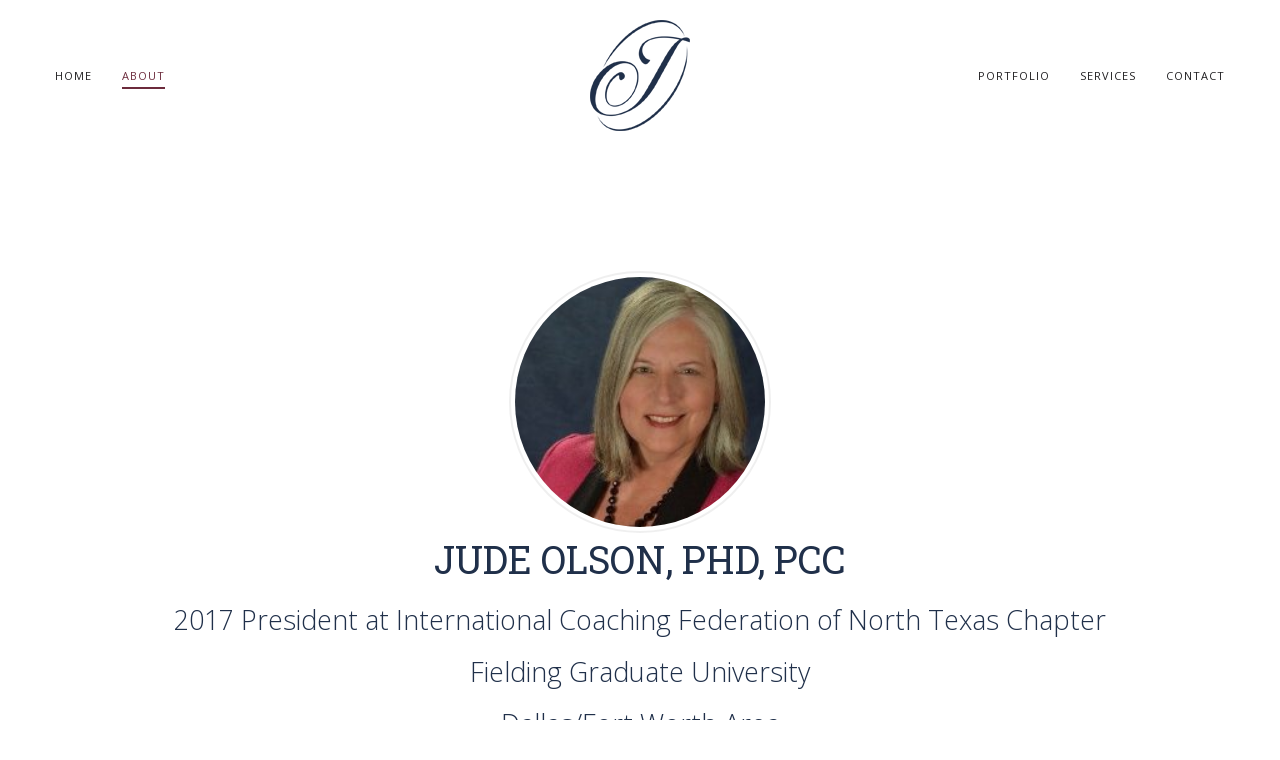

--- FILE ---
content_type: text/html; charset=utf-8
request_url: http://judeolsoncoaching.com/about
body_size: 30625
content:
<!DOCTYPE HTML>
<html lang="en-gb" dir="ltr"  data-config='{"twitter":0,"plusone":0,"facebook":0,"style":"judeolson"}'>

<head>
<link href="http://judeolsoncoaching.com/about" rel="canonical" />

<meta http-equiv="X-UA-Compatible" content="IE=edge">
<meta name="viewport" content="width=device-width, initial-scale=1">
<meta charset="utf-8" />
	<base href="http://judeolsoncoaching.com/about" />
	<meta name="author" content="Super User" />
	<meta name="robots" content="max-snippet:-1, max-image-preview:large, max-video-preview:-1" />
	<meta name="description" content="Jude Olson, PhD, PCC 2017 President at International Coaching Federation of North Texas Chapter Fielding Graduate University Dallas/Fort Worth Area Jude Olson is an accredited, professional coach providing leadership and transition coaching to indivi..." />
	<title>Jude Olson Coaching and Consulting</title>
	<link href="http://judeolsoncoaching.com/ka" rel="shortlink" />
	<link href="/templates/yoo_luna/favicon.ico" rel="shortcut icon" type="image/vnd.microsoft.icon" />
	<script src="/media/template/gzip.php?jquery.min-be27466e.js"></script>
	<script src="/media/template/gzip.php?jquery-noconflict-ebb3b81f.js"></script>
	<script src="/media/template/gzip.php?jquery-migrate.min-193ea70a.js"></script>
	<script src="/media/template/gzip.php?bootstrap.min-dff84dfd.js"></script>
	<script src="/media/widgetkit/uikit2-37322d56.js"></script>
	<script src="/media/widgetkit/wk-scripts-edd97a23.js"></script>

<link rel="apple-touch-icon-precomposed" href="/templates/yoo_luna/apple_touch_icon.png">
<link rel="stylesheet" href="/media/template/gzip.php?bootstrap-14a9bd72.css">
<link rel="stylesheet" href="/media/template/gzip.php?theme-2095ca87.css">
<script src="/media/template/gzip.php?theme-24628866.js"></script>

<!-- Joomla Sales Google Analytics System Plugin Content -->

<script type="text/javascript">
				(function(i,s,o,g,r,a,m){i['GoogleAnalyticsObject']=r;i[r]=i[r]||function(){
				(i[r].q=i[r].q||[]).push(arguments)},i[r].l=1*new Date();a=s.createElement(o),
				m=s.getElementsByTagName(o)[0];a.async=1;a.src=g;m.parentNode.insertBefore(a,m)
				})(window,document,'script','//www.google-analytics.com/analytics.js','ga');
				ga('create', 'UA-120146802-1', 'auto');  
				
ga('send', 'pageview');
</script>
<!-- /Joomla Sales Google Analytics System Plugin Content -->








</head>

<body class="tm-isblog">

    
        <div class="tm-navbar-container ">

            
            <nav class="tm-navbar uk-navbar"
    >

    <div class="uk-container uk-container-center">

                <div class="uk-grid uk-flex-middle uk-hidden-small">

            <div class="uk-flex-item-1">
                <ul class="uk-navbar-nav uk-hidden-small">
<li><a href="/">Home</a></li><li class="uk-active"><a href="/about">About</a></li><li class="uk-parent" data-uk-dropdown="{'preventflip':'y'}" aria-haspopup="true" aria-expanded="false"><a href="#">Portfolio</a>
<div class="uk-dropdown uk-dropdown-navbar uk-dropdown-width-1"><div class="uk-grid uk-dropdown-grid"><div class="uk-width-1-1"><ul class="uk-nav uk-nav-navbar"><li><a href="/clients">Clients</a></li><li><a href="/my-book">Published Works</a></li></ul></div></div></div></li><li class="uk-parent" data-uk-dropdown="{'preventflip':'y'}" aria-haspopup="true" aria-expanded="false"><a href="#">Services</a>
<div class="uk-dropdown uk-dropdown-navbar uk-dropdown-width-1"><div class="uk-grid uk-dropdown-grid"><div class="uk-width-1-1"><ul class="uk-nav uk-nav-navbar"><li><a href="/leadership-development">Leadership Development</a></li><li><a href="/executive-transition">Executive Transition</a></li><li><a href="/enhancing-eq">Enhance Emotional Intelligence</a></li></ul></div></div></div></li><li><a href="/contact">Contact</a></li></ul>            </div>

                        <div class="uk-text-center">
                <a class="tm-logo uk-align-center" href="http://judeolsoncoaching.com">
                    
	<img  src="/images/judeolson-logo-black-100.png" alt="Logo"><!-- class="jude-logo-black" <img class="jude-logo-white" src="/images/judeolson-logo-white-100.png" alt="Logo"  ><img src="/images/yootheme/logo.svg" width="82" height="25" alt="Logo" data-uk-svg style="width: 82px; height: 25px;">-->                </a>
            </div>
            
            <div class="uk-flex-item-1">
                <ul class="tm-nav-secondary uk-hidden uk-navbar-nav uk-float-right"></ul>
            </div>

        </div>
        
                <div class="uk-flex uk-flex-middle uk-flex-space-between uk-visible-small">

                        <a class="tm-logo-small uk-visible-small" href="http://judeolsoncoaching.com">
	<img src="/images/judeolson-logo-black-100.png" style="max-height:40px;" alt="Small Logo" class="uk-responsive-height"><!--data-uk-svg style="width: 65px; height: 25px;--></a>
            
                        <a href="#offcanvas" class="uk-navbar-toggle uk-visible-small" data-uk-offcanvas></a>
            
        </div>
        
    </div>

    
</nav>

<script>
(function($){
    var navbar    = $('.tm-navbar'),
        menuItems = navbar.find('.uk-navbar-nav > li'),
        logo      = $('a.tm-logo');

    if (menuItems.length && logo.length) {

        menuItems.filter(function(index) {
            return index > Math.floor(menuItems.length/2) - 1;
        }).appendTo('.tm-nav-secondary');

        $('.tm-nav-secondary').removeClass('uk-hidden');

    }

})(jQuery);
</script>

        </div>
    
    
    
    
    
        <div id="tm-main" class="tm-block-main uk-block uk-block-default uk-block-large" >
        <div class="uk-container uk-container-center">
            <div class="tm-main uk-grid uk-position-relative" data-uk-grid-match data-uk-grid-margin>

                                <div class="tm-main uk-width-medium-1-1 uk-flex-order-last">

                    
                                        <main id="tm-content" class="tm-content">

                        
                        <div id="system-message-container">
</div>

<article class="uk-article tm-blog-single " >

	
	
	
	
	
	
			
<div class="uk-text-center">
    <div class="uk-thumbnail uk-overlay-hover uk-border-circle">
        <figure class="uk-overlay">
            <img class="uk-border-circle" src="/images/judeolson-headshot.jpg" alt="" width="250" height="250">
            <figcaption class="uk-overlay-panel uk-overlay-background uk-flex uk-flex-center uk-flex-middle uk-text-center uk-border-circle">
                <div>
                    <a href="/contact" class="uk-icon-button uk-icon-envelope"></a>
                    <a href="https://www.linkedin.com/in/judeolson" target="_blank" class="uk-icon-button uk-icon-linkedin"></a>
                </div>
            </figcaption>
        </figure>
    </div>
    <!--<h2 class="uk-margin-bottom-remove">Name</h2>
    <p class="uk-text-large uk-margin-top-remove uk-text-muted">Job Description</p>-->
</div>
<div class="uk-text-center">
<h1 class="uk-article-title">Jude Olson, PhD, PCC</h1>
<p class="uk-text-large">2017 President at International Coaching Federation of North Texas Chapter</p>
<p class="uk-text-large">Fielding Graduate University</p>
<p class="uk-text-large">Dallas/Fort Worth Area</p>
</div>
<p>Jude Olson is an accredited, professional coach providing leadership and transition coaching to individuals, teams and organizations—building on strengths for accelerated development. She is certified by the International Coaching Federation and assessments including Appreciative Coaching, Voices360°, via EDGE™ and MBTI Step II.</p>

<p>She currently serves on the faculty of University of Dallas, Satish & Yasmin Gupta College of Business, teaching “Emotional Intelligence for Effective Leadership” and “Leading Complex Organizations.” She is a coach for the Texas Christian University EMBA program. Her internal corporate experience includes, most recently, acting as 
Head Coach at Lockheed Martin Aeronautics Company in Fort Worth, where she was recognized for bringing innovation to both coaching and change consulting.</p>

<p>Prior to joining Lockheed Martin, Jude spent six years with Drake Beam Morin, Inc., an international consulting firm specializing in career transition and corporate restructuring activities. As a Senior Vice President and Regional Consulting Partner, she led the Fort Worth office where she marketed, managed and consulted on change projects within a variety of industries. She has been an organization development consultant for Mervyn’s corporate headquarters in California and an independent consultant in Texas. </p>

<p>A native of Pennsylvania, she earned a B.S. in Journalism and M.Ed in Counseling Psychology from Temple University; and a Ph.D. in Human and Organization Systems from Fielding Graduate University. She published in the Elsevier book on Complex Collaboration (2004) and “Inventing the Joint Strike Fighter—Applying Appreciative Inquiry to Collaborative Startups” in the OD Network Journal and as an E-Book (2013). </p>

<hr class="uk-margin-large-top uk-margin-large-bottom" />

<h1 class="uk-article-title tm-margin-large-bottom uk-text-center">Past Experience</h1>

<ul class="tm-list-luna uk-list uk-list-line ">


    <li>

        <div class="uk-grid" data-uk-grid-margin>

                        <div class="uk-width-1-1 uk-width-medium-2-5">
            
                                <h3 class="uk-h6 uk-margin-bottom-remove">Executive Coach, Jude Olson Coaching</h3>
                
                
            </div>
                        <div class="uk-width-1-1 uk-width-medium-3-5">
                            <p>Leadership and transition coaching to individuals, teams and organizations—building on strengths for accelerated development. </p>

                
            </div>

        </div>

    </li>


    <li>

        <div class="uk-grid" data-uk-grid-margin>

                        <div class="uk-width-1-1 uk-width-medium-2-5">
            
                                <h3 class="uk-h6 uk-margin-bottom-remove">President, International Coaching Federation of North Texas Chapter</h3>
                
                
            </div>
                        <div class="uk-width-1-1 uk-width-medium-3-5">
                            <p>Chapter leader of the founding chapter of the International Coaching Federation with over 166 coaches in the DFW Metroplex. Join us every second Friday at Hackberry Creek Country Club in Irving, TX for great luncheon Programs/webinars with CCEU's. Use our website to find a credentialed coach for yourself or your company! http://www.icf-nt.com/</p>

                
            </div>

        </div>

    </li>


    <li>

        <div class="uk-grid" data-uk-grid-margin>

                        <div class="uk-width-1-1 uk-width-medium-2-5">
            
                                <h3 class="uk-h6 uk-margin-bottom-remove">LOCKHEED MARTIN AERONAUTICS COMPANY<br />Head Coach &amp; Senior Analyst<br />  Manager, Organizational Development</h3>
                
                
            </div>
                        <div class="uk-width-1-1 uk-width-medium-3-5">
                            <p><p>Designed leadership summits for collaborative program startup, Joint Strike Fighter, largest aerospace contract ever awarded ($200 billion) with 9 international partners &amp; competitors.</p>
<p>Best practices translated into case study curriculum for new College of Complex Project Managers with Queensland University in Australia.</p>
<p>Led start-up O&amp;LD department by developing cohesive team of internal and external practitioners with focus on performance consulting, team-building and strategic planning.</p>
<p>Coached top executives and managed high potential leadership program and mentoring systems for company-wide talent development; as Head coach, developed 35 coaches at 3 sites through certification. Linked to succession planning &amp; performance management.</p>
<p>Facilitated “workforce vitality” culture change project with senior leadership team in planning and leading a 3-year company-wide culture change project to promote leadership behavior change and workplace environmental improvements for 22,000 employees.</p>
<p>Received highest company LM Aero Star Award for innovation, introducing and institutionalizing Appreciative Inquiry change methodology to HR practitioners across corporation over 6-year period for application in six business areas.</p>
<p>Taught and designed new curriculum for corporate-wide OD Academy to build internal capability in organization and change consulting for HR business partners and OD specialists. Coached candidates through Action Learning assignments.</p>
<p>Spear-headed two knowledge management pilots to document program Lessons Learned and videotape knowledge transfer from retiring subject matter experts.</p>
<p>Supported F-35 organization design teams for program transition from engineering design to manufacturing production to enhance global supply chain lateral mechanisms.</p>
<p>Selected and managed vendors and tools for senior level executive coaching and organizational effectiveness consulting, evaluating for best price and quality service.</p>
</p>

                
            </div>

        </div>

    </li>


    <li>

        <div class="uk-grid" data-uk-grid-margin>

                        <div class="uk-width-1-1 uk-width-medium-2-5">
            
                                <h3 class="uk-h6 uk-margin-bottom-remove">KATALYSIS<br />Change Consultant</h3>
                
                
            </div>
                        <div class="uk-width-1-1 uk-width-medium-3-5">
                            <p><p>Led first senior management retreats for Operations Division responsible for $110M budget to plan competitive strategies and culture shift including “paper-less” technology, flex-time, pay-for-skills, gain-sharing, basic skills training and collaborative leadership.</p>
<p>Designed “Managing Change” seminar for Midwest bank merger project which saved transition costs in minimal turnover and resulted in zero employee claims.</p>
<p>Developed innovative executive assessment/career program for mid-level managers which became standard for company and increased career movement by 25% over 3 year period.</p>
</p>

                
            </div>

        </div>

    </li>


    <li>

        <div class="uk-grid" data-uk-grid-margin>

                        <div class="uk-width-1-1 uk-width-medium-2-5">
            
                                <h3 class="uk-h6 uk-margin-bottom-remove">MERVYN’S<br />Senior Organization Development Specialist</h3>
                
                
            </div>
                        <div class="uk-width-1-1 uk-width-medium-3-5">
                            <p><p>Streamlined annual opinion survey process for 2,000 employees by redesigning tool and introducing problem-solving groups to reduce meeting time and costs by one-half. </p>
<p>Received excellence award by line division for developing and delivering custom management development to over 600 participants for 190 stores nation-wide.</p>
</p>

                
            </div>

        </div>

    </li>


    <li>

        <div class="uk-grid" data-uk-grid-margin>

                        <div class="uk-width-1-1 uk-width-medium-2-5">
            
                                <h3 class="uk-h6 uk-margin-bottom-remove">LIBERTAE, INC.<br />Executive Director</h3>
                
                
            </div>
                        <div class="uk-width-1-1 uk-width-medium-3-5">
                            <p><p>Established innovative clinical program which became model for the State of Pennsylvania. </p>
<p>Launched successful agency relocation with capital funds campaign to double program size.</p></p>

                
            </div>

        </div>

    </li>


</ul>

	
	
	
	
	
	
	
</article>

                    </main>
                    
                                        <section id="tm-main-bottom" class="tm-main-bottom uk-grid" data-uk-grid-match="{target:'> div > .uk-panel'}" data-uk-grid-margin>
<div class="uk-width-1-1"><div class="uk-panel">
	<h2 class="uk-text-center uk-margin-large-bottom">Skills</h2>

<div id="wk-697eb7c9389b6" class="tm-grid-luna uk-grid-width-1-1 uk-grid-width-large-1-2 uk-grid uk-grid-match " >

        <div>
        <div class="uk-panel uk-panel-hover ">
            <div class="uk-grid uk-grid-small">

                <div class="uk-width-1-6 uk-width-large-1-10">
                    <div class="tm-check-icon uk-text-center uk-vertical-align">
                        <i class="uk-icon-check uk-vertical-align-middle"></i>
                    </div>
                </div>

                <div class="uk-width-5-6 uk-width-large-9-10">

                    
                                        <h3 class="uk-panel-title">
                        Areas of Expertise
                        
                    </h3>
                    
                                        <p><ul>
<li>Leadership Development</li>
<li>Executive Transition</li>
<li>Executive Career Management</li>
<li>Certifications: Voices360&deg;, via EDGE &trade;, MBTI Step II, and Hogan Leadership Suite</li>
</ul></p>
                    
                    
                </div>

            </div>
        </div>
    </div>
        <div>
        <div class="uk-panel uk-panel-hover ">
            <div class="uk-grid uk-grid-small">

                <div class="uk-width-1-6 uk-width-large-1-10">
                    <div class="tm-check-icon uk-text-center uk-vertical-align">
                        <i class="uk-icon-check uk-vertical-align-middle"></i>
                    </div>
                </div>

                <div class="uk-width-5-6 uk-width-large-9-10">

                    
                                        <h3 class="uk-panel-title">
                        Professional Experience
                        
                    </h3>
                    
                                        <p><ul>
    <li>Head Coach &amp; Senior OD Consultant at Lockheed
Martin Aeronautics Company</li>
    <li>Executive Coach, EMBA program at the Neely
Business School, Texas Christian University</li>
    <li>Faculty, MBA &amp; DBA programs at the Satish &amp;
Yasmin Gupta College of Business, University of
Dallas</li>
    <li>SVP, Drake Beam Morin, Inc., FW Office and SE
Region</li>
</ul></p>
                    
                    
                </div>

            </div>
        </div>
    </div>
        <div>
        <div class="uk-panel uk-panel-hover ">
            <div class="uk-grid uk-grid-small">

                <div class="uk-width-1-6 uk-width-large-1-10">
                    <div class="tm-check-icon uk-text-center uk-vertical-align">
                        <i class="uk-icon-check uk-vertical-align-middle"></i>
                    </div>
                </div>

                <div class="uk-width-5-6 uk-width-large-9-10">

                    
                                        <h3 class="uk-panel-title">
                        Education
                        
                    </h3>
                    
                                        <p><ul>
    <li>Ph.D., Organizational Development &amp; Human Systems
– Fielding Graduate University</li>
    <li>M.S., Human &amp; Org Development– Fielding</li>
    <li>M.Ed., Master’s Counseling– Temple University</li>
    <li>B.A. Journalism – Temple University </li>
</ul></p>
                    
                    
                </div>

            </div>
        </div>
    </div>
        <div>
        <div class="uk-panel uk-panel-hover ">
            <div class="uk-grid uk-grid-small">

                <div class="uk-width-1-6 uk-width-large-1-10">
                    <div class="tm-check-icon uk-text-center uk-vertical-align">
                        <i class="uk-icon-check uk-vertical-align-middle"></i>
                    </div>
                </div>

                <div class="uk-width-5-6 uk-width-large-9-10">

                    
                                        <h3 class="uk-panel-title">
                        Professional Affiliations
                        
                    </h3>
                    
                                        <p><ul>
    <li>International Coach Federation-NT; President, 2017</li>
    <li>DFW OD Network</li>
    <li>Academy of Management</li>
</ul></p>
                    
                    
                </div>

            </div>
        </div>
    </div>
    
</div>
</div></div>
</section>
                    
                </div>
                
                                                
            </div>
        </div>
    </div>
    
        <div id="tm-bottom-a" class="tm-block-bottom-a uk-block uk-block-default " >
        <div class="uk-container uk-container-center">
            <section class="tm-bottom-a uk-grid" data-uk-grid-match="{target:'> div > .uk-panel'}" data-uk-grid-margin>
                
<div class="uk-width-1-1"><div class="uk-panel">
	<div class="uk-margin uk-text-center">
         <h2 class="uk-margin-large-top">Clients</h2>
	

<div id="wk-grid332" class="uk-grid-width-1-1 uk-grid-width-small-1-2 uk-grid-width-medium-1-2 uk-grid-width-large-1-4 uk-grid-width-xlarge-1-4 uk-grid uk-grid-match " data-uk-grid-match="{target:'> div > .uk-panel', row:true}" data-uk-grid-margin >

    
    <div>
    
<div class="uk-panel">

    <div class="uk-panel-teaser">

        <figure class="uk-overlay uk-overlay-hover ">

            <img src="/images/client-logos/alcon-logo.png" class="uk-overlay-scale" alt="Alcon Logo" width="200" height="200">
            
            
            
            
        </figure>

    </div>

    
        
        
    
</div>
    </div>

        
    <div>
    
<div class="uk-panel">

    <div class="uk-panel-teaser">

        <figure class="uk-overlay uk-overlay-hover ">

            <img src="/images/client-logos/baker-corp-logo.png" class="uk-overlay-scale" alt="Baker Corp Logo" width="200" height="200">
            
            
            
            
        </figure>

    </div>

    
        
        
    
</div>
    </div>

        
    <div>
    
<div class="uk-panel">

    <div class="uk-panel-teaser">

        <figure class="uk-overlay uk-overlay-hover ">

            <img src="/images/client-logos/bell-helicopter-logo.png" class="uk-overlay-scale" alt="Bell Helicopter Logo" width="200" height="200">
            
            
            
            
        </figure>

    </div>

    
        
        
    
</div>
    </div>

        
    <div>
    
<div class="uk-panel">

    <div class="uk-panel-teaser">

        <figure class="uk-overlay uk-overlay-hover ">

            <img src="/images/client-logos/bnsf-logo.png" class="uk-overlay-scale" alt="Bnsf Logo" width="200" height="200">
            
            
            
            
        </figure>

    </div>

    
        
        
    
</div>
    </div>

        
    <div>
    
<div class="uk-panel">

    <div class="uk-panel-teaser">

        <figure class="uk-overlay uk-overlay-hover ">

            <img src="/images/client-logos/cooks-childrens-logo.png" class="uk-overlay-scale" alt="Cooks Childrens Logo" width="200" height="200">
            
            
            
            
        </figure>

    </div>

    
        
        
    
</div>
    </div>

        
    <div>
    
<div class="uk-panel">

    <div class="uk-panel-teaser">

        <figure class="uk-overlay uk-overlay-hover ">

            <img src="/images/client-logos/l3-technologies-logo.png" class="uk-overlay-scale" alt="L3 Technologies Logo" width="200" height="200">
            
            
            
            
        </figure>

    </div>

    
        
        
    
</div>
    </div>

        
    <div>
    
<div class="uk-panel">

    <div class="uk-panel-teaser">

        <figure class="uk-overlay uk-overlay-hover ">

            <img src="/images/client-logos/lhoist-logo.png" class="uk-overlay-scale" alt="Lhoist Logo" width="200" height="200">
            
            
            
            
        </figure>

    </div>

    
        
        
    
</div>
    </div>

        
    <div>
    
<div class="uk-panel">

    <div class="uk-panel-teaser">

        <figure class="uk-overlay uk-overlay-hover ">

            <img src="/images/client-logos/lockheed-logo.png" class="uk-overlay-scale" alt="Lockheed Logo" width="200" height="200">
            
            
            
            
        </figure>

    </div>

    
        
        
    
</div>
    </div>

        
    <div>
    
<div class="uk-panel">

    <div class="uk-panel-teaser">

        <figure class="uk-overlay uk-overlay-hover ">

            <img src="/images/client-logos/luis-vouton-logo.png" class="uk-overlay-scale" alt="Luis Vouton Logo" width="200" height="200">
            
            
            
            
        </figure>

    </div>

    
        
        
    
</div>
    </div>

        
    <div>
    
<div class="uk-panel">

    <div class="uk-panel-teaser">

        <figure class="uk-overlay uk-overlay-hover ">

            <img src="/images/client-logos/parkland-logo.png" class="uk-overlay-scale" alt="Parkland Logo" width="200" height="200">
            
            
            
            
        </figure>

    </div>

    
        
        
    
</div>
    </div>

        
    <div>
    
<div class="uk-panel">

    <div class="uk-panel-teaser">

        <figure class="uk-overlay uk-overlay-hover ">

            <img src="/images/client-logos/tcu-logo.png" class="uk-overlay-scale" alt="Tcu Logo" width="200" height="200">
            
            
            
            
        </figure>

    </div>

    
        
        
    
</div>
    </div>

        
    <div>
    
<div class="uk-panel">

    <div class="uk-panel-teaser">

        <figure class="uk-overlay uk-overlay-hover ">

            <img src="/images/client-logos/first-command-logo.png" class="uk-overlay-scale" alt="First Command Logo" width="200" height="200">
            
            
            
            
        </figure>

    </div>

    
        
        
    
</div>
    </div>

    
</div>


<script>
(function($){

    // get the images of the gallery and replace it by a canvas of the same size to fix the problem with overlapping images on load.
    $('img[width][height]:not(.uk-overlay-panel)', $('#wk-grid332')).each(function() {

        var $img = $(this);

        if (this.width == 'auto' || this.height == 'auto' || !$img.is(':visible')) {
            return;
        }

        var $canvas = $('<canvas class="uk-responsive-width"></canvas>').attr({width:$img.attr('width'), height:$img.attr('height')}),
            img = new Image,
            release = function() {
                $canvas.remove();
                $img.css('display', '');
                release = function(){};
            };

        $img.css('display', 'none').after($canvas);

        $(img).on('load', function(){ release(); });
        setTimeout(function(){ release(); }, 1000);

        img.src = this.src;

    });

})(jQuery);
</script>

</div></div></div>
            </section>
        </div>
    </div>
    
    
    
        <div id="tm-bottom-d" class="tm-block-bottom-d uk-block uk-block-secondary " >
        <div class="uk-container uk-container-center">
            <section class="tm-bottom-d uk-grid" data-uk-grid-match="{target:'> div > .uk-panel'}" data-uk-grid-margin>
                
<div class="uk-width-1-1"><div class="uk-panel uk-text-center">
	<img src="/images/jude-olson-logo-white-100.png" style="max-height:60px;" alt="Jude Olson Coaching"><!--    data-uk-svg-->
<!--<div class="uk-text-large uk-margin-large-top">Hey Jude :)</div><a href="https://www.youtube.com/watch?v=A_MjCqQoLLA&feature=youtu.be&t=54s" target="_blank"></a>-->
<div class="uk-text-large uk-margin-large-top">Are you ready for a complimentary consultation? <br class="uk-hidden-small">Send your inquiry now</div>
<a class="uk-button uk-button-primary uk-button-large uk-margin-large-top" href="/contact">Contact Us</a>
<!--<ul class="uk-subnav tm-subnav-bullet uk-flex-center uk-margin-large">
    <li><a href="mailto:jude@judeolsoncoaching.com">jude@judeolsoncoaching.com</a></li>
    <li>1-844-670-JUDE (5833)</li>
</ul>--></div></div>
            </section>
        </div>
    </div>
    
        <footer id="tm-footer" class="tm-footer uk-block uk-block-secondary tm-block-small">
        <div class="uk-container uk-container-center">
            <div class="uk-flex uk-flex-middle uk-flex-space-between uk-text-center-small">

                                <div class="tm-footer-left">
                    <div class="uk-panel"><ul class="uk-subnav">
<li><a href="/">Home</a></li><li class="uk-active"><a href="/about">About</a></li><li><a href="#">Portfolio</a>
</li><li><a href="#">Services</a>
</li><li><a href="/contact">Contact</a></li></ul></div>                                    </div>
                
                                <a class="tm-totop-scroller" data-uk-smooth-scroll href="#"></a>
                
                                <div class="tm-footer-right">
                    <div class="uk-panel">
	<a href="https://www.linkedin.com/in/jude-olson-phd-acc-2342a8" class="uk-margin-right  uk-icon-hover uk-icon-linkedin uk-icon-small" target="_blank"></a></div>                </div>
                
                
            </div>
        </div>
    </footer>
    
    
    
        <div id="offcanvas" class="uk-offcanvas">
        <div class="uk-offcanvas-bar uk-offcanvas-bar-flip"><ul class="uk-nav uk-nav-offcanvas">
<li><a href="/">Home</a></li><li class="uk-active"><a href="/about">About</a></li><li class="uk-parent"><a href="#">Portfolio</a>
<ul class="uk-nav-sub"><li><a href="/clients">Clients</a></li><li><a href="/my-book">Published Works</a></li></ul></li><li class="uk-parent"><a href="#">Services</a>
<ul class="uk-nav-sub"><li><a href="/leadership-development">Leadership Development</a></li><li><a href="/executive-transition">Executive Transition</a></li><li><a href="/enhancing-eq">Enhance Emotional Intelligence</a></li></ul></li><li><a href="/contact">Contact</a></li></ul></div>
    </div>
    
</body>
</html>


--- FILE ---
content_type: text/css; charset=UTF-8
request_url: http://judeolsoncoaching.com/media/template/gzip.php?theme-2095ca87.css
body_size: 30472
content:
@import 'https://fonts.googleapis.com/css?family=Open+Sans:600,400,300';
@import 'https://fonts.googleapis.com/css?family=Roboto+Slab';
html{font:300 14px / 24px 'Open Sans';-webkit-text-size-adjust:100%;-ms-text-size-adjust:100%;background:#fff;color:#a2a2a2;background-image:none}body{margin:0}a{background:transparent}a:active,a:hover{outline:0}a,.uk-link{color:#20304a;text-decoration:none;cursor:pointer}a:hover,.uk-link:hover{color:#a2a2a2;text-decoration:none}abbr[title]{border-bottom:1px dotted}b,strong{font-weight:bold}:not(pre)>code,:not(pre)>kbd,:not(pre)>samp{font-size:13px;font-family:Consolas,monospace,serif;color:#e45862;white-space:nowrap}em{color:#6c2b3c}ins{background:rgba(230,184,73,0.4);color:#20304a;text-decoration:none}mark{background:rgba(231,229,48,0.4);color:#20304a}q{font-style:italic}small{font-size:80%}sub,sup{font-size:75%;line-height:0;position:relative;vertical-align:baseline}sup{top:-0.5em}sub{bottom:-0.25em}audio,canvas,iframe,img,svg,video{vertical-align:middle}audio,canvas,img,svg,video{max-width:100%;height:auto;box-sizing:border-box}.uk-img-preserve,
.uk-img-preserve audio,
.uk-img-preserve canvas,
.uk-img-preserve img,
.uk-img-preserve svg,
.uk-img-preserve
video{max-width:none}img{border:0}svg:not(:root){overflow:hidden}blockquote,figure{margin:0}p,ul,ol,dl,blockquote,pre,address,fieldset,figure{margin:0
0 15px 0}*+p,*+ul,*+ol,*+dl,*+blockquote,*+pre,*+address,*+fieldset,*+figure{margin-top:15px}h1,h2,h3,h4,h5,h6{margin:0
0 15px 0;font-family:'Roboto Slab';font-weight:400;color:#20304a;text-transform:uppercase;letter-spacing:0}*+h1,*+h2,*+h3,*+h4,*+h5,*+h6{margin-top:25px}h1,.uk-h1{font-size:45px;line-height:58px;color:#20304a}h2,.uk-h2{font-size:38px;line-height:53px;color:#20304a}h3,.uk-h3{font-size:20px;line-height:29px}h4,.uk-h4{font-size:18px;line-height:26px;font-family:'Montserrat';font-weight:400;text-transform:none;letter-spacing:1px}h5,.uk-h5{font-size:16px;line-height:24px;font-family:'Montserrat';font-weight:400;text-transform:none;letter-spacing:1px}h6,.uk-h6{font-size:14px;line-height:22px;font-family:'Montserrat';font-weight:400;text-transform:none;letter-spacing:1px}ul,ol{padding-left:30px}ul>li>ul,ul>li>ol,ol>li>ol,ol>li>ul{margin:0}dt{font-weight:bold}dd{margin-left:0}hr{box-sizing:content-box;height:0;margin:15px
0;border:0;border-top:1px solid rgba(150,150,150,0.15)}address{font-style:normal}blockquote{padding-left:15px;border-left:5px solid rgba(150,150,150,0.15);font-size:18px;line-height:26px;font-style:italic}pre{padding:20px;background:#f8f9fa;font:13px / 19px Consolas,monospace,serif;color:#a2a2a2;-moz-tab-size:4;tab-size:4;overflow:auto;border-radius:0}::-moz-selection{background:rgba(108,43,60,0.7);color:#fff;text-shadow:none}::selection{background:rgba(108,43,60,0.7);color:#fff;text-shadow:none}article,aside,details,figcaption,figure,footer,header,main,nav,section,summary{display:block}progress{vertical-align:baseline}audio:not([controls]){display:none}[hidden],template{display:none}iframe{border:0}@media screen and (max-width: 400px){@-ms-viewport{width:device-width}}pre
code{background:transparent}.uk-grid{display:-ms-flexbox;display:-webkit-flex;display:flex;-ms-flex-wrap:wrap;-webkit-flex-wrap:wrap;flex-wrap:wrap;margin:0;padding:0;list-style:none}.uk-grid:before,.uk-grid:after{content:"";display:block;overflow:hidden}.uk-grid:after{clear:both}.uk-grid>*{-ms-flex:none;-webkit-flex:none;flex:none;margin:0;float:left}.uk-grid>*>:last-child{margin-bottom:0}.uk-grid{margin-left:-25px}.uk-grid>*{padding-left:25px}.uk-grid+.uk-grid,.uk-grid-margin,.uk-grid>*>.uk-panel+.uk-panel{margin-top:25px}@media (min-width: 1220px){.uk-grid{margin-left:-35px}.uk-grid>*{padding-left:35px}.uk-grid+.uk-grid,.uk-grid-margin,.uk-grid>*>.uk-panel+.uk-panel{margin-top:35px}}.uk-grid-collapse{margin-left:0}.uk-grid-collapse>*{padding-left:0}.uk-grid-collapse+.uk-grid-collapse,.uk-grid-collapse>.uk-grid-margin,.uk-grid-collapse>*>.uk-panel+.uk-panel{margin-top:0}.uk-grid-small{margin-left:-10px}.uk-grid-small>*{padding-left:10px}.uk-grid-small+.uk-grid-small,.uk-grid-small>.uk-grid-margin,.uk-grid-small>*>.uk-panel+.uk-panel{margin-top:10px}.uk-grid-medium{margin-left:-25px}.uk-grid-medium>*{padding-left:25px}.uk-grid-medium+.uk-grid-medium,.uk-grid-medium>.uk-grid-margin,.uk-grid-medium>*>.uk-panel+.uk-panel{margin-top:25px}@media (min-width: 960px){.uk-grid-large{margin-left:-35px}.uk-grid-large>*{padding-left:35px}.uk-grid-large+.uk-grid-large,.uk-grid-large-margin,.uk-grid-large>*>.uk-panel+.uk-panel{margin-top:35px}}@media (min-width: 1220px){.uk-grid-large{margin-left:-45px}.uk-grid-large>*{padding-left:45px}.uk-grid-large+.uk-grid-large,.uk-grid-large-margin,.uk-grid-large>*>.uk-panel+.uk-panel{margin-top:45px}}.uk-grid-divider:not(:empty){margin-left:-25px;margin-right:-25px}.uk-grid-divider>*{padding-left:25px;padding-right:25px}.uk-grid-divider>[class*='uk-width-1-']:not(.uk-width-1-1):nth-child(n+2),.uk-grid-divider>[class*='uk-width-2-']:nth-child(n+2),.uk-grid-divider>[class*='uk-width-3-']:nth-child(n+2),.uk-grid-divider>[class*='uk-width-4-']:nth-child(n+2),.uk-grid-divider>[class*='uk-width-5-']:nth-child(n+2),.uk-grid-divider>[class*='uk-width-6-']:nth-child(n+2),.uk-grid-divider>[class*='uk-width-7-']:nth-child(n+2),.uk-grid-divider>[class*='uk-width-8-']:nth-child(n+2),.uk-grid-divider>[class*='uk-width-9-']:nth-child(n+2){border-left:1px solid rgba(150, 150, 150, 0.15)}@media (min-width: 768px){.uk-grid-divider>[class*='uk-width-medium-']:not(.uk-width-medium-1-1):nth-child(n+2){border-left:1px solid rgba(150, 150, 150, 0.15)}}@media (min-width: 960px){.uk-grid-divider>[class*='uk-width-large-']:not(.uk-width-large-1-1):nth-child(n+2){border-left:1px solid rgba(150, 150, 150, 0.15)}}@media (min-width: 1220px){.uk-grid-divider:not(:empty){margin-left:-35px;margin-right:-35px}.uk-grid-divider>*{padding-left:35px;padding-right:35px}.uk-grid-divider:empty{margin-top:35px;margin-bottom:35px}}.uk-grid-divider:empty{margin-top:25px;margin-bottom:25px;border-top:1px solid rgba(150,150,150,0.15)}.uk-grid-match>*{display:-ms-flexbox;display:-webkit-flex;display:flex;-ms-flex-wrap:wrap;-webkit-flex-wrap:wrap;flex-wrap:wrap}.uk-grid-match>*>*{-ms-flex:none;-webkit-flex:none;flex:none;box-sizing:border-box;width:100%}[class*='uk-grid-width']>*{box-sizing:border-box;width:100%}.uk-grid-width-1-2>*{width:50%}.uk-grid-width-1-3>*{width:33.333%}.uk-grid-width-1-4>*{width:25%}.uk-grid-width-1-5>*{width:20%}.uk-grid-width-1-6>*{width:16.666%}.uk-grid-width-1-10>*{width:10%}.uk-grid-width-auto>*{width:auto}@media (min-width: 480px){.uk-grid-width-small-1-1>*{width:100%}.uk-grid-width-small-1-2>*{width:50%}.uk-grid-width-small-1-3>*{width:33.333%}.uk-grid-width-small-1-4>*{width:25%}.uk-grid-width-small-1-5>*{width:20%}.uk-grid-width-small-1-6>*{width:16.666%}.uk-grid-width-small-1-10>*{width:10%}}@media (min-width: 768px){.uk-grid-width-medium-1-1>*{width:100%}.uk-grid-width-medium-1-2>*{width:50%}.uk-grid-width-medium-1-3>*{width:33.333%}.uk-grid-width-medium-1-4>*{width:25%}.uk-grid-width-medium-1-5>*{width:20%}.uk-grid-width-medium-1-6>*{width:16.666%}.uk-grid-width-medium-1-10>*{width:10%}}@media (min-width: 960px){.uk-grid-width-large-1-1>*{width:100%}.uk-grid-width-large-1-2>*{width:50%}.uk-grid-width-large-1-3>*{width:33.333%}.uk-grid-width-large-1-4>*{width:25%}.uk-grid-width-large-1-5>*{width:20%}.uk-grid-width-large-1-6>*{width:16.666%}.uk-grid-width-large-1-10>*{width:10%}}@media (min-width: 1220px){.uk-grid-width-xlarge-1-1>*{width:100%}.uk-grid-width-xlarge-1-2>*{width:50%}.uk-grid-width-xlarge-1-3>*{width:33.333%}.uk-grid-width-xlarge-1-4>*{width:25%}.uk-grid-width-xlarge-1-5>*{width:20%}.uk-grid-width-xlarge-1-6>*{width:16.666%}.uk-grid-width-xlarge-1-10>*{width:10%}}[class*='uk-width']{box-sizing:border-box;width:100%}.uk-width-1-1{width:100%}.uk-width-1-2,.uk-width-2-4,.uk-width-3-6,.uk-width-5-10{width:50%}.uk-width-1-3,.uk-width-2-6{width:33.333%}.uk-width-2-3,.uk-width-4-6{width:66.666%}.uk-width-1-4{width:25%}.uk-width-3-4{width:75%}.uk-width-1-5,.uk-width-2-10{width:20%}.uk-width-2-5,.uk-width-4-10{width:40%}.uk-width-3-5,.uk-width-6-10{width:60%}.uk-width-4-5,.uk-width-8-10{width:80%}.uk-width-1-6{width:16.666%}.uk-width-5-6{width:83.333%}.uk-width-1-10{width:10%}.uk-width-3-10{width:30%}.uk-width-7-10{width:70%}.uk-width-9-10{width:90%}@media (min-width: 480px){.uk-width-small-1-1{width:100%}.uk-width-small-1-2,.uk-width-small-2-4,.uk-width-small-3-6,.uk-width-small-5-10{width:50%}.uk-width-small-1-3,.uk-width-small-2-6{width:33.333%}.uk-width-small-2-3,.uk-width-small-4-6{width:66.666%}.uk-width-small-1-4{width:25%}.uk-width-small-3-4{width:75%}.uk-width-small-1-5,.uk-width-small-2-10{width:20%}.uk-width-small-2-5,.uk-width-small-4-10{width:40%}.uk-width-small-3-5,.uk-width-small-6-10{width:60%}.uk-width-small-4-5,.uk-width-small-8-10{width:80%}.uk-width-small-1-6{width:16.666%}.uk-width-small-5-6{width:83.333%}.uk-width-small-1-10{width:10%}.uk-width-small-3-10{width:30%}.uk-width-small-7-10{width:70%}.uk-width-small-9-10{width:90%}}@media (min-width: 768px){.uk-width-medium-1-1{width:100%}.uk-width-medium-1-2,.uk-width-medium-2-4,.uk-width-medium-3-6,.uk-width-medium-5-10{width:50%}.uk-width-medium-1-3,.uk-width-medium-2-6{width:33.333%}.uk-width-medium-2-3,.uk-width-medium-4-6{width:66.666%}.uk-width-medium-1-4{width:25%}.uk-width-medium-3-4{width:75%}.uk-width-medium-1-5,.uk-width-medium-2-10{width:20%}.uk-width-medium-2-5,.uk-width-medium-4-10{width:40%}.uk-width-medium-3-5,.uk-width-medium-6-10{width:60%}.uk-width-medium-4-5,.uk-width-medium-8-10{width:80%}.uk-width-medium-1-6{width:16.666%}.uk-width-medium-5-6{width:83.333%}.uk-width-medium-1-10{width:10%}.uk-width-medium-3-10{width:30%}.uk-width-medium-7-10{width:70%}.uk-width-medium-9-10{width:90%}}@media (min-width: 960px){.uk-width-large-1-1{width:100%}.uk-width-large-1-2,.uk-width-large-2-4,.uk-width-large-3-6,.uk-width-large-5-10{width:50%}.uk-width-large-1-3,.uk-width-large-2-6{width:33.333%}.uk-width-large-2-3,.uk-width-large-4-6{width:66.666%}.uk-width-large-1-4{width:25%}.uk-width-large-3-4{width:75%}.uk-width-large-1-5,.uk-width-large-2-10{width:20%}.uk-width-large-2-5,.uk-width-large-4-10{width:40%}.uk-width-large-3-5,.uk-width-large-6-10{width:60%}.uk-width-large-4-5,.uk-width-large-8-10{width:80%}.uk-width-large-1-6{width:16.666%}.uk-width-large-5-6{width:83.333%}.uk-width-large-1-10{width:10%}.uk-width-large-3-10{width:30%}.uk-width-large-7-10{width:70%}.uk-width-large-9-10{width:90%}}@media (min-width: 1220px){.uk-width-xlarge-1-1{width:100%}.uk-width-xlarge-1-2,.uk-width-xlarge-2-4,.uk-width-xlarge-3-6,.uk-width-xlarge-5-10{width:50%}.uk-width-xlarge-1-3,.uk-width-xlarge-2-6{width:33.333%}.uk-width-xlarge-2-3,.uk-width-xlarge-4-6{width:66.666%}.uk-width-xlarge-1-4{width:25%}.uk-width-xlarge-3-4{width:75%}.uk-width-xlarge-1-5,.uk-width-xlarge-2-10{width:20%}.uk-width-xlarge-2-5,.uk-width-xlarge-4-10{width:40%}.uk-width-xlarge-3-5,.uk-width-xlarge-6-10{width:60%}.uk-width-xlarge-4-5,.uk-width-xlarge-8-10{width:80%}.uk-width-xlarge-1-6{width:16.666%}.uk-width-xlarge-5-6{width:83.333%}.uk-width-xlarge-1-10{width:10%}.uk-width-xlarge-3-10{width:30%}.uk-width-xlarge-7-10{width:70%}.uk-width-xlarge-9-10{width:90%}}@media (min-width: 768px){[class*='uk-push-'],[class*='uk-pull-']{position:relative}.uk-push-1-2,.uk-push-2-4,.uk-push-3-6,.uk-push-5-10{left:50%}.uk-push-1-3,.uk-push-2-6{left:33.333%}.uk-push-2-3,.uk-push-4-6{left:66.666%}.uk-push-1-4{left:25%}.uk-push-3-4{left:75%}.uk-push-1-5,.uk-push-2-10{left:20%}.uk-push-2-5,.uk-push-4-10{left:40%}.uk-push-3-5,.uk-push-6-10{left:60%}.uk-push-4-5,.uk-push-8-10{left:80%}.uk-push-1-6{left:16.666%}.uk-push-5-6{left:83.333%}.uk-push-1-10{left:10%}.uk-push-3-10{left:30%}.uk-push-7-10{left:70%}.uk-push-9-10{left:90%}.uk-pull-1-2,.uk-pull-2-4,.uk-pull-3-6,.uk-pull-5-10{left:-50%}.uk-pull-1-3,.uk-pull-2-6{left:-33.333%}.uk-pull-2-3,.uk-pull-4-6{left:-66.666%}.uk-pull-1-4{left:-25%}.uk-pull-3-4{left:-75%}.uk-pull-1-5,.uk-pull-2-10{left:-20%}.uk-pull-2-5,.uk-pull-4-10{left:-40%}.uk-pull-3-5,.uk-pull-6-10{left:-60%}.uk-pull-4-5,.uk-pull-8-10{left:-80%}.uk-pull-1-6{left:-16.666%}.uk-pull-5-6{left:-83.333%}.uk-pull-1-10{left:-10%}.uk-pull-3-10{left:-30%}.uk-pull-7-10{left:-70%}.uk-pull-9-10{left:-90%}}.uk-panel{display:block;position:relative}.uk-panel,.uk-panel:hover{text-decoration:none}.uk-panel:before,.uk-panel:after{content:"";display:table}.uk-panel:after{clear:both}.uk-panel>:not(.uk-panel-title):last-child{margin-bottom:0}.uk-panel-title{margin-top:0;margin-bottom:15px;font-size:18px;line-height:24px;font-weight:400;text-transform:none;color:#20304a;font-family:'Roboto Slab'}.uk-panel-badge{position:absolute;top:0;right:0;z-index:1}.uk-panel-teaser{margin-bottom:35px}.uk-panel-body{padding:20px}.uk-panel-box{padding:20px;background:#fff;color:#a2a2a2;overflow:hidden;border-radius:0;background-image:none;box-shadow:2px 26px 69px 0 rgba(0, 0, 0, 0.1)}.uk-panel-box .uk-panel-teaser>.uk-overlay{border-radius:0 0 0 0}.uk-panel-box .uk-button:disabled{background-color:#f8f9fa !important;color:#c4c5c6 !important}.uk-panel-box .uk-button-link:disabled{background:none !important}.uk-panel-box-hover:hover{color:#a2a2a2}.uk-panel-box .uk-panel-title{color:#20304a}.uk-panel-box .uk-panel-badge{top:10px;right:10px}.uk-panel-box>.uk-panel-teaser{margin-top:-20px;margin-left:-20px;margin-right:-20px}.uk-panel-box>.uk-nav-side{margin:0
-20px}.uk-panel-box-primary{background-color:#6c2b3c;color:#fff;background-image:none, linear-gradient(156deg, #f75850, #d12328);box-shadow:2px 26px 69px 0 rgba(0, 0, 0, 0)}.uk-panel-box-primary .uk-panel-title > a,
.uk-panel-box-primary h1,
.uk-panel-box-primary h2,
.uk-panel-box-primary h3,
.uk-panel-box-primary h4,
.uk-panel-box-primary h5,
.uk-panel-box-primary
h6{color:#fff}.uk-panel-box-primary .uk-button,
.uk-panel-box-primary .uk-button-primary{border-color:rgba(0, 0, 0, 0);background-color:rgba(255, 255, 255, 0.9);box-shadow:0 0 0 0 rgba(0, 0, 0, 0.2);color:#6c2b3c}.uk-panel-box-primary .uk-button-primary{background-image:none, linear-gradient(156deg, rgba(0, 0, 0, 0), rgba(0, 0, 0, 0))}.uk-panel-box-primary .uk-button:hover,
.uk-panel-box-primary .uk-button:focus,
.uk-panel-box-primary .uk-button-primary:hover,
.uk-panel-box-primary .uk-button-primary:focus{background-color:#fff;background-image:none, linear-gradient(156deg, rgba(0, 0, 0, 0), rgba(0, 0, 0, 0));box-shadow:0 0 0 0 rgba(0, 0, 0, 0.2);color:#903a50}.uk-panel-box-primary .uk-button:active,
.uk-panel-box-primary .uk-button-primary:active{background-color:rgba(255, 255, 255, 0.8);color:#6c2b3c}.uk-panel-box-primary .uk-button:disabled{background-image:none;background-color:rgba(255, 255, 255, 0.5) !important;color:#6c2b3c !important}.uk-panel-box-primary .uk-button-link,
.uk-panel-box-primary .uk-button-link:hover,
.uk-panel-box-primary .uk-button-link:focus,
.uk-panel-box-primary .uk-button-link:active,
.uk-panel-box-primary .uk-button-link.uk-active{border-color:transparent;box-shadow:none;background:none;color:#20304a}.uk-panel-box-primary .uk-button-link:after,
.uk-panel-box-primary .uk-button-link:hover:after,
.uk-panel-box-primary .uk-button-link:focus:after,
.uk-panel-box-primary .uk-button-link:active:after,
.uk-panel-box-primary .uk-button-link.uk-active:after{background-color:#20304a}.uk-panel-box-primary .uk-button-link:disabled{background:none !important;color:#fff !important}.uk-panel-box-primary .uk-button-link:disabled:after{background-color:#fff !important}.uk-panel-box-primary
a{color:#20304a}.uk-panel-box-primary a:hover,
.uk-panel-box-primary a:focus{color:#fff}.uk-panel-box-primary .uk-panel-badge{background:#fff;color:#6c2b3c}.uk-panel-box-primary-hover:hover{color:#fff}.uk-panel-box-primary .uk-panel-title{color:#fff}.uk-panel-box-secondary{background-color:#fff;color:#a2a2a2;background-image:none, linear-gradient(156deg, rgba(0, 0, 0, 0), rgba(0, 0, 0, 0));box-shadow:2px 26px 69px 0 rgba(0, 0, 0, 0.1);border:0
solid rgba(0, 0, 0, 0)}.uk-panel-box-secondary .uk-button,
.uk-panel-box-secondary .uk-button-primary{border-color:#6c2b3c;background-color:rgba(0, 0, 0, 0);background-image:none, none;box-shadow:0 0 0 0 rgba(0, 0, 0, 0.2);color:#20304a}.uk-panel-box-secondary .uk-button-primary{background-image:none, linear-gradient(156deg, rgba(0, 0, 0, 0), rgba(0, 0, 0, 0))}.uk-panel-box-secondary .uk-button:hover,
.uk-panel-box-secondary .uk-button:focus,
.uk-panel-box-secondary .uk-button-primary:hover,
.uk-panel-box-secondary .uk-button-primary:focus{background-color:#6c2b3c;background-image:none, linear-gradient(156deg, rgba(0, 0, 0, 0), rgba(0, 0, 0, 0));box-shadow:0 0 0 0 rgba(0, 0, 0, 0.2);color:#fff}.uk-panel-box-secondary .uk-button:active,
.uk-panel-box-secondary .uk-button-primary:active{background-color:#6c2b3c;color:rgba(255, 255, 255, 0.5)}.uk-panel-box-secondary .uk-button:disabled{background-image:none;background-color:#f8f9fa !important;color:#c4c5c6 !important}.uk-panel-box-secondary .uk-button-link,
.uk-panel-box-secondary .uk-button-link:hover,
.uk-panel-box-secondary .uk-button-link:focus,
.uk-panel-box-secondary .uk-button-link:active,
.uk-panel-box-secondary .uk-button-link.uk-active{border-color:transparent;box-shadow:none;background:none;color:#20304a}.uk-panel-box-secondary .uk-button-link:after{background:#20304a}.uk-panel-box-secondary .uk-button-link:disabled{background:none !important;color:#a2a2a2 !important}.uk-panel-box-secondary .uk-button-link:disabled:after{background-color:#a2a2a2 !important}.uk-panel-box-secondary a:hover,
.uk-panel-box-secondary a:focus{color:#a2a2a2}.uk-panel-box-secondary-hover:hover{color:#a2a2a2}.uk-panel-box-secondary .uk-panel-title{color:#20304a}.uk-panel-hover{padding:20px;color:#a2a2a2;overflow:hidden;border-radius:0;transition:box-shadow 0.25s ease, background 0.25s ease}.uk-panel-hover:hover{background:#fff;color:#a2a2a2;background-image:none;box-shadow:2px 26px 69px 0 rgba(0, 0, 0, 0.1)}.uk-panel-hover .uk-panel-badge{top:10px;right:10px}.uk-panel-hover>.uk-panel-teaser{margin-top:-20px;margin-left:-20px;margin-right:-20px}.uk-panel-header .uk-panel-title{padding-bottom:10px;border-bottom:1px solid rgba(150,150,150,0.15);color:#20304a}.uk-panel-space{padding:30px}.uk-panel-space .uk-panel-badge{top:30px;right:30px}.uk-panel+.uk-panel-divider{margin-top:50px !important}.uk-panel+.uk-panel-divider:before{content:"";display:block;position:absolute;top:-25px;left:0;right:0;border-top:1px solid rgba(150, 150, 150, 0.15)}@media (min-width: 1220px){.uk-panel+.uk-panel-divider{margin-top:70px !important}.uk-panel+.uk-panel-divider:before{top:-35px}}.uk-panel-box>.uk-nav-side{margin:0}@media (min-width: 1220px){.uk-panel-box{padding:35px}.uk-panel-space{padding:35px}.uk-panel-hover{padding:35px}.uk-panel-box>.uk-panel-teaser{margin-top:-35px;margin-left:-35px;margin-right:-35px}.uk-panel-hover>.uk-panel-teaser{margin-top:-35px;margin-left:-35px;margin-right:-35px}}.uk-block{position:relative;box-sizing:border-box;padding-top:40px;padding-bottom:40px}@media (min-width: 768px){.uk-block{padding-top:60px;padding-bottom:60px}}.uk-block:before,.uk-block:after{content:"";display:table}.uk-block:after{clear:both}.uk-block>:last-child{margin-bottom:0}.uk-block-large{padding-top:40px;padding-bottom:40px}@media (min-width: 768px){.uk-block-large{padding-top:60px;padding-bottom:60px}}@media (min-width: 960px){.uk-block-large{padding-top:120px;padding-bottom:120px}}.uk-block-default{background:#fff}.uk-block-muted{background:#f8f9fa}.uk-block-muted .uk-panel-box{background-color:#fff}.uk-block-muted .uk-panel-box-primary{background-color:#6c2b3c}.uk-block-muted .uk-panel-box-secondary{background-color:#fff;border-color:rgba(0, 0, 0, 0)}.uk-block-muted .uk-article .uk-button:not(:disabled):not(.uk-button-primary):not(.uk-button-success):not(.uk-button-danger):not(.uk-button-link),
.uk-block-muted .uk-panel:not(.uk-panel-box) .uk-button:not(:disabled):not(.uk-button-primary):not(.uk-button-success):not(.uk-button-danger):not(.uk-button-link){background-color:rgba(0, 0, 0, 0)}.uk-block-muted .uk-article .uk-button:not(:disabled):not(.uk-button-primary):not(.uk-button-success):not(.uk-button-danger):not(.uk-button-link):hover,
.uk-block-muted .uk-panel:not(.uk-panel-box) .uk-button:not(:disabled):not(.uk-button-primary):not(.uk-button-success):not(.uk-button-danger):not(.uk-button-link):hover,
.uk-block-muted .uk-article .uk-button:not(:disabled):not(.uk-button-primary):not(.uk-button-success):not(.uk-button-danger):not(.uk-button-link):focus,
.uk-block-muted .uk-panel:not(.uk-panel-box) .uk-button:not(:disabled):not(.uk-button-primary):not(.uk-button-success):not(.uk-button-danger):not(.uk-button-link):focus{background-color:#fff}.uk-block-muted .uk-article .uk-button:not(.uk-button-link):disabled,
.uk-block-muted .uk-panel:not(.uk-panel-box) .uk-button:not(.uk-button-link):disabled{background-color:#eff1f4}.uk-block-muted .uk-panel-box:not(.uk-panel-box-primary):not(.uk-panel-box-secondary) .uk-button:not(.uk-button-link):disabled{background-color:#f2f2f2 !important}.uk-block-primary{background:#6c2b3c}.uk-block-primary .uk-panel-box{background-color:#fff}.uk-block-primary .uk-panel-box-primary{background-color:#7e3246}.uk-block-primary .uk-panel-box-secondary{background-color:#fff;border-color:rgba(0,0,0,0)}.uk-block-secondary{background:#20304a}.uk-block-secondary .uk-panel-box{background-color:#fff}.uk-block-secondary .uk-panel-box-primary{background-color:#6c2b3c}.uk-block-secondary .uk-panel-box-secondary{background-color:#fff;border-color:rgba(0, 0, 0, 0)}.uk-block-secondary .uk-article .uk-button:not(:disabled):not(.uk-button-primary):not(.uk-button-success):not(.uk-button-danger):not(.uk-button-link),
.uk-block-secondary .uk-panel:not(.uk-panel-box) .uk-button:not(:disabled):not(.uk-button-primary):not(.uk-button-success):not(.uk-button-danger):not(.uk-button-link){background-color:#903a50}.uk-block-secondary .uk-article .uk-button:not(:disabled):not(.uk-button-primary):not(.uk-button-success):not(.uk-button-danger):not(.uk-button-link):hover,
.uk-block-secondary .uk-panel:not(.uk-panel-box) .uk-button:not(:disabled):not(.uk-button-primary):not(.uk-button-success):not(.uk-button-danger):not(.uk-button-link):hover,
.uk-block-secondary .uk-article .uk-button:not(:disabled):not(.uk-button-primary):not(.uk-button-success):not(.uk-button-danger):not(.uk-button-link):focus,
.uk-block-secondary .uk-panel:not(.uk-panel-box) .uk-button:not(:disabled):not(.uk-button-primary):not(.uk-button-success):not(.uk-button-danger):not(.uk-button-link):focus{background-color:#fff}.uk-block-default{background-image:none}.uk-block-muted{background-image:none}.uk-block-secondary{background-image:none}.uk-block-primary{background-image:none}.uk-article:before,.uk-article:after{content:"";display:table}.uk-article:after{clear:both}.uk-article>:last-child{margin-bottom:0}.uk-article+.uk-article{margin-top:25px}.uk-article-title{font-size:38px;line-height:53px;font-weight:normal;text-transform:uppercase;margin-bottom:0}.uk-article-title
a{color:inherit;text-decoration:none}.uk-article-meta{font-size:11px;line-height:20px;color:#c4c5c6;margin-top:0;font-family:'Open Sans';font-weight:400;text-transform:uppercase;letter-spacing:1px}.uk-article-lead{color:#a2a2a2;font-size:17px;line-height:23px;font-weight:300}.uk-article-divider{margin-bottom:25px;border-color:rgba(150,150,150,0.15)}*+.uk-article-divider{margin-top:25px}@media (min-width: 768px){.uk-article+.uk-article{margin-top:60px}}@media (min-width: 960px){.uk-article+.uk-article{margin-top:120px}}.uk-comment-header{margin-bottom:15px;padding-bottom:20px;border-bottom:1px solid rgba(150,150,150,0.15)}.uk-comment-header:before,.uk-comment-header:after{content:"";display:table}.uk-comment-header:after{clear:both}.uk-comment-avatar{margin-right:15px;float:left}.uk-comment-title{margin:5px
0 0 0;font-size:18px;line-height:24px;text-transform:uppercase;letter-spacing:0}.uk-comment-meta{margin:2px
0 0 0;font-size:11px;line-height:20px;color:#a2a2a2;font-family:'Open Sans';font-weight:400;text-transform:uppercase;letter-spacing:1px}.uk-comment-body>:last-child{margin-bottom:0}.uk-comment-list{padding:0;list-style:none}.uk-comment-list .uk-comment+ul{margin:35px
0 0 0;list-style:none}.uk-comment-list > li:nth-child(n+2),
.uk-comment-list .uk-comment+ul>li:nth-child(n+2){margin-top:35px}@media (min-width: 768px){.uk-comment-list .uk-comment+ul{padding-left:100px}}.uk-comment-primary{padding:20px;border-radius:0;background-color:#f8f9fa;background-image:none;box-shadow:0 0 0 0 rgba(0, 0, 0, 0.2)}.uk-comment-primary .uk-comment-header{border-bottom-color:rgba(142,142,142,0.15)}.uk-cover-background{background-position:50% 50%;background-size:cover;background-repeat:no-repeat}.uk-cover{overflow:hidden}.uk-cover-object{width:auto;height:auto;min-width:100%;min-height:100%;max-width:none;position:relative;left:50%;top:50%;-webkit-transform:translate(-50%,-50%);transform:translate(-50%,-50%)}[data-uk-cover]{position:relative;left:50%;top:50%;-webkit-transform:translate(-50%, -50%);transform:translate(-50%, -50%)}.uk-nav,
.uk-nav
ul{margin:0;padding:0;list-style:none}.uk-nav li>a{display:block;text-decoration:none}.uk-nav>li>a{padding:3px
0}.uk-nav
ul{padding-left:15px}.uk-nav ul
a{padding:0
0}.uk-nav li>a>div{font-size:9px;line-height:15px}.uk-nav-header{padding:3px
20px;text-transform:uppercase;font-weight:400;font-size:11px;font-family:'Open Sans';letter-spacing:1px}.uk-nav-header:not(:first-child){margin-top:15px}.uk-nav-divider{margin:9px
0}ul.uk-nav-sub{padding:5px
0 5px 5px}.uk-nav-parent-icon>.uk-parent>a:after{content:"\f104";width:24px;margin-right:-10px;float:right;font-family:FontAwesome;text-align:center}.uk-nav-parent-icon>.uk-parent.uk-open>a:after{content:"\f107"}.uk-nav-side>li>a{color:#a2a2a2}.uk-nav-side>li>a:hover,.uk-nav-side>li>a:focus{background:rgba(0,0,0,0);color:#20304a;outline:none}.uk-nav-side>li.uk-active>a{background:rgba(0, 0, 0, 0);color:#20304a}.uk-nav-side .uk-nav-header{color:#20304a}.uk-nav-side .uk-nav-divider{border-top:1px solid rgba(150, 150, 150, 0.15)}.uk-nav-side ul
a{color:#c4c5c6}.uk-nav-side ul a:hover{color:#a2a2a2}.uk-nav-dropdown>li>a{color:#a2a2a2}.uk-nav-dropdown>li>a:hover,.uk-nav-dropdown>li>a:focus{background:rgba(0, 0, 0, 0);color:#20304a;outline:none}.uk-nav-dropdown .uk-nav-header{color:#20304a}.uk-nav-dropdown .uk-nav-divider{border-top:1px solid rgba(150, 150, 150, 0.15)}.uk-nav-dropdown ul
a{color:#c4c5c6}.uk-nav-dropdown ul a:hover{color:#a2a2a2}.uk-nav-navbar>li>a{color:#a2a2a2}.uk-nav-navbar>li>a:hover,.uk-nav-navbar>li>a:focus{background:rgba(0, 0, 0, 0);color:#20304a;outline:none}.uk-nav-navbar .uk-nav-header{color:#20304a}.uk-nav-navbar .uk-nav-divider{border-top:1px solid rgba(150, 150, 150, 0.15)}.uk-nav-navbar ul
a{color:#c4c5c6}.uk-nav-navbar ul a:hover{color:#a2a2a2}.uk-nav-offcanvas>li>a{color:#a2a2a2;padding:10px
20px}.uk-nav-offcanvas > .uk-open > a,
html:not(.uk-touch) .uk-nav-offcanvas > li > a:hover,
html:not(.uk-touch) .uk-nav-offcanvas>li>a:focus{background:rgba(0, 0, 0, 0);color:#20304a;outline:none}html .uk-nav.uk-nav-offcanvas>li.uk-active>a{background:rgba(0, 0, 0, 0);color:#20304a}.uk-nav-offcanvas .uk-nav-header{color:#20304a}.uk-nav-offcanvas .uk-nav-divider{border-top:1px solid rgba(150, 150, 150, 0.15)}.uk-nav-offcanvas ul
a{color:#c4c5c6}html:not(.uk-touch) .uk-nav-offcanvas ul a:hover{color:#a2a2a2}.uk-nav>li>a{font-family:'Open Sans';font-weight:400;font-size:11px;text-transform:uppercase;letter-spacing:1px}.uk-nav ul>li>a{font-size:12px}.uk-nav-dropdown>li.uk-active>a{color:#20304a}.uk-nav-navbar>li.uk-active>a{color:#20304a}li.uk-nav-header{padding:3px
0}.uk-nav-offcanvas
ul{padding-left:25px}.uk-navbar{background:#fff;color:#a2a2a2;background-image:none}.uk-navbar:before,.uk-navbar:after{content:"";display:table}.uk-navbar:after{clear:both}.uk-navbar-nav{margin:0;padding:0;list-style:none;float:left}.uk-navbar-nav>li{float:left;position:relative}.uk-navbar-nav>li>a{display:block;box-sizing:border-box;text-decoration:none;height:40px;padding:0
0;line-height:40px;color:#a2a2a2;font-size:11px;font-family:'Open Sans';font-weight:400;text-transform:uppercase;letter-spacing:1px}.uk-navbar-nav>li>a:after{content:'';position:absolute;bottom:7px;left:0;height:0;width:100%;background:#6c2b3c;-webkit-transition:height 0.15s ease, color 0.15s ease;transition:height 0.15s ease, color 0.15s ease}.uk-navbar-nav>li>a[href='#']{cursor:text}.uk-navbar-nav>li:hover>a,.uk-navbar-nav>li>a:focus,.uk-navbar-nav>li.uk-open>a{background-color:rgba(0,0,0,0);color:#20304a;outline:none}.uk-navbar-nav>li:hover>a:after,.uk-navbar-nav>li>a:focus:after,.uk-navbar-nav>li.uk-open>a:after{height:2px}.uk-navbar-nav>li>a:active{background-color:rgba(0,0,0,0);color:#a2a2a2}.uk-navbar-nav>li.uk-active>a{background-color:rgba(0,0,0,0);color:#20304a}.uk-navbar-nav>li.uk-active>a:after{height:2px}.uk-navbar-nav .uk-navbar-nav-subtitle{line-height:28px}.uk-navbar-nav-subtitle>div{margin-top:-7.5px;font-size:10px;line-height:12px}.uk-navbar-content,.uk-navbar-brand,.uk-navbar-toggle{box-sizing:border-box;display:block;height:40px;padding:0
0;float:left;margin:0
15px}.uk-navbar-content:before,.uk-navbar-brand:before,.uk-navbar-toggle:before{content:'';display:inline-block;height:100%;vertical-align:middle}.uk-navbar-content+.uk-navbar-content:not(.uk-navbar-center){padding-left:0}.uk-navbar-content>a:not([class]){color:#20304a}.uk-navbar-content>a:not([class]):hover{color:#a2a2a2}.uk-navbar-brand{font-size:18px;color:#a2a2a2;text-decoration:none}.uk-navbar-brand:hover,.uk-navbar-brand:focus{color:#a2a2a2;text-decoration:none;outline:none}.uk-navbar-toggle{font-size:15px;color:#a2a2a2;text-decoration:none}.uk-navbar-toggle:hover,.uk-navbar-toggle:focus{color:#a2a2a2;text-decoration:none;outline:none}.uk-navbar-toggle:after{content:"\e906";font-family:FontAwesome;vertical-align:middle}.uk-navbar-toggle-alt:after{content:"\e906"}.uk-navbar-center{float:none;text-align:center;max-width:50%;margin-left:auto;margin-right:auto}.uk-navbar-flip{float:right}.uk-navbar-nav>li{margin:0
15px}.uk-navbar-content+.uk-navbar-content:not(.uk-navbar-center){margin-left:0}.uk-navbar-nav-subtitle:after{display:none}.uk-navbar-toggle:after{font-family:'Luna'}.uk-subnav{display:-ms-flexbox;display:-webkit-flex;display:flex;-ms-flex-wrap:wrap;-webkit-flex-wrap:wrap;flex-wrap:wrap;margin-left:-15px;margin-top:-15px;padding:0;list-style:none}.uk-subnav>*{-ms-flex:none;-webkit-flex:none;flex:none;padding-left:15px;margin-top:15px;position:relative}.uk-subnav:before,.uk-subnav:after{content:"";display:block;overflow:hidden}.uk-subnav:after{clear:both}.uk-subnav>*{float:left}.uk-subnav>*>*{display:inline-block;color:#a2a2a2;font-size:11px;font-family:'Open Sans';font-weight:400;text-transform:uppercase;letter-spacing:1px}.uk-subnav>*>:hover,.uk-subnav>*>:focus{color:#20304a;text-decoration:none}.uk-subnav>.uk-active>*{color:#20304a}.uk-subnav-line>:before{content:"";display:inline-block;height:13px;vertical-align:middle}.uk-subnav-line>:nth-child(n+2):before{margin-right:15px;border-left:1px solid #fff}.uk-subnav-pill>*>*{padding:2px
10px;border:2px
solid rgba(0,0,0,0);border-radius:28px}.uk-subnav-pill>*>:hover,.uk-subnav-pill>*>:focus{background:rgba(0,0,0,0);color:#20304a;text-decoration:none;outline:none;border-color:rgba(150,150,150,0.15);background-image:none}.uk-subnav-pill>.uk-active>*{background:rgba(0,0,0,0);color:#20304a;border-color:#6c2b3c;background-image:none}.uk-subnav>.uk-disabled>*{background:none;color:#c4c5c6;text-decoration:none;cursor:text}.uk-subnav-pill>*{padding-left:10px}.uk-breadcrumb{padding:0;list-style:none;font-size:0.001px;font-family:'Open Sans';font-weight:400;text-transform:uppercase;letter-spacing:1px}.uk-breadcrumb>li{font-size:11px;vertical-align:top}.uk-breadcrumb>li,.uk-breadcrumb>li>a,.uk-breadcrumb>li>span{display:inline-block}.uk-breadcrumb>li:nth-child(n+2):before{content:"-";display:inline-block;margin:0
10px;font-size:10px;color:#c4c5c6}.uk-breadcrumb>li:not(.uk-active)>span{color:#c4c5c6}.uk-pagination{padding:0;list-style:none;text-align:center;font-size:0.001px}.uk-pagination:before,.uk-pagination:after{content:"";display:table}.uk-pagination:after{clear:both}.uk-pagination>li{display:inline-block;font-size:11px;vertical-align:top}.uk-pagination>li:nth-child(n+2){margin-left:5px}.uk-pagination>li>a,.uk-pagination>li>span{display:inline-block;min-width:8px;padding:2px
10px;line-height:24px;text-decoration:none;box-sizing:content-box;text-align:center;border:2px
solid rgba(0, 0, 0, 0);border-radius:20px;text-transform:uppercase;letter-spacing:0;-webkit-transition:border-color 0.15s ease, color 0.15s ease, background 0.15s ease;transition:border-color 0.15s ease, color 0.15s ease, background 0.15s ease}.uk-pagination>li>a{background:rgba(0,0,0,0);color:#a2a2a2}.uk-pagination>li>a:hover,.uk-pagination>li>a:focus{background-color:#fff;color:#20304a;outline:none;border-color:rgba(150, 150, 150, 0.15);background-image:none;box-shadow:0 0 0 0 rgba(0,0,0,0);transform:none}.uk-pagination>li>a:active{background-color:rgba(150,150,150,0.15);color:#20304a;border-color:rgba(150,150,150,0.15);background-image:none}.uk-pagination>.uk-active>span{background:#fff;color:#20304a;border-color:rgba(150,150,150,0.15);background-image:none}.uk-pagination>.uk-disabled>span{background-color:rgba(0,0,0,0);color:#c4c5c6}.uk-pagination-previous{float:left}.uk-pagination-next{float:right}.uk-pagination-left{text-align:left}.uk-pagination-right{text-align:right}.uk-pagination>li>a:active{border-color:rgba(0,0,0,0)}.uk-tab{margin:0;padding:0;list-style:none;border-bottom:1px solid rgba(150,150,150,0.15)}.uk-tab:before,.uk-tab:after{content:"";display:table}.uk-tab:after{clear:both}.uk-tab>li{margin-bottom:-1px;float:left;position:relative}.uk-tab>li>a{display:block;padding:12px
12px 12px 12px;border:1px
solid transparent;border-bottom-width:0;color:#a2a2a2;text-decoration:none;position:relative;border:none;font-family:'Open Sans';font-size:11px;font-weight:400;text-transform:uppercase;letter-spacing:1px}.uk-tab>li>a:after{content:'';position:absolute;bottom:-1px;left:0;height:0;width:100%;background:transparent;-webkit-transition:width 0.15s ease, height 0.15s ease, background 0.15s ease, color 0.15s ease;transition:width 0.15s ease, height 0.15s ease, background 0.15s ease, color 0.15s ease}.uk-tab>li:nth-child(n+2)>a{margin-left:5px}.uk-tab>li>a:hover,.uk-tab>li>a:focus,.uk-tab>li.uk-open>a{border-color:rgba(196,197,198,0.3);background:rgba(0,0,0,0);color:#20304a;outline:none}.uk-tab>li>a:hover:after,.uk-tab>li>a:focus:after,.uk-tab>li.uk-open>a:after{height:4px;background:#6c2b3c}.uk-tab>li:not(.uk-active)>a:hover,.uk-tab>li:not(.uk-active)>a:focus,.uk-tab>li.uk-open:not(.uk-active)>a{margin-bottom:1px;padding-bottom:11px}.uk-tab>li.uk-active>a{border-color:rgba(196,197,198,0.3);border-bottom-color:transparent;background:rgba(0,0,0,0);color:#20304a}.uk-tab>li.uk-active>a:after{content:'';position:absolute;bottom:0px;left:0;height:4px;width:100%;background:#6c2b3c;box-shadow:none;transition:none}.uk-tab>li.uk-disabled>a{color:#c4c5c6;cursor:text}.uk-tab>li.uk-disabled>a:hover,.uk-tab>li.uk-disabled>a:focus,.uk-tab>li.uk-disabled.uk-active>a{background:none;border-color:transparent}.uk-tab-flip>li{float:right}.uk-tab-flip>li:nth-child(n+2)>a{margin-left:0;margin-right:5px}.uk-tab>li.uk-tab-responsive>a{margin-left:0;margin-right:0}.uk-tab-responsive>a:before{content:"\f0c9\00a0";font-family:FontAwesome}.uk-tab-center{border-bottom:1px solid rgba(150,150,150,0.15)}.uk-tab-center-bottom{border-bottom:none;border-top:1px solid rgba(150,150,150,0.15)}.uk-tab-center:before,.uk-tab-center:after{content:"";display:table}.uk-tab-center:after{clear:both}.uk-tab-center .uk-tab{position:relative;right:50%;border:none;float:right}.uk-tab-center .uk-tab>li{position:relative;right:-50%}.uk-tab-center .uk-tab>li>a{text-align:center}.uk-tab-bottom{border-top:1px solid rgba(150,150,150,0.15);border-bottom:none}.uk-tab-bottom>li{margin-top:-1px;margin-bottom:0}.uk-tab-bottom>li>a{padding-top:12px;padding-bottom:12px;border-bottom-width:1px;border-top-width:0}.uk-tab-bottom>li:not(.uk-active)>a:hover,.uk-tab-bottom>li:not(.uk-active)>a:focus,.uk-tab-bottom>li.uk-open:not(.uk-active)>a{margin-bottom:0;margin-top:1px;padding-bottom:12px;padding-top:11px}.uk-tab-bottom>li.uk-active>a{border-top-color:transparent;border-bottom-color:rgba(196,197,198,0.3)}.uk-tab-grid{margin-left:-5px;border-bottom:none;position:relative;z-index:0}.uk-tab-grid:before{display:block;position:absolute;left:5px;right:0;bottom:-1px;border-top:1px solid rgba(150,150,150,0.15);z-index:-1}.uk-tab-grid>li:first-child>a{margin-left:5px}.uk-tab-grid>li>a{text-align:center}.uk-tab-grid.uk-tab-bottom{border-top:none}.uk-tab-grid.uk-tab-bottom:before{top:-1px;bottom:auto}@media (min-width: 768px){.uk-tab-left,.uk-tab-right{border-bottom:none}.uk-tab-left>li,.uk-tab-right>li{margin-bottom:0;float:none}.uk-tab-left>li>a,.uk-tab-right>li>a{padding-top:12px;padding-bottom:12px}.uk-tab-left>li:nth-child(n+2)>a,.uk-tab-right>li:nth-child(n+2)>a{margin-left:0;margin-top:5px}.uk-tab-left>li.uk-active>a,.uk-tab-right>li.uk-active>a{border-color:rgba(196,197,198,0.3)}.uk-tab-left{border-right:1px solid rgba(150,150,150,0.15)}.uk-tab-left>li{margin-right:-1px}.uk-tab-left>li>a{border-bottom-width:1px;border-right-width:0}.uk-tab-left>li:not(.uk-active)>a:hover,.uk-tab-left>li:not(.uk-active)>a:focus{margin-bottom:0;margin-right:1px;padding-bottom:12px;padding-right:11px}.uk-tab-left>li.uk-active>a{border-right-color:transparent}.uk-tab-right{border-left:1px solid rgba(150,150,150,0.15)}.uk-tab-right>li{margin-left:-1px}.uk-tab-right>li>a{border-bottom-width:1px;border-left-width:0}.uk-tab-right>li:not(.uk-active)>a:hover,.uk-tab-right>li:not(.uk-active)>a:focus{margin-bottom:0;margin-left:1px;padding-bottom:12px;padding-left:11px}.uk-tab-right>li.uk-active>a{border-left-color:transparent}}.uk-tab-bottom>li>a:after{top:-1px;bottom:inherit}.uk-tab-bottom>li.uk-active>a:after{top:0;bottom:inherit}.uk-tab-left>li>a:after{right:-1px;left:auto;height:100%;width:0}.uk-tab-left>li>a:hover:after{height:100%;width:4px}.uk-tab-left>li.uk-active>a:after{right:0;left:auto;height:100%;width:4px}.uk-tab-right>li>a:after{right:auto;left:-1px;height:100%;width:0}.uk-tab-right>li>a:hover:after{height:100%;width:4px}.uk-tab-right>li.uk-active>a:after{right:auto;left:0;height:100%;width:4px}ul.uk-nav-dropdown a:after{display:none}li.uk-disabled>a:after{content:none}.uk-thumbnav{display:-ms-flexbox;display:-webkit-flex;display:flex;-ms-flex-wrap:wrap;-webkit-flex-wrap:wrap;flex-wrap:wrap;margin-left:-10px;margin-top:-10px;padding:0;list-style:none}.uk-thumbnav>*{-ms-flex:none;-webkit-flex:none;flex:none;padding-left:10px;margin-top:10px}.uk-thumbnav:before,.uk-thumbnav:after{content:"";display:block;overflow:hidden}.uk-thumbnav:after{clear:both}.uk-thumbnav>*{float:left}.uk-thumbnav>*>*{display:block;background:#fff}.uk-thumbnav>*>*>img{opacity:0.7;-webkit-transition:opacity 0.15s linear;transition:opacity 0.15s linear}.uk-thumbnav>*>:hover>img,.uk-thumbnav>*>:focus>img{opacity:1}.uk-thumbnav>.uk-active>*>img{opacity:1}.uk-list{padding:0;list-style:none}.uk-list>li:before,.uk-list>li:after{content:"";display:table}.uk-list>li:after{clear:both}.uk-list>li>:last-child{margin-bottom:0}.uk-list
ul{margin:0;padding-left:20px;list-style:none}.uk-list-line>li:nth-child(n+2){margin-top:5px;padding-top:5px;border-top:1px solid rgba(150,150,150,0.15)}.uk-list-striped>li{padding:5px
5px}.uk-list-striped>li:nth-of-type(odd){background:#f8f9fa}.uk-list-space>li:nth-child(n+2){margin-top:10px}@media (min-width: 768px){.uk-description-list-horizontal{overflow:hidden}.uk-description-list-horizontal>dt{width:160px;float:left;clear:both;overflow:hidden;text-overflow:ellipsis;white-space:nowrap}.uk-description-list-horizontal>dd{margin-left:180px}}.uk-description-list-line>dt{font-weight:300}.uk-description-list-line>dt:nth-child(n+2){margin-top:10px;padding-top:10px;border-top:1px solid rgba(150,150,150,0.15)}.uk-description-list-line>dd{color:#c4c5c6}.uk-description-list-horizontal>dt,.uk-description-list-line>dt{font-family:'Roboto Slab';font-weight:400;font-size:11px;color:#20304a;text-transform:uppercase;letter-spacing:0}.uk-table{border-collapse:collapse;border-spacing:0;width:100%;margin-bottom:15px}*+.uk-table{margin-top:15px}.uk-table th,
.uk-table
td{padding:8px
8px}.uk-table
th{text-align:left}.uk-table
td{vertical-align:top}.uk-table thead
th{vertical-align:bottom}.uk-table caption,
.uk-table
tfoot{font-size:11px;font-style:italic}.uk-table
caption{text-align:left;color:#c4c5c6}.uk-table tbody tr.uk-active{background:#f8f9fa}.uk-table-middle,
.uk-table-middle
td{vertical-align:middle !important}.uk-table-striped tbody tr:nth-of-type(odd){background:#f8f9fa;background-image:none}.uk-table-condensed
td{padding:4px
8px}.uk-table-hover tbody tr:hover{background:#f4f4f4;background-image:none}.uk-table thead
th{font-size:11px;font-family:'Open Sans';font-weight:400;color:#20304a;text-transform:uppercase;letter-spacing:1px}.uk-form input,
.uk-form select,
.uk-form
textarea{box-sizing:border-box;margin:0;border-radius:0;font:inherit;color:inherit}.uk-form
select{text-transform:none}.uk-form
optgroup{font:inherit;font-weight:bold}.uk-form input::-moz-focus-inner{border:0;padding:0}.uk-form input[type="checkbox"],
.uk-form input[type="radio"]{padding:0}.uk-form input[type="checkbox"]:not(:disabled),
.uk-form input[type="radio"]:not(:disabled){cursor:pointer}.uk-form textarea,
.uk-form input:not([type]),
.uk-form input[type="text"],
.uk-form input[type="password"],
.uk-form input[type="email"],
.uk-form input[type="url"],
.uk-form input[type="search"],
.uk-form input[type="tel"],
.uk-form input[type="number"],
.uk-form input[type="datetime"]{-webkit-appearance:none}.uk-form input[type="search"]::-webkit-search-cancel-button,
.uk-form input[type="search"]::-webkit-search-decoration{-webkit-appearance:none}.uk-form input[type="number"]::-webkit-inner-spin-button,
.uk-form input[type="number"]::-webkit-outer-spin-button{height:auto}.uk-form
fieldset{border:none;margin:0;padding:0}.uk-form
textarea{overflow:auto;vertical-align:top}.uk-form ::-moz-placeholder{opacity:1}.uk-form :invalid{box-shadow:none}.uk-form input:not([type="radio"]):not([type="checkbox"]),
.uk-form
select{vertical-align:middle}.uk-form>:last-child{margin-bottom:0}.uk-form select,
.uk-form textarea,
.uk-form input:not([type]),
.uk-form input[type="text"],
.uk-form input[type="password"],
.uk-form input[type="datetime"],
.uk-form input[type="datetime-local"],
.uk-form input[type="date"],
.uk-form input[type="month"],
.uk-form input[type="time"],
.uk-form input[type="week"],
.uk-form input[type="number"],
.uk-form input[type="email"],
.uk-form input[type="url"],
.uk-form input[type="search"],
.uk-form input[type="tel"],
.uk-form input[type="color"]{height:43px;max-width:100%;padding:4px
15px;border:2px
solid rgba(150, 150, 150, 0.15);background:#fff;color:#a2a2a2;-webkit-transition:all 0.2s linear;-webkit-transition-property:border, background, color, box-shadow, padding;transition:all 0.2s linear;transition-property:border, background, color, box-shadow, padding;border-radius:55px;background-image:none;font-size:11px;font-family:'Open Sans';font-weight:400;letter-spacing:1px}.uk-form select:focus,
.uk-form textarea:focus,
.uk-form input:not([type]):focus,
.uk-form input[type="text"]:focus,
.uk-form input[type="password"]:focus,
.uk-form input[type="datetime"]:focus,
.uk-form input[type="datetime-local"]:focus,
.uk-form input[type="date"]:focus,
.uk-form input[type="month"]:focus,
.uk-form input[type="time"]:focus,
.uk-form input[type="week"]:focus,
.uk-form input[type="number"]:focus,
.uk-form input[type="email"]:focus,
.uk-form input[type="url"]:focus,
.uk-form input[type="search"]:focus,
.uk-form input[type="tel"]:focus,
.uk-form input[type="color"]:focus{border-color:rgba(0, 0, 0, 0);outline:0;background:rgba(150, 150, 150, 0.15);color:#20304a;background-image:none}.uk-form select:disabled,
.uk-form textarea:disabled,
.uk-form input:not([type]):disabled,
.uk-form input[type="text"]:disabled,
.uk-form input[type="password"]:disabled,
.uk-form input[type="datetime"]:disabled,
.uk-form input[type="datetime-local"]:disabled,
.uk-form input[type="date"]:disabled,
.uk-form input[type="month"]:disabled,
.uk-form input[type="time"]:disabled,
.uk-form input[type="week"]:disabled,
.uk-form input[type="number"]:disabled,
.uk-form input[type="email"]:disabled,
.uk-form input[type="url"]:disabled,
.uk-form input[type="search"]:disabled,
.uk-form input[type="tel"]:disabled,
.uk-form input[type="color"]:disabled{border-color:rgba(0, 0, 0, 0);background-color:#f8f9fa;color:rgba(196, 197, 198, 0.5)}.uk-form :-ms-input-placeholder{color:#a2a2a2 !important}.uk-form ::-moz-placeholder{color:#a2a2a2}.uk-form ::-webkit-input-placeholder{color:#a2a2a2}.uk-form :disabled:-ms-input-placeholder{color:rgba(196, 197, 198, 0.5) !important}.uk-form :disabled::-moz-placeholder{color:rgba(196, 197, 198, 0.5)}.uk-form :disabled::-webkit-input-placeholder{color:rgba(196, 197, 198, 0.5)}.uk-form
legend{width:100%;border:0;padding:0;padding-bottom:15px;font-size:11px;line-height:24px;font-family:'Open Sans';text-transform:uppercase;letter-spacing:1px}.uk-form legend:after{content:"";display:block;border-bottom:1px solid rgba(150,150,150,0.15);width:100%}select.uk-form-small,textarea.uk-form-small,input[type].uk-form-small,input:not([type]).uk-form-small{height:30px;padding:4px
15px;font-size:11px}select.uk-form-large,textarea.uk-form-large,input[type].uk-form-large,input:not([type]).uk-form-large{height:55px;padding:4px
15px;font-size:13px}.uk-form textarea,
.uk-form select[multiple],
.uk-form select[size]{height:auto}.uk-form-danger{border-color:rgba(211, 52, 75, 0.7) !important;background:rgba(0, 0, 0, 0) !important;color:rgba(211, 52, 75, 0.7) !important;background-image:none !important}.uk-form-success{border-color:rgba(91, 193, 106, 0.5) !important;background:rgba(0, 0, 0, 0) !important;color:rgba(91, 193, 106, 0.5) !important;background-image:none !important}.uk-form-blank{border-color:transparent !important;border-style:dashed !important;background:none !important}.uk-form-blank:focus{border-color:rgba(150, 150, 150, 0.15) !important}input.uk-form-width-mini{width:40px}select.uk-form-width-mini{width:65px}.uk-form-width-small{width:130px}.uk-form-width-medium{width:200px}.uk-form-width-large{width:500px}.uk-form-row:before,.uk-form-row:after{content:"";display:table}.uk-form-row:after{clear:both}.uk-form-row+.uk-form-row{margin-top:15px}.uk-form-help-inline{display:inline-block;margin:0
0 0 10px}.uk-form-help-block{margin:5px
0 0 0}.uk-form-controls>:first-child{margin-top:0}.uk-form-controls>:last-child{margin-bottom:0}.uk-form-controls-condensed{margin:5px
0}.uk-form-stacked .uk-form-label{display:block;margin-bottom:5px;font-weight:300}@media (max-width: 959px){.uk-form-horizontal .uk-form-label{display:block;margin-bottom:5px;font-weight:300}}@media (min-width: 960px){.uk-form-horizontal .uk-form-label{width:200px;margin-top:5px;float:left}.uk-form-horizontal .uk-form-controls{margin-left:215px}.uk-form-horizontal .uk-form-controls-text{padding-top:5px}}.uk-form-icon{display:inline-block;position:relative;max-width:100%}.uk-form-icon>[class*='uk-icon-']{position:absolute;top:50%;width:42px;margin-top:-7px;font-size:14px;color:#c4c5c6;text-align:center;pointer-events:none}.uk-form-icon:not(.uk-form-icon-flip)>input{padding-left:42px !important}.uk-form-icon-flip>[class*='uk-icon-']{right:0}.uk-form-icon-flip>input{padding-right:42px !important}.uk-form
textarea{border-radius:0}.uk-form-label{font-size:11px;font-family:'Open Sans';text-transform:uppercase;letter-spacing:1px}.uk-form :-ms-input-placeholder{text-transform:uppercase}.uk-form ::-moz-placeholder{text-transform:uppercase}.uk-form ::-webkit-input-placeholder{text-transform:uppercase}.uk-form
select{text-transform:uppercase}.uk-button::-moz-focus-inner{border:0;padding:0}.uk-button{-webkit-appearance:none;margin:0;border:none;overflow:visible;font:inherit;color:#a2a2a2;text-transform:none;display:inline-block;box-sizing:border-box;padding:0
25px;background:rgba(0, 0, 0, 0);vertical-align:middle;line-height:43px;min-height:43px;font-size:11px;text-decoration:none;text-align:center;border:2px
solid rgba(150, 150, 150, 0.15);border-radius:55px;background-image:none;box-shadow:0 0 0 0 rgba(0, 0, 0, 0);font-family:'Open Sans';font-weight:400;text-transform:uppercase;letter-spacing:1px;-webkit-transition:border-color 0.15s ease, color 0.15s ease, background 0.15s ease;transition:border-color 0.15s ease, color 0.15s ease, background 0.15s ease}.uk-button:not(:disabled){cursor:pointer}.uk-button:hover,.uk-button:focus{background-color:#fff;color:#20304a;outline:none;text-decoration:none;border-color:rgba(0, 0, 0, 0);box-shadow:2px 6px 19px 0 rgba(0,0,0,0.1);transform:none}.uk-button:active,.uk-button.uk-active{background-color:#fff;color:#a2a2a2;border-color:rgba(0, 0, 0, 0);box-shadow:2px 6px 19px 0 rgba(0,0,0,0.1);transform:none}.uk-button-primary{background-color:rgba(0,0,0,0);color:#20304a;border-color:#6c2b3c;background-image:none,linear-gradient(156deg,rgba(0,0,0,0),rgba(0,0,0,0))}.uk-button-primary:hover,.uk-button-primary:focus{background-color:#6c2b3c;color:#fff;border-color:rgba(0,0,0,0);background-image:none,linear-gradient(156deg,rgba(0,0,0,0),rgba(0,0,0,0))}.uk-button-primary:active,.uk-button-primary.uk-active{background-color:#6c2b3c;color:rgba(255,255,255,0.5);border-color:rgba(0,0,0,0);background-image:none,linear-gradient(156deg,rgba(0,0,0,0),rgba(0,0,0,0))}.uk-button-success{background-color:rgba(0,0,0,0);color:#5bc16a;border-color:#5bc16a}.uk-button-success:hover,.uk-button-success:focus{background-color:#5bc16a;color:#fff;border-color:rgba(0,0,0,0)}.uk-button-success:active,.uk-button-success.uk-active{background-color:#5bc16a;color:rgba(255,255,255,0.5);border-color:rgba(0,0,0,0)}.uk-button-danger{background-color:rgba(0,0,0,0);color:#d3344b;border-color:#d3344b}.uk-button-danger:hover,.uk-button-danger:focus{background-color:#d3344b;color:#fff;border-color:rgba(0,0,0,0)}.uk-button-danger:active,.uk-button-danger.uk-active{background-color:#d3344b;color:rgba(255,255,255,0.5);border-color:rgba(0,0,0,0)}.uk-button:disabled{background-color:#f8f9fa;color:#c4c5c6;border:none;background-image:none;box-shadow:none !important;transform:none;transition:none}.uk-button:disabled:hover{box-shadow:none;transform:none;transition:none}.uk-button:disabled:active{box-shadow:none;background:none}.uk-button-link,.uk-button-link:hover,.uk-button-link:focus,.uk-button-link:active,.uk-button-link.uk-active,.uk-button-link:disabled{border-color:transparent;background:none;position:relative;padding:0;transform:none;transition:none;box-shadow:none}.uk-button-link{color:#a2a2a2}.uk-button-link:hover,.uk-button-link:focus,.uk-button-link:active,.uk-button-link.uk-active{color:#20304a;text-decoration:none}.uk-button-link:disabled{color:#c4c5c6}.uk-button-link:focus{outline:1px
dotted}.uk-button-mini{min-height:25px;padding:0
10px;line-height:25px;font-size:11px}.uk-button-small{min-height:30px;padding:0
15px;line-height:30px;font-size:12px}.uk-button-large{min-height:55px;padding:0
35px;line-height:55px;font-size:11px}.uk-button-group{display:inline-block;vertical-align:middle;position:relative;font-size:0.001px;white-space:nowrap}.uk-button-group>*{display:inline-block}.uk-button-group .uk-button{vertical-align:top}.uk-button-dropdown{display:inline-block;vertical-align:middle;position:relative}.uk-button-link:after{content:'';position:absolute;bottom:6px;left:0;height:2px;width:100%;background:rgba(150, 150, 150, 0.15);-webkit-transition:height 0.15s ease, color 0.15s ease;transition:height 0.15s ease, color 0.15s ease}.uk-button-link:not(:disabled):hover:after{height:4px}.uk-button-group > .uk-button:not(:first-child):not(:last-child),
.uk-button-group > div:not(:first-child):not(:last-child) .uk-button{border-radius:0}.uk-button-group > .uk-button:first-child,
.uk-button-group > div:first-child .uk-button{border-top-right-radius:0;border-bottom-right-radius:0}.uk-button-group > .uk-button:last-child,
.uk-button-group > div:last-child .uk-button{border-top-left-radius:0;border-bottom-left-radius:0}.uk-button-group > .uk-button:nth-child(n+2),
.uk-button-group > div:nth-child(n+2) .uk-button{margin-left:-2px}.uk-button-group{border-radius:55px;box-shadow:0 0 0 0 rgba(0, 0, 0, 0)}.uk-button-group .uk-button{box-shadow:none}.uk-button-group .uk-button:hover,
.uk-button-group .uk-button:focus,
.uk-button-group .uk-button:active,
.uk-button-group .uk-button.uk-active{box-shadow:2px 6px 19px 0 rgba(0, 0, 0, 0.1)}@supports (overflow:-webkit-marquee){.uk-button{-webkit-transition:none !important;transition:none !important}}@font-face{font-family:'FontAwesome';src:url("/templates/yoo_luna/warp/vendor/uikit/fonts/fontawesome-webfont.woff2") format('woff2'), url("/templates/yoo_luna/warp/vendor/uikit/fonts/fontawesome-webfont.woff") format("woff"), url("/templates/yoo_luna/warp/vendor/uikit/fonts/fontawesome-webfont.ttf") format("truetype");font-weight:normal;font-style:normal}[class*='uk-icon-']{font-family:FontAwesome;display:inline-block;font-weight:normal;font-style:normal;line-height:1;-webkit-font-smoothing:antialiased;-moz-osx-font-smoothing:grayscale}[class*='uk-icon-'],[class*='uk-icon-']:hover,[class*='uk-icon-']:focus{text-decoration:none}.uk-icon-small{font-size:125%;vertical-align:-10%}.uk-icon-medium{font-size:150%;vertical-align:-16%}.uk-icon-large{font-size:200%;vertical-align:-22%}.uk-icon-justify{width:1em;text-align:center}.uk-icon-spin{display:inline-block;-webkit-animation:uk-rotate 2s infinite linear;animation:uk-rotate 2s infinite linear}.uk-icon-hover{color:#a2a2a2}.uk-icon-hover:hover{color:rgba(162,162,162,0.6)}.uk-icon-button{box-sizing:border-box;display:inline-block;width:35px;height:35px;border-radius:100%;background:rgba(0, 0, 0, 0);line-height:35px;color:#20304a;font-size:18px;text-align:center;border:2px
solid rgba(150, 150, 150, 0.15);background-image:none;line-height:32px;-webkit-transition:border-color 0.15s ease, color 0.15s ease, background 0.15s ease;transition:border-color 0.15s ease, color 0.15s ease, background 0.15s ease;transition-timing-function:ease}.uk-icon-button:hover,.uk-icon-button:focus{background-color:#6c2b3c;color:rgba(255, 255, 255, 0.9);outline:none;border-color:rgba(0, 0, 0, 0);box-shadow:2px 26px 69px 0 rgba(0,0,0,0);transform:none}.uk-icon-button:active{background-color:#6c2b3c;color:rgba(255,255,255,0.5);border-color:rgba(0,0,0,0)}.uk-icon-glass:before{content:"\f000"}.uk-icon-music:before{content:"\f001"}.uk-icon-search:before{content:"\f002"}.uk-icon-envelope-o:before{content:"\f003"}.uk-icon-heart:before{content:"\f004"}.uk-icon-star:before{content:"\f005"}.uk-icon-star-o:before{content:"\f006"}.uk-icon-user:before{content:"\f007"}.uk-icon-film:before{content:"\f008"}.uk-icon-th-large:before{content:"\f009"}.uk-icon-th:before{content:"\f00a"}.uk-icon-th-list:before{content:"\f00b"}.uk-icon-check:before{content:"\f00c"}.uk-icon-remove:before,.uk-icon-close:before,.uk-icon-times:before{content:"\f00d"}.uk-icon-search-plus:before{content:"\f00e"}.uk-icon-search-minus:before{content:"\f010"}.uk-icon-power-off:before{content:"\f011"}.uk-icon-signal:before{content:"\f012"}.uk-icon-gear:before,.uk-icon-cog:before{content:"\f013"}.uk-icon-trash-o:before{content:"\f014"}.uk-icon-home:before{content:"\f015"}.uk-icon-file-o:before{content:"\f016"}.uk-icon-clock-o:before{content:"\f017"}.uk-icon-road:before{content:"\f018"}.uk-icon-download:before{content:"\f019"}.uk-icon-arrow-circle-o-down:before{content:"\f01a"}.uk-icon-arrow-circle-o-up:before{content:"\f01b"}.uk-icon-inbox:before{content:"\f01c"}.uk-icon-play-circle-o:before{content:"\f01d"}.uk-icon-rotate-right:before,.uk-icon-repeat:before{content:"\f01e"}.uk-icon-refresh:before{content:"\f021"}.uk-icon-list-alt:before{content:"\f022"}.uk-icon-lock:before{content:"\f023"}.uk-icon-flag:before{content:"\f024"}.uk-icon-headphones:before{content:"\f025"}.uk-icon-volume-off:before{content:"\f026"}.uk-icon-volume-down:before{content:"\f027"}.uk-icon-volume-up:before{content:"\f028"}.uk-icon-qrcode:before{content:"\f029"}.uk-icon-barcode:before{content:"\f02a"}.uk-icon-tag:before{content:"\f02b"}.uk-icon-tags:before{content:"\f02c"}.uk-icon-book:before{content:"\f02d"}.uk-icon-bookmark:before{content:"\f02e"}.uk-icon-print:before{content:"\f02f"}.uk-icon-camera:before{content:"\f030"}.uk-icon-font:before{content:"\f031"}.uk-icon-bold:before{content:"\f032"}.uk-icon-italic:before{content:"\f033"}.uk-icon-text-height:before{content:"\f034"}.uk-icon-text-width:before{content:"\f035"}.uk-icon-align-left:before{content:"\f036"}.uk-icon-align-center:before{content:"\f037"}.uk-icon-align-right:before{content:"\f038"}.uk-icon-align-justify:before{content:"\f039"}.uk-icon-list:before{content:"\f03a"}.uk-icon-dedent:before,.uk-icon-outdent:before{content:"\f03b"}.uk-icon-indent:before{content:"\f03c"}.uk-icon-video-camera:before{content:"\f03d"}.uk-icon-photo:before,.uk-icon-image:before,.uk-icon-picture-o:before{content:"\f03e"}.uk-icon-pencil:before{content:"\f040"}.uk-icon-map-marker:before{content:"\f041"}.uk-icon-adjust:before{content:"\f042"}.uk-icon-tint:before{content:"\f043"}.uk-icon-edit:before,.uk-icon-pencil-square-o:before{content:"\f044"}.uk-icon-share-square-o:before{content:"\f045"}.uk-icon-check-square-o:before{content:"\f046"}.uk-icon-arrows:before{content:"\f047"}.uk-icon-step-backward:before{content:"\f048"}.uk-icon-fast-backward:before{content:"\f049"}.uk-icon-backward:before{content:"\f04a"}.uk-icon-play:before{content:"\f04b"}.uk-icon-pause:before{content:"\f04c"}.uk-icon-stop:before{content:"\f04d"}.uk-icon-forward:before{content:"\f04e"}.uk-icon-fast-forward:before{content:"\f050"}.uk-icon-step-forward:before{content:"\f051"}.uk-icon-eject:before{content:"\f052"}.uk-icon-chevron-left:before{content:"\f053"}.uk-icon-chevron-right:before{content:"\f054"}.uk-icon-plus-circle:before{content:"\f055"}.uk-icon-minus-circle:before{content:"\f056"}.uk-icon-times-circle:before{content:"\f057"}.uk-icon-check-circle:before{content:"\f058"}.uk-icon-question-circle:before{content:"\f059"}.uk-icon-info-circle:before{content:"\f05a"}.uk-icon-crosshairs:before{content:"\f05b"}.uk-icon-times-circle-o:before{content:"\f05c"}.uk-icon-check-circle-o:before{content:"\f05d"}.uk-icon-ban:before{content:"\f05e"}.uk-icon-arrow-left:before{content:"\f060"}.uk-icon-arrow-right:before{content:"\f061"}.uk-icon-arrow-up:before{content:"\f062"}.uk-icon-arrow-down:before{content:"\f063"}.uk-icon-mail-forward:before,.uk-icon-share:before{content:"\f064"}.uk-icon-expand:before{content:"\f065"}.uk-icon-compress:before{content:"\f066"}.uk-icon-plus:before{content:"\f067"}.uk-icon-minus:before{content:"\f068"}.uk-icon-asterisk:before{content:"\f069"}.uk-icon-exclamation-circle:before{content:"\f06a"}.uk-icon-gift:before{content:"\f06b"}.uk-icon-leaf:before{content:"\f06c"}.uk-icon-fire:before{content:"\f06d"}.uk-icon-eye:before{content:"\f06e"}.uk-icon-eye-slash:before{content:"\f070"}.uk-icon-warning:before,.uk-icon-exclamation-triangle:before{content:"\f071"}.uk-icon-plane:before{content:"\f072"}.uk-icon-calendar:before{content:"\f073"}.uk-icon-random:before{content:"\f074"}.uk-icon-comment:before{content:"\f075"}.uk-icon-magnet:before{content:"\f076"}.uk-icon-chevron-up:before{content:"\f077"}.uk-icon-chevron-down:before{content:"\f078"}.uk-icon-retweet:before{content:"\f079"}.uk-icon-shopping-cart:before{content:"\f07a"}.uk-icon-folder:before{content:"\f07b"}.uk-icon-folder-open:before{content:"\f07c"}.uk-icon-arrows-v:before{content:"\f07d"}.uk-icon-arrows-h:before{content:"\f07e"}.uk-icon-bar-chart-o:before,.uk-icon-bar-chart:before{content:"\f080"}.uk-icon-twitter-square:before{content:"\f081"}.uk-icon-facebook-square:before{content:"\f082"}.uk-icon-camera-retro:before{content:"\f083"}.uk-icon-key:before{content:"\f084"}.uk-icon-gears:before,.uk-icon-cogs:before{content:"\f085"}.uk-icon-comments:before{content:"\f086"}.uk-icon-thumbs-o-up:before{content:"\f087"}.uk-icon-thumbs-o-down:before{content:"\f088"}.uk-icon-star-half:before{content:"\f089"}.uk-icon-heart-o:before{content:"\f08a"}.uk-icon-sign-out:before{content:"\f08b"}.uk-icon-linkedin-square:before{content:"\f08c"}.uk-icon-thumb-tack:before{content:"\f08d"}.uk-icon-external-link:before{content:"\f08e"}.uk-icon-sign-in:before{content:"\f090"}.uk-icon-trophy:before{content:"\f091"}.uk-icon-github-square:before{content:"\f092"}.uk-icon-upload:before{content:"\f093"}.uk-icon-lemon-o:before{content:"\f094"}.uk-icon-phone:before{content:"\f095"}.uk-icon-square-o:before{content:"\f096"}.uk-icon-bookmark-o:before{content:"\f097"}.uk-icon-phone-square:before{content:"\f098"}.uk-icon-twitter:before{content:"\f099"}.uk-icon-facebook-f:before,.uk-icon-facebook:before{content:"\f09a"}.uk-icon-github:before{content:"\f09b"}.uk-icon-unlock:before{content:"\f09c"}.uk-icon-credit-card:before{content:"\f09d"}.uk-icon-rss:before{content:"\f09e"}.uk-icon-hdd-o:before{content:"\f0a0"}.uk-icon-bullhorn:before{content:"\f0a1"}.uk-icon-bell:before{content:"\f0f3"}.uk-icon-certificate:before{content:"\f0a3"}.uk-icon-hand-o-right:before{content:"\f0a4"}.uk-icon-hand-o-left:before{content:"\f0a5"}.uk-icon-hand-o-up:before{content:"\f0a6"}.uk-icon-hand-o-down:before{content:"\f0a7"}.uk-icon-arrow-circle-left:before{content:"\f0a8"}.uk-icon-arrow-circle-right:before{content:"\f0a9"}.uk-icon-arrow-circle-up:before{content:"\f0aa"}.uk-icon-arrow-circle-down:before{content:"\f0ab"}.uk-icon-globe:before{content:"\f0ac"}.uk-icon-wrench:before{content:"\f0ad"}.uk-icon-tasks:before{content:"\f0ae"}.uk-icon-filter:before{content:"\f0b0"}.uk-icon-briefcase:before{content:"\f0b1"}.uk-icon-arrows-alt:before{content:"\f0b2"}.uk-icon-group:before,.uk-icon-users:before{content:"\f0c0"}.uk-icon-chain:before,.uk-icon-link:before{content:"\f0c1"}.uk-icon-cloud:before{content:"\f0c2"}.uk-icon-flask:before{content:"\f0c3"}.uk-icon-cut:before,.uk-icon-scissors:before{content:"\f0c4"}.uk-icon-copy:before,.uk-icon-files-o:before{content:"\f0c5"}.uk-icon-paperclip:before{content:"\f0c6"}.uk-icon-save:before,.uk-icon-floppy-o:before{content:"\f0c7"}.uk-icon-square:before{content:"\f0c8"}.uk-icon-navicon:before,.uk-icon-reorder:before,.uk-icon-bars:before{content:"\f0c9"}.uk-icon-list-ul:before{content:"\f0ca"}.uk-icon-list-ol:before{content:"\f0cb"}.uk-icon-strikethrough:before{content:"\f0cc"}.uk-icon-underline:before{content:"\f0cd"}.uk-icon-table:before{content:"\f0ce"}.uk-icon-magic:before{content:"\f0d0"}.uk-icon-truck:before{content:"\f0d1"}.uk-icon-pinterest:before{content:"\f0d2"}.uk-icon-pinterest-square:before{content:"\f0d3"}.uk-icon-google-plus-square:before{content:"\f0d4"}.uk-icon-google-plus:before{content:"\f0d5"}.uk-icon-money:before{content:"\f0d6"}.uk-icon-caret-down:before{content:"\f0d7"}.uk-icon-caret-up:before{content:"\f0d8"}.uk-icon-caret-left:before{content:"\f0d9"}.uk-icon-caret-right:before{content:"\f0da"}.uk-icon-columns:before{content:"\f0db"}.uk-icon-unsorted:before,.uk-icon-sort:before{content:"\f0dc"}.uk-icon-sort-down:before,.uk-icon-sort-desc:before{content:"\f0dd"}.uk-icon-sort-up:before,.uk-icon-sort-asc:before{content:"\f0de"}.uk-icon-envelope:before{content:"\f0e0"}.uk-icon-linkedin:before{content:"\f0e1"}.uk-icon-rotate-left:before,.uk-icon-undo:before{content:"\f0e2"}.uk-icon-legal:before,.uk-icon-gavel:before{content:"\f0e3"}.uk-icon-dashboard:before,.uk-icon-tachometer:before{content:"\f0e4"}.uk-icon-comment-o:before{content:"\f0e5"}.uk-icon-comments-o:before{content:"\f0e6"}.uk-icon-flash:before,.uk-icon-bolt:before{content:"\f0e7"}.uk-icon-sitemap:before{content:"\f0e8"}.uk-icon-umbrella:before{content:"\f0e9"}.uk-icon-paste:before,.uk-icon-clipboard:before{content:"\f0ea"}.uk-icon-lightbulb-o:before{content:"\f0eb"}.uk-icon-exchange:before{content:"\f0ec"}.uk-icon-cloud-download:before{content:"\f0ed"}.uk-icon-cloud-upload:before{content:"\f0ee"}.uk-icon-user-md:before{content:"\f0f0"}.uk-icon-stethoscope:before{content:"\f0f1"}.uk-icon-suitcase:before{content:"\f0f2"}.uk-icon-bell-o:before{content:"\f0a2"}.uk-icon-coffee:before{content:"\f0f4"}.uk-icon-cutlery:before{content:"\f0f5"}.uk-icon-file-text-o:before{content:"\f0f6"}.uk-icon-building-o:before{content:"\f0f7"}.uk-icon-hospital-o:before{content:"\f0f8"}.uk-icon-ambulance:before{content:"\f0f9"}.uk-icon-medkit:before{content:"\f0fa"}.uk-icon-fighter-jet:before{content:"\f0fb"}.uk-icon-beer:before{content:"\f0fc"}.uk-icon-h-square:before{content:"\f0fd"}.uk-icon-plus-square:before{content:"\f0fe"}.uk-icon-angle-double-left:before{content:"\f100"}.uk-icon-angle-double-right:before{content:"\f101"}.uk-icon-angle-double-up:before{content:"\f102"}.uk-icon-angle-double-down:before{content:"\f103"}.uk-icon-angle-left:before{content:"\f104"}.uk-icon-angle-right:before{content:"\f105"}.uk-icon-angle-up:before{content:"\f106"}.uk-icon-angle-down:before{content:"\f107"}.uk-icon-desktop:before{content:"\f108"}.uk-icon-laptop:before{content:"\f109"}.uk-icon-tablet:before{content:"\f10a"}.uk-icon-mobile-phone:before,.uk-icon-mobile:before{content:"\f10b"}.uk-icon-circle-o:before{content:"\f10c"}.uk-icon-quote-left:before{content:"\f10d"}.uk-icon-quote-right:before{content:"\f10e"}.uk-icon-spinner:before{content:"\f110"}.uk-icon-circle:before{content:"\f111"}.uk-icon-mail-reply:before,.uk-icon-reply:before{content:"\f112"}.uk-icon-github-alt:before{content:"\f113"}.uk-icon-folder-o:before{content:"\f114"}.uk-icon-folder-open-o:before{content:"\f115"}.uk-icon-smile-o:before{content:"\f118"}.uk-icon-frown-o:before{content:"\f119"}.uk-icon-meh-o:before{content:"\f11a"}.uk-icon-gamepad:before{content:"\f11b"}.uk-icon-keyboard-o:before{content:"\f11c"}.uk-icon-flag-o:before{content:"\f11d"}.uk-icon-flag-checkered:before{content:"\f11e"}.uk-icon-terminal:before{content:"\f120"}.uk-icon-code:before{content:"\f121"}.uk-icon-mail-reply-all:before,.uk-icon-reply-all:before{content:"\f122"}.uk-icon-star-half-empty:before,.uk-icon-star-half-full:before,.uk-icon-star-half-o:before{content:"\f123"}.uk-icon-location-arrow:before{content:"\f124"}.uk-icon-crop:before{content:"\f125"}.uk-icon-code-fork:before{content:"\f126"}.uk-icon-unlink:before,.uk-icon-chain-broken:before{content:"\f127"}.uk-icon-question:before{content:"\f128"}.uk-icon-info:before{content:"\f129"}.uk-icon-exclamation:before{content:"\f12a"}.uk-icon-superscript:before{content:"\f12b"}.uk-icon-subscript:before{content:"\f12c"}.uk-icon-eraser:before{content:"\f12d"}.uk-icon-puzzle-piece:before{content:"\f12e"}.uk-icon-microphone:before{content:"\f130"}.uk-icon-microphone-slash:before{content:"\f131"}.uk-icon-shield:before{content:"\f132"}.uk-icon-calendar-o:before{content:"\f133"}.uk-icon-fire-extinguisher:before{content:"\f134"}.uk-icon-rocket:before{content:"\f135"}.uk-icon-maxcdn:before{content:"\f136"}.uk-icon-chevron-circle-left:before{content:"\f137"}.uk-icon-chevron-circle-right:before{content:"\f138"}.uk-icon-chevron-circle-up:before{content:"\f139"}.uk-icon-chevron-circle-down:before{content:"\f13a"}.uk-icon-html5:before{content:"\f13b"}.uk-icon-css3:before{content:"\f13c"}.uk-icon-anchor:before{content:"\f13d"}.uk-icon-unlock-alt:before{content:"\f13e"}.uk-icon-bullseye:before{content:"\f140"}.uk-icon-ellipsis-h:before{content:"\f141"}.uk-icon-ellipsis-v:before{content:"\f142"}.uk-icon-rss-square:before{content:"\f143"}.uk-icon-play-circle:before{content:"\f144"}.uk-icon-ticket:before{content:"\f145"}.uk-icon-minus-square:before{content:"\f146"}.uk-icon-minus-square-o:before{content:"\f147"}.uk-icon-level-up:before{content:"\f148"}.uk-icon-level-down:before{content:"\f149"}.uk-icon-check-square:before{content:"\f14a"}.uk-icon-pencil-square:before{content:"\f14b"}.uk-icon-external-link-square:before{content:"\f14c"}.uk-icon-share-square:before{content:"\f14d"}.uk-icon-compass:before{content:"\f14e"}.uk-icon-toggle-down:before,.uk-icon-caret-square-o-down:before{content:"\f150"}.uk-icon-toggle-up:before,.uk-icon-caret-square-o-up:before{content:"\f151"}.uk-icon-toggle-right:before,.uk-icon-caret-square-o-right:before{content:"\f152"}.uk-icon-euro:before,.uk-icon-eur:before{content:"\f153"}.uk-icon-gbp:before{content:"\f154"}.uk-icon-dollar:before,.uk-icon-usd:before{content:"\f155"}.uk-icon-rupee:before,.uk-icon-inr:before{content:"\f156"}.uk-icon-cny:before,.uk-icon-rmb:before,.uk-icon-yen:before,.uk-icon-jpy:before{content:"\f157"}.uk-icon-ruble:before,.uk-icon-rouble:before,.uk-icon-rub:before{content:"\f158"}.uk-icon-won:before,.uk-icon-krw:before{content:"\f159"}.uk-icon-bitcoin:before,.uk-icon-btc:before{content:"\f15a"}.uk-icon-file:before{content:"\f15b"}.uk-icon-file-text:before{content:"\f15c"}.uk-icon-sort-alpha-asc:before{content:"\f15d"}.uk-icon-sort-alpha-desc:before{content:"\f15e"}.uk-icon-sort-amount-asc:before{content:"\f160"}.uk-icon-sort-amount-desc:before{content:"\f161"}.uk-icon-sort-numeric-asc:before{content:"\f162"}.uk-icon-sort-numeric-desc:before{content:"\f163"}.uk-icon-thumbs-up:before{content:"\f164"}.uk-icon-thumbs-down:before{content:"\f165"}.uk-icon-youtube-square:before{content:"\f166"}.uk-icon-youtube:before{content:"\f167"}.uk-icon-xing:before{content:"\f168"}.uk-icon-xing-square:before{content:"\f169"}.uk-icon-youtube-play:before{content:"\f16a"}.uk-icon-dropbox:before{content:"\f16b"}.uk-icon-stack-overflow:before{content:"\f16c"}.uk-icon-instagram:before{content:"\f16d"}.uk-icon-flickr:before{content:"\f16e"}.uk-icon-adn:before{content:"\f170"}.uk-icon-bitbucket:before{content:"\f171"}.uk-icon-bitbucket-square:before{content:"\f172"}.uk-icon-tumblr:before{content:"\f173"}.uk-icon-tumblr-square:before{content:"\f174"}.uk-icon-long-arrow-down:before{content:"\f175"}.uk-icon-long-arrow-up:before{content:"\f176"}.uk-icon-long-arrow-left:before{content:"\f177"}.uk-icon-long-arrow-right:before{content:"\f178"}.uk-icon-apple:before{content:"\f179"}.uk-icon-windows:before{content:"\f17a"}.uk-icon-android:before{content:"\f17b"}.uk-icon-linux:before{content:"\f17c"}.uk-icon-dribbble:before{content:"\f17d"}.uk-icon-skype:before{content:"\f17e"}.uk-icon-foursquare:before{content:"\f180"}.uk-icon-trello:before{content:"\f181"}.uk-icon-female:before{content:"\f182"}.uk-icon-male:before{content:"\f183"}.uk-icon-gittip:before,.uk-icon-gratipay:before{content:"\f184"}.uk-icon-sun-o:before{content:"\f185"}.uk-icon-moon-o:before{content:"\f186"}.uk-icon-archive:before{content:"\f187"}.uk-icon-bug:before{content:"\f188"}.uk-icon-vk:before{content:"\f189"}.uk-icon-weibo:before{content:"\f18a"}.uk-icon-renren:before{content:"\f18b"}.uk-icon-pagelines:before{content:"\f18c"}.uk-icon-stack-exchange:before{content:"\f18d"}.uk-icon-arrow-circle-o-right:before{content:"\f18e"}.uk-icon-arrow-circle-o-left:before{content:"\f190"}.uk-icon-toggle-left:before,.uk-icon-caret-square-o-left:before{content:"\f191"}.uk-icon-dot-circle-o:before{content:"\f192"}.uk-icon-wheelchair:before{content:"\f193"}.uk-icon-vimeo-square:before{content:"\f194"}.uk-icon-turkish-lira:before,.uk-icon-try:before{content:"\f195"}.uk-icon-plus-square-o:before{content:"\f196"}.uk-icon-space-shuttle:before{content:"\f197"}.uk-icon-slack:before{content:"\f198"}.uk-icon-envelope-square:before{content:"\f199"}.uk-icon-wordpress:before{content:"\f19a"}.uk-icon-openid:before{content:"\f19b"}.uk-icon-institution:before,.uk-icon-bank:before,.uk-icon-university:before{content:"\f19c"}.uk-icon-mortar-board:before,.uk-icon-graduation-cap:before{content:"\f19d"}.uk-icon-yahoo:before{content:"\f19e"}.uk-icon-google:before{content:"\f1a0"}.uk-icon-reddit:before{content:"\f1a1"}.uk-icon-reddit-square:before{content:"\f1a2"}.uk-icon-stumbleupon-circle:before{content:"\f1a3"}.uk-icon-stumbleupon:before{content:"\f1a4"}.uk-icon-delicious:before{content:"\f1a5"}.uk-icon-digg:before{content:"\f1a6"}.uk-icon-pied-piper:before{content:"\f1a7"}.uk-icon-pied-piper-alt:before{content:"\f1a8"}.uk-icon-drupal:before{content:"\f1a9"}.uk-icon-joomla:before{content:"\f1aa"}.uk-icon-language:before{content:"\f1ab"}.uk-icon-fax:before{content:"\f1ac"}.uk-icon-building:before{content:"\f1ad"}.uk-icon-child:before{content:"\f1ae"}.uk-icon-paw:before{content:"\f1b0"}.uk-icon-spoon:before{content:"\f1b1"}.uk-icon-cube:before{content:"\f1b2"}.uk-icon-cubes:before{content:"\f1b3"}.uk-icon-behance:before{content:"\f1b4"}.uk-icon-behance-square:before{content:"\f1b5"}.uk-icon-steam:before{content:"\f1b6"}.uk-icon-steam-square:before{content:"\f1b7"}.uk-icon-recycle:before{content:"\f1b8"}.uk-icon-automobile:before,.uk-icon-car:before{content:"\f1b9"}.uk-icon-cab:before,.uk-icon-taxi:before{content:"\f1ba"}.uk-icon-tree:before{content:"\f1bb"}.uk-icon-spotify:before{content:"\f1bc"}.uk-icon-deviantart:before{content:"\f1bd"}.uk-icon-soundcloud:before{content:"\f1be"}.uk-icon-database:before{content:"\f1c0"}.uk-icon-file-pdf-o:before{content:"\f1c1"}.uk-icon-file-word-o:before{content:"\f1c2"}.uk-icon-file-excel-o:before{content:"\f1c3"}.uk-icon-file-powerpoint-o:before{content:"\f1c4"}.uk-icon-file-photo-o:before,.uk-icon-file-picture-o:before,.uk-icon-file-image-o:before{content:"\f1c5"}.uk-icon-file-zip-o:before,.uk-icon-file-archive-o:before{content:"\f1c6"}.uk-icon-file-sound-o:before,.uk-icon-file-audio-o:before{content:"\f1c7"}.uk-icon-file-movie-o:before,.uk-icon-file-video-o:before{content:"\f1c8"}.uk-icon-file-code-o:before{content:"\f1c9"}.uk-icon-vine:before{content:"\f1ca"}.uk-icon-codepen:before{content:"\f1cb"}.uk-icon-jsfiddle:before{content:"\f1cc"}.uk-icon-life-bouy:before,.uk-icon-life-buoy:before,.uk-icon-life-saver:before,.uk-icon-support:before,.uk-icon-life-ring:before{content:"\f1cd"}.uk-icon-circle-o-notch:before{content:"\f1ce"}.uk-icon-ra:before,.uk-icon-rebel:before{content:"\f1d0"}.uk-icon-ge:before,.uk-icon-empire:before{content:"\f1d1"}.uk-icon-git-square:before{content:"\f1d2"}.uk-icon-git:before{content:"\f1d3"}.uk-icon-hacker-news:before{content:"\f1d4"}.uk-icon-tencent-weibo:before{content:"\f1d5"}.uk-icon-qq:before{content:"\f1d6"}.uk-icon-wechat:before,.uk-icon-weixin:before{content:"\f1d7"}.uk-icon-send:before,.uk-icon-paper-plane:before{content:"\f1d8"}.uk-icon-send-o:before,.uk-icon-paper-plane-o:before{content:"\f1d9"}.uk-icon-history:before{content:"\f1da"}.uk-icon-genderless:before,.uk-icon-circle-thin:before{content:"\f1db"}.uk-icon-header:before{content:"\f1dc"}.uk-icon-paragraph:before{content:"\f1dd"}.uk-icon-sliders:before{content:"\f1de"}.uk-icon-share-alt:before{content:"\f1e0"}.uk-icon-share-alt-square:before{content:"\f1e1"}.uk-icon-bomb:before{content:"\f1e2"}.uk-icon-soccer-ball-o:before,.uk-icon-futbol-o:before{content:"\f1e3"}.uk-icon-tty:before{content:"\f1e4"}.uk-icon-binoculars:before{content:"\f1e5"}.uk-icon-plug:before{content:"\f1e6"}.uk-icon-slideshare:before{content:"\f1e7"}.uk-icon-twitch:before{content:"\f1e8"}.uk-icon-yelp:before{content:"\f1e9"}.uk-icon-newspaper-o:before{content:"\f1ea"}.uk-icon-wifi:before{content:"\f1eb"}.uk-icon-calculator:before{content:"\f1ec"}.uk-icon-paypal:before{content:"\f1ed"}.uk-icon-google-wallet:before{content:"\f1ee"}.uk-icon-cc-visa:before{content:"\f1f0"}.uk-icon-cc-mastercard:before{content:"\f1f1"}.uk-icon-cc-discover:before{content:"\f1f2"}.uk-icon-cc-amex:before{content:"\f1f3"}.uk-icon-cc-paypal:before{content:"\f1f4"}.uk-icon-cc-stripe:before{content:"\f1f5"}.uk-icon-bell-slash:before{content:"\f1f6"}.uk-icon-bell-slash-o:before{content:"\f1f7"}.uk-icon-trash:before{content:"\f1f8"}.uk-icon-copyright:before{content:"\f1f9"}.uk-icon-at:before{content:"\f1fa"}.uk-icon-eyedropper:before{content:"\f1fb"}.uk-icon-paint-brush:before{content:"\f1fc"}.uk-icon-birthday-cake:before{content:"\f1fd"}.uk-icon-area-chart:before{content:"\f1fe"}.uk-icon-pie-chart:before{content:"\f200"}.uk-icon-line-chart:before{content:"\f201"}.uk-icon-lastfm:before{content:"\f202"}.uk-icon-lastfm-square:before{content:"\f203"}.uk-icon-toggle-off:before{content:"\f204"}.uk-icon-toggle-on:before{content:"\f205"}.uk-icon-bicycle:before{content:"\f206"}.uk-icon-bus:before{content:"\f207"}.uk-icon-ioxhost:before{content:"\f208"}.uk-icon-angellist:before{content:"\f209"}.uk-icon-cc:before{content:"\f20a"}.uk-icon-shekel:before,.uk-icon-sheqel:before,.uk-icon-ils:before{content:"\f20b"}.uk-icon-meanpath:before{content:"\f20c"}.uk-icon-buysellads:before{content:"\f20d"}.uk-icon-connectdevelop:before{content:"\f20e"}.uk-icon-dashcube:before{content:"\f210"}.uk-icon-forumbee:before{content:"\f211"}.uk-icon-leanpub:before{content:"\f212"}.uk-icon-sellsy:before{content:"\f213"}.uk-icon-shirtsinbulk:before{content:"\f214"}.uk-icon-simplybuilt:before{content:"\f215"}.uk-icon-skyatlas:before{content:"\f216"}.uk-icon-cart-plus:before{content:"\f217"}.uk-icon-cart-arrow-down:before{content:"\f218"}.uk-icon-diamond:before{content:"\f219"}.uk-icon-ship:before{content:"\f21a"}.uk-icon-user-secret:before{content:"\f21b"}.uk-icon-motorcycle:before{content:"\f21c"}.uk-icon-street-view:before{content:"\f21d"}.uk-icon-heartbeat:before{content:"\f21e"}.uk-icon-venus:before{content:"\f221"}.uk-icon-mars:before{content:"\f222"}.uk-icon-mercury:before{content:"\f223"}.uk-icon-transgender:before{content:"\f224"}.uk-icon-transgender-alt:before{content:"\f225"}.uk-icon-venus-double:before{content:"\f226"}.uk-icon-mars-double:before{content:"\f227"}.uk-icon-venus-mars:before{content:"\f228"}.uk-icon-mars-stroke:before{content:"\f229"}.uk-icon-mars-stroke-v:before{content:"\f22a"}.uk-icon-mars-stroke-h:before{content:"\f22b"}.uk-icon-neuter:before{content:"\f22c"}.uk-icon-facebook-official:before{content:"\f230"}.uk-icon-pinterest-p:before{content:"\f231"}.uk-icon-whatsapp:before{content:"\f232"}.uk-icon-server:before{content:"\f233"}.uk-icon-user-plus:before{content:"\f234"}.uk-icon-user-times:before{content:"\f235"}.uk-icon-hotel:before,.uk-icon-bed:before{content:"\f236"}.uk-icon-viacoin:before{content:"\f237"}.uk-icon-train:before{content:"\f238"}.uk-icon-subway:before{content:"\f239"}.uk-icon-medium-logo:before{content:"\f23a"}.uk-icon-500px:before{content:"\f26e"}.uk-icon-amazon:before{content:"\f270"}.uk-icon-balance-scale:before{content:"\f24e"}.uk-icon-battery-empty:before,.uk-icon-battery-0:before{content:"\f244"}.uk-icon-battery-quarter:before,.uk-icon-battery-1:before{content:"\f243"}.uk-icon-battery-half:before,.uk-icon-battery-2:before{content:"\f242"}.uk-icon-battery-three-quarters:before,.uk-icon-battery-3:before{content:"\f241"}.uk-icon-battery-full:before,.uk-icon-battery-4:before{content:"\f240"}.uk-icon-black-tie:before{content:"\f27e"}.uk-icon-calendar-check-o:before{content:"\f274"}.uk-icon-calendar-minus-o:before{content:"\f272"}.uk-icon-calendar-plus-o:before{content:"\f271"}.uk-icon-calendar-times-o:before{content:"\f273"}.uk-icon-cc-diners-club:before{content:"\f24c"}.uk-icon-cc-jcb:before{content:"\f24b"}.uk-icon-chrome:before{content:"\f268"}.uk-icon-clone:before{content:"\f24d"}.uk-icon-commenting:before{content:"\f27a"}.uk-icon-commenting-o:before{content:"\f27b"}.uk-icon-contao:before{content:"\f26d"}.uk-icon-creative-commons:before{content:"\f25e"}.uk-icon-expeditedssl:before{content:"\f23e"}.uk-icon-firefox:before{content:"\f269"}.uk-icon-fonticons:before{content:"\f280"}.uk-icon-get-pocket:before{content:"\f265"}.uk-icon-gg:before{content:"\f260"}.uk-icon-gg-circle:before{content:"\f261"}.uk-icon-hand-lizard-o:before{content:"\f258"}.uk-icon-hand-stop-o:before,.uk-icon-hand-paper-o:before{content:"\f256"}.uk-icon-hand-peace-o:before{content:"\f25b"}.uk-icon-hand-pointer-o:before{content:"\f25a"}.uk-icon-hand-grab-o:before,.uk-icon-hand-rock-o:before{content:"\f255"}.uk-icon-hand-scissors-o:before{content:"\f257"}.uk-icon-hand-spock-o:before{content:"\f259"}.uk-icon-hourglass:before{content:"\f254"}.uk-icon-hourglass-o:before{content:"\f250"}.uk-icon-hourglass-1:before,.uk-icon-hourglass-start:before{content:"\f251"}.uk-icon-hourglass-2:before,.uk-icon-hourglass-half:before{content:"\f252"}.uk-icon-hourglass-3:before,.uk-icon-hourglass-end:before{content:"\f253"}.uk-icon-houzz:before{content:"\f27c"}.uk-icon-i-cursor:before{content:"\f246"}.uk-icon-industry:before{content:"\f275"}.uk-icon-internet-explorer:before{content:"\f26b"}.uk-icon-map:before{content:"\f279"}.uk-icon-map-o:before{content:"\f278"}.uk-icon-map-pin:before{content:"\f276"}.uk-icon-map-signs:before{content:"\f277"}.uk-icon-mouse-pointer:before{content:"\f245"}.uk-icon-object-group:before{content:"\f247"}.uk-icon-object-ungroup:before{content:"\f248"}.uk-icon-odnoklassniki:before{content:"\f263"}.uk-icon-odnoklassniki-square:before{content:"\f264"}.uk-icon-opencart:before{content:"\f23d"}.uk-icon-opera:before{content:"\f26a"}.uk-icon-optin-monster:before{content:"\f23c"}.uk-icon-registered:before{content:"\f25d"}.uk-icon-safari:before{content:"\f267"}.uk-icon-sticky-note:before{content:"\f249"}.uk-icon-sticky-note-o:before{content:"\f24a"}.uk-icon-tv:before,.uk-icon-television:before{content:"\f26c"}.uk-icon-trademark:before{content:"\f25c"}.uk-icon-tripadvisor:before{content:"\f262"}.uk-icon-vimeo:before{content:"\f27d"}.uk-icon-wikipedia-w:before{content:"\f266"}.uk-icon-yc:before,.uk-icon-y-combinator:before{content:"\f23b"}.uk-icon-yc-square:before,.uk-icon-y-combinator-square:before{content:"\f1d4"}.uk-icon-bluetooth:before{content:"\f293"}.uk-icon-bluetooth-b:before{content:"\f294"}.uk-icon-codiepie:before{content:"\f284"}.uk-icon-credit-card-alt:before{content:"\f283"}.uk-icon-edge:before{content:"\f282"}.uk-icon-fort-awesome:before{content:"\f286"}.uk-icon-hashtag:before{content:"\f292"}.uk-icon-mixcloud:before{content:"\f289"}.uk-icon-modx:before{content:"\f285"}.uk-icon-pause-circle:before{content:"\f28b"}.uk-icon-pause-circle-o:before{content:"\f28c"}.uk-icon-percent:before{content:"\f295"}.uk-icon-product-hunt:before{content:"\f288"}.uk-icon-reddit-alien:before{content:"\f281"}.uk-icon-scribd:before{content:"\f28a"}.uk-icon-shopping-bag:before{content:"\f290"}.uk-icon-shopping-basket:before{content:"\f291"}.uk-icon-stop-circle:before{content:"\f28d"}.uk-icon-stop-circle-o:before{content:"\f28e"}.uk-icon-usb:before{content:"\f287"}.uk-icon-american-sign-language-interpreting:before,.uk-icon-asl-interpreting:before{content:"\f2a3"}.uk-icon-assistive-listening-systems:before{content:"\f2a2"}.uk-icon-audio-description:before{content:"\f29e"}.uk-icon-blind:before{content:"\f29d"}.uk-icon-braille:before{content:"\f2a1"}.uk-icon-deaf:before,.uk-icon-deafness:before{content:"\f2a4"}.uk-icon-envira:before{content:"\f299"}.uk-icon-font-awesome:before,.uk-icon-fa:before{content:"\f2b4"}.uk-icon-first-order:before{content:"\f2b0"}.uk-icon-gitlab:before{content:"\f296"}.uk-icon-glide:before{content:"\f2a5"}.uk-icon-glide-g:before{content:"\f2a6"}.uk-icon-hard-of-hearing:before{content:"\f2a4"}.uk-icon-low-vision:before{content:"\f2a8"}.uk-icon-question-circle-o:before{content:"\f29c"}.uk-icon-sign-language:before,.uk-icon-signing:before{content:"\f2a7"}.uk-icon-snapchat:before{content:"\f2ab"}.uk-icon-snapchat-ghost:before{content:"\f2ac"}.uk-icon-snapchat-square:before{content:"\f2ad"}.uk-icon-themeisle:before{content:"\f2b2"}.uk-icon-universal-access:before{content:"\f29a"}.uk-icon-viadeo:before{content:"\f2a9"}.uk-icon-viadeo-square:before{content:"\f2aa"}.uk-icon-volume-control-phone:before{content:"\f2a0"}.uk-icon-wheelchair-alt:before{content:"\f29b"}.uk-icon-wpbeginner:before{content:"\f297"}.uk-icon-wpforms:before{content:"\f298"}.uk-icon-yoast:before{content:"\f2b1"}.uk-close::-moz-focus-inner{border:0;padding:0}.uk-close{-webkit-appearance:none;margin:0;border:none;overflow:visible;font:inherit;color:inherit;text-transform:none;padding:0;background:transparent;display:inline-block;box-sizing:content-box;width:20px;line-height:20px;text-align:center;vertical-align:middle;opacity:0.3;font-size:10px}.uk-close:after{display:block;content:"\f00d";font-family:FontAwesome}.uk-close:hover,.uk-close:focus{opacity:0.5;outline:none;color:inherit;text-decoration:none;cursor:pointer}.uk-close-alt{padding:2px;border-radius:50%;background:#fff;opacity:1;border:2px
solid rgba(150,150,150,0.15)}.uk-close-alt:hover,.uk-close-alt:focus{opacity:1}.uk-close-alt:after{opacity:0.5}.uk-close-alt:hover:after,.uk-close-alt:focus:after{opacity:0.8}.uk-close:after{content:"\e901";font-family:'Luna'}.uk-badge{display:inline-block;padding:0
10px;background:#6c2b3c;font-size:11px;font-weight:300;line-height:22px;color:#fff;text-align:center;vertical-align:middle;text-transform:uppercase;border-radius:22px;font-family:'Open Sans';letter-spacing:0}a.uk-badge:hover{color:#fff}.uk-badge-notification{box-sizing:border-box;min-width:16px;border-radius:500px;font-size:11px;line-height:16px}.uk-badge-success{background-color:#5bc16a}.uk-badge-warning{background-color:#f3cc5d}.uk-badge-danger{background-color:#d3344b}.uk-alert{margin-bottom:15px;padding:5px
15px;background:#f8f9fa;color:#6f6f6f;border-radius:0}.uk-alert
a{color:#6f6f6f;text-decoration:underline}.uk-alert a:hover{color:#6f6f6f;text-decoration:none}*+.uk-alert{margin-top:15px}.uk-alert>:last-child{margin-bottom:0}.uk-alert h1,
.uk-alert h2,
.uk-alert h3,
.uk-alert h4,
.uk-alert h5,
.uk-alert
h6{color:inherit}.uk-alert>.uk-close:first-child{float:right}.uk-alert>.uk-close:first-child+*{margin-top:0}.uk-alert-success{background:#5bc16a;color:#eff9f0}.uk-alert-success
a{color:#eff9f0}.uk-alert-success a:hover{color:#eff9f0}.uk-alert-warning{background:#f3cc5d;color:#fff}.uk-alert-warning
a{color:#fff}.uk-alert-warning a:hover{color:#fff}.uk-alert-danger{background:#d3344b;color:#fff}.uk-alert-danger
a{color:#fff}.uk-alert-danger a:hover{color:#fff}.uk-alert-large{padding:25px}.uk-alert-large>.uk-close:first-child{margin:-10px -10px 0 0}.uk-alert{background-image:none}.uk-alert-close{line-height:inherit;text-decoration:none !important}.uk-thumbnail{display:inline-block;max-width:100%;box-sizing:border-box;margin:0;padding:4px;border:2px
solid rgba(150,150,150,0.15);background:rgba(0,0,0,0);border-radius:0;background-image:none;box-shadow:rgba(0,0,0,0.2)}a.uk-thumbnail:hover,a.uk-thumbnail:focus{border-color:rgba(0, 0, 0, 0);background-color:#fff;text-decoration:none;outline:none;box-shadow:2px 26px 69px 0 rgba(0,0,0,0.1)}.uk-thumbnail-caption{padding-top:4px;text-align:center;color:#a2a2a2}.uk-thumbnail-mini{width:150px}.uk-thumbnail-small{width:200px}.uk-thumbnail-medium{width:300px}.uk-thumbnail-large{width:400px}.uk-thumbnail-expand,.uk-thumbnail-expand>img{width:100%}.uk-overlay{display:inline-block;position:relative;max-width:100%;vertical-align:middle;overflow:hidden;-webkit-transform:translateZ(0);margin:0}.uk-overlay.uk-border-circle{-webkit-mask-image:-webkit-radial-gradient(circle, #fff 100%, #000 100%)}.uk-overlay>:first-child{margin-bottom:0}.uk-overlay-panel{position:absolute;top:0;bottom:0;left:0;right:0;padding:20px;color:#fff}.uk-overlay-panel>:last-child,.uk-overlay-panel.uk-flex>*>:last-child{margin-bottom:0}.uk-overlay-panel h1,
.uk-overlay-panel h2,
.uk-overlay-panel h3,
.uk-overlay-panel h4,
.uk-overlay-panel h5,
.uk-overlay-panel
h6{color:inherit}.uk-overlay-panel a:not([class]){color:inherit;text-decoration:underline}.uk-overlay-panel a[class*='uk-icon-']:not(.uk-icon-button){color:inherit}.uk-overlay-hover:not(:hover):not(.uk-hover) .uk-overlay-panel:not(.uk-ignore){opacity:0}.uk-overlay-active :not(.uk-active)>.uk-overlay-panel:not(.uk-ignore){opacity:0}.uk-overlay-background{background:rgba(255,255,255,0.6)}.uk-overlay-image{padding:0}.uk-overlay-top{bottom:auto}.uk-overlay-bottom{top:auto}.uk-overlay-left{right:auto}.uk-overlay-right{left:auto}.uk-overlay-icon:before{content:"\e909";position:absolute;top:50%;left:50%;width:35px;height:35px;margin-top:-17.5px;margin-left:-17.5px;font-size:35px;line-height:1;font-family:FontAwesome;text-align:center;color:#fff;font-family:"Luna"}.uk-overlay-fade,.uk-overlay-scale,.uk-overlay-spin,.uk-overlay-grayscale,.uk-overlay-blur,[class*='uk-overlay-slide']{transition-duration:0.3s;transition-timing-function:ease-out;transition-property:opacity, transform, filter}.uk-overlay-active .uk-overlay-fade,
.uk-overlay-active .uk-overlay-scale,
.uk-overlay-active .uk-overlay-spin,
.uk-overlay-active [class*='uk-overlay-slide']{transition-duration:0.8s}.uk-overlay-fade{opacity:0.7}.uk-overlay-hover:hover .uk-overlay-fade,
.uk-overlay-hover.uk-hover .uk-overlay-fade,
.uk-overlay-active .uk-active>.uk-overlay-fade{opacity:1}.uk-overlay-scale{-webkit-transform:scale(1);transform:scale(1)}.uk-overlay-hover:hover .uk-overlay-scale,
.uk-overlay-hover.uk-hover .uk-overlay-scale,
.uk-overlay-active .uk-active>.uk-overlay-scale{-webkit-transform:scale(1.1);transform:scale(1.1)}.uk-overlay-spin{-webkit-transform:scale(1) rotate(0deg);transform:scale(1) rotate(0deg)}.uk-overlay-hover:hover .uk-overlay-spin,
.uk-overlay-hover.uk-hover .uk-overlay-spin,
.uk-overlay-active .uk-active>.uk-overlay-spin{-webkit-transform:scale(1.1) rotate(3deg);transform:scale(1.1) rotate(3deg)}.uk-overlay-grayscale{-webkit-filter:grayscale(100%);filter:grayscale(100%)}.uk-overlay-hover:hover .uk-overlay-grayscale,
.uk-overlay-hover.uk-hover .uk-overlay-grayscale,
.uk-overlay-active .uk-active>.uk-overlay-grayscale{-webkit-filter:grayscale(0%);filter:grayscale(0%)}[class*='uk-overlay-slide']{opacity:0}.uk-overlay-slide-top{-webkit-transform:translateY(-100%);transform:translateY(-100%)}.uk-overlay-slide-bottom{-webkit-transform:translateY(100%);transform:translateY(100%)}.uk-overlay-slide-left{-webkit-transform:translateX(-100%);transform:translateX(-100%)}.uk-overlay-slide-right{-webkit-transform:translateX(100%);transform:translateX(100%)}.uk-overlay-hover:hover [class*='uk-overlay-slide'],
.uk-overlay-hover.uk-hover [class*='uk-overlay-slide'],
.uk-overlay-active .uk-active>[class*='uk-overlay-slide']{opacity:1;-webkit-transform:translateX(0) translateY(0);transform:translateX(0) translateY(0)}.uk-overlay-area{position:absolute;top:0;bottom:0;left:0;right:0;background:rgba(0, 0, 0, 0.3);opacity:0;-webkit-transition:opacity 0.15s linear;transition:opacity 0.15s linear;-webkit-transform:translate3d(0, 0, 0)}.uk-overlay:hover .uk-overlay-area,
.uk-overlay.uk-hover .uk-overlay-area,
.uk-overlay-toggle:hover .uk-overlay-area,
.uk-overlay-toggle.uk-hover .uk-overlay-area{opacity:1}.uk-overlay-area:empty:before{content:"\f002";position:absolute;top:50%;left:50%;width:50px;height:50px;margin-top:-25px;margin-left:-25px;font-size:50px;line-height:1;font-family:FontAwesome;text-align:center;color:#fff}.uk-overlay-area:not(:empty){font-size:0.001px}.uk-overlay-area:not(:empty):before{content:'';display:inline-block;height:100%;vertical-align:middle}.uk-overlay-area-content{display:inline-block;box-sizing:border-box;width:100%;vertical-align:middle;font-size:1rem;text-align:center;padding:0
15px;color:#fff}.uk-overlay-area-content>:last-child{margin-bottom:0}.uk-overlay-area-content a:not([class]),
.uk-overlay-area-content a:not([class]):hover{color:inherit}.uk-overlay-caption{position:absolute;bottom:0;left:0;right:0;padding:15px;background:rgba(0, 0, 0, 0.5);color:#fff;opacity:0;-webkit-transition:opacity 0.15s linear;transition:opacity 0.15s linear;-webkit-transform:translate3d(0, 0, 0)}.uk-overlay:hover .uk-overlay-caption,
.uk-overlay.uk-hover .uk-overlay-caption,
.uk-overlay-toggle:hover .uk-overlay-caption,
.uk-overlay-toggle.uk-hover .uk-overlay-caption{opacity:1}.uk-overlay .uk-button,
.uk-overlay .uk-icon-button{box-shadow:0 0 0 0 rgba(0, 0, 0, 0)}.uk-overlay .uk-button:hover,
.uk-overlay .uk-icon-button:hover{box-shadow:0 0 0 0 rgba(0,0,0,0)}[class*='uk-column-']{-webkit-column-gap:25px;-moz-column-gap:25px;column-gap:25px}.uk-column-1-2{-webkit-column-count:2;-moz-column-count:2;column-count:2}.uk-column-1-3{-webkit-column-count:3;-moz-column-count:3;column-count:3}.uk-column-1-4{-webkit-column-count:4;-moz-column-count:4;column-count:4}.uk-column-1-5{-webkit-column-count:5;-moz-column-count:5;column-count:5}.uk-column-1-6{-webkit-column-count:6;-moz-column-count:6;column-count:6}@media (min-width: 480px){.uk-column-small-1-2{-webkit-column-count:2;-moz-column-count:2;column-count:2}.uk-column-small-1-3{-webkit-column-count:3;-moz-column-count:3;column-count:3}.uk-column-small-1-4{-webkit-column-count:4;-moz-column-count:4;column-count:4}.uk-column-small-1-5{-webkit-column-count:5;-moz-column-count:5;column-count:5}.uk-column-small-1-6{-webkit-column-count:6;-moz-column-count:6;column-count:6}}@media (min-width: 768px){.uk-column-medium-1-2{-webkit-column-count:2;-moz-column-count:2;column-count:2}.uk-column-medium-1-3{-webkit-column-count:3;-moz-column-count:3;column-count:3}.uk-column-medium-1-4{-webkit-column-count:4;-moz-column-count:4;column-count:4}.uk-column-medium-1-5{-webkit-column-count:5;-moz-column-count:5;column-count:5}.uk-column-medium-1-6{-webkit-column-count:6;-moz-column-count:6;column-count:6}}@media (min-width: 960px){.uk-column-large-1-2{-webkit-column-count:2;-moz-column-count:2;column-count:2}.uk-column-large-1-3{-webkit-column-count:3;-moz-column-count:3;column-count:3}.uk-column-large-1-4{-webkit-column-count:4;-moz-column-count:4;column-count:4}.uk-column-large-1-5{-webkit-column-count:5;-moz-column-count:5;column-count:5}.uk-column-large-1-6{-webkit-column-count:6;-moz-column-count:6;column-count:6}}@media (min-width: 1220px){.uk-column-xlarge-1-2{-webkit-column-count:2;-moz-column-count:2;column-count:2}.uk-column-xlarge-1-3{-webkit-column-count:3;-moz-column-count:3;column-count:3}.uk-column-xlarge-1-4{-webkit-column-count:4;-moz-column-count:4;column-count:4}.uk-column-xlarge-1-5{-webkit-column-count:5;-moz-column-count:5;column-count:5}.uk-column-xlarge-1-6{-webkit-column-count:6;-moz-column-count:6;column-count:6}}[class*='uk-animation-']{-webkit-animation-duration:0.5s;animation-duration:0.5s;-webkit-animation-timing-function:ease-out;animation-timing-function:ease-out;-webkit-animation-fill-mode:both;animation-fill-mode:both}@media
screen{[data-uk-scrollspy*='uk-animation-']:not([data-uk-scrollspy*='target']){opacity:0}}.uk-animation-fade{-webkit-animation-name:uk-fade;animation-name:uk-fade;-webkit-animation-duration:0.8s;animation-duration:0.8s;-webkit-animation-timing-function:linear !important;animation-timing-function:linear !important}.uk-animation-scale-up{-webkit-animation-name:uk-fade-scale-02;animation-name:uk-fade-scale-02}.uk-animation-scale-down{-webkit-animation-name:uk-fade-scale-18;animation-name:uk-fade-scale-18}.uk-animation-slide-top{-webkit-animation-name:uk-fade-top;animation-name:uk-fade-top}.uk-animation-slide-bottom{-webkit-animation-name:uk-fade-bottom;animation-name:uk-fade-bottom}.uk-animation-slide-left{-webkit-animation-name:uk-fade-left;animation-name:uk-fade-left}.uk-animation-slide-right{-webkit-animation-name:uk-fade-right;animation-name:uk-fade-right}.uk-animation-scale{-webkit-animation-name:uk-scale-12;animation-name:uk-scale-12}.uk-animation-shake{-webkit-animation-name:uk-shake;animation-name:uk-shake}.uk-animation-reverse{-webkit-animation-direction:reverse;animation-direction:reverse;-webkit-animation-timing-function:ease-in;animation-timing-function:ease-in}.uk-animation-15{-webkit-animation-duration:15s;animation-duration:15s}.uk-animation-top-left{-webkit-transform-origin:0 0;transform-origin:0 0}.uk-animation-top-center{-webkit-transform-origin:50% 0;transform-origin:50% 0}.uk-animation-top-right{-webkit-transform-origin:100% 0;transform-origin:100% 0}.uk-animation-middle-left{-webkit-transform-origin:0 50%;transform-origin:0 50%}.uk-animation-middle-right{-webkit-transform-origin:100% 50%;transform-origin:100% 50%}.uk-animation-bottom-left{-webkit-transform-origin:0 100%;transform-origin:0 100%}.uk-animation-bottom-center{-webkit-transform-origin:50% 100%;transform-origin:50% 100%}.uk-animation-bottom-right{-webkit-transform-origin:100% 100%;transform-origin:100% 100%}.uk-animation-hover:not(:hover),
.uk-animation-hover:not(:hover) [class*='uk-animation-'],
.uk-touch .uk-animation-hover:not(.uk-hover),
.uk-touch .uk-animation-hover:not(.uk-hover) [class*='uk-animation-']{-webkit-animation-name:none;animation-name:none}@-webkit-keyframes uk-fade{0%{opacity:0}100%{opacity:1}}@keyframes uk-fade{0%{opacity:0}100%{opacity:1}}@-webkit-keyframes uk-fade-top{0%{opacity:0;-webkit-transform:translateY(-100%)}100%{opacity:1;-webkit-transform:translateY(0)}}@keyframes uk-fade-top{0%{opacity:0;transform:translateY(-100%)}100%{opacity:1;transform:translateY(0)}}@-webkit-keyframes uk-fade-bottom{0%{opacity:0;-webkit-transform:translateY(100%)}100%{opacity:1;-webkit-transform:translateY(0)}}@keyframes uk-fade-bottom{0%{opacity:0;transform:translateY(100%)}100%{opacity:1;transform:translateY(0)}}@-webkit-keyframes uk-fade-left{0%{opacity:0;-webkit-transform:translateX(-100%)}100%{opacity:1;-webkit-transform:translateX(0)}}@keyframes uk-fade-left{0%{opacity:0;transform:translateX(-100%)}100%{opacity:1;transform:translateX(0)}}@-webkit-keyframes uk-fade-right{0%{opacity:0;-webkit-transform:translateX(100%)}100%{opacity:1;-webkit-transform:translateX(0)}}@keyframes uk-fade-right{0%{opacity:0;transform:translateX(100%)}100%{opacity:1;transform:translateX(0)}}@-webkit-keyframes uk-fade-scale-02{0%{opacity:0;-webkit-transform:scale(0.2)}100%{opacity:1;-webkit-transform:scale(1)}}@keyframes uk-fade-scale-02{0%{opacity:0;transform:scale(0.2)}100%{opacity:1;transform:scale(1)}}@-webkit-keyframes uk-fade-scale-15{0%{opacity:0;-webkit-transform:scale(1.5)}100%{opacity:1;-webkit-transform:scale(1)}}@keyframes uk-fade-scale-15{0%{opacity:0;transform:scale(1.5)}100%{opacity:1;transform:scale(1)}}@-webkit-keyframes uk-fade-scale-18{0%{opacity:0;-webkit-transform:scale(1.8)}100%{opacity:1;-webkit-transform:scale(1)}}@keyframes uk-fade-scale-18{0%{opacity:0;transform:scale(1.8)}100%{opacity:1;transform:scale(1)}}@-webkit-keyframes uk-slide-left{0%{-webkit-transform:translateX(-100%)}100%{-webkit-transform:translateX(0)}}@keyframes uk-slide-left{0%{transform:translateX(-100%)}100%{transform:translateX(0)}}@-webkit-keyframes uk-slide-right{0%{-webkit-transform:translateX(100%)}100%{-webkit-transform:translateX(0)}}@keyframes uk-slide-right{0%{transform:translateX(100%)}100%{transform:translateX(0)}}@-webkit-keyframes uk-slide-left-33{0%{-webkit-transform:translateX(33%)}100%{-webkit-transform:translateX(0)}}@keyframes uk-slide-left-33{0%{transform:translateX(33%)}100%{transform:translateX(0)}}@-webkit-keyframes uk-slide-right-33{0%{-webkit-transform:translateX(-33%)}100%{-webkit-transform:translateX(0)}}@keyframes uk-slide-right-33{0%{transform:translateX(-33%)}100%{transform:translateX(0)}}@-webkit-keyframes uk-scale-12{0%{-webkit-transform:scale(1.2)}100%{-webkit-transform:scale(1)}}@keyframes uk-scale-12{0%{transform:scale(1.2)}100%{transform:scale(1)}}@-webkit-keyframes uk-rotate{0%{-webkit-transform:rotate(0deg)}100%{-webkit-transform:rotate(359deg)}}@keyframes uk-rotate{0%{transform:rotate(0deg)}100%{transform:rotate(359deg)}}@-webkit-keyframes uk-shake{0%,100%{-webkit-transform:translateX(0)}10%{-webkit-transform:translateX(-9px)}20%{-webkit-transform:translateX(8px)}30%{-webkit-transform:translateX(-7px)}40%{-webkit-transform:translateX(6px)}50%{-webkit-transform:translateX(-5px)}60%{-webkit-transform:translateX(4px)}70%{-webkit-transform:translateX(-3px)}80%{-webkit-transform:translateX(2px)}90%{-webkit-transform:translateX(-1px)}}@keyframes uk-shake{0%,100%{transform:translateX(0)}10%{transform:translateX(-9px)}20%{transform:translateX(8px)}30%{transform:translateX(-7px)}40%{transform:translateX(6px)}50%{transform:translateX(-5px)}60%{transform:translateX(4px)}70%{transform:translateX(-3px)}80%{transform:translateX(2px)}90%{transform:translateX(-1px)}}@-webkit-keyframes uk-slide-top-fixed{0%{opacity:0;-webkit-transform:translateY(-10px)}100%{opacity:1;-webkit-transform:translateY(0)}}@keyframes uk-slide-top-fixed{0%{opacity:0;transform:translateY(-10px)}100%{opacity:1;transform:translateY(0)}}@-webkit-keyframes uk-slide-bottom-fixed{0%{opacity:0;-webkit-transform:translateY(10px)}100%{opacity:1;-webkit-transform:translateY(0)}}@keyframes uk-slide-bottom-fixed{0%{opacity:0;transform:translateY(10px)}100%{opacity:1;transform:translateY(0)}}.uk-dropdown,.uk-dropdown-blank{display:none;position:absolute;z-index:1020;box-sizing:border-box;width:200px}.uk-dropdown{padding:20px;background:#fff;color:#a2a2a2;font-size:1rem;vertical-align:top;-webkit-backface-visibility:hidden;border-radius:0;background-image:none;box-shadow:2px 26px 69px 0 rgba(0, 0, 0, 0.1)}.uk-dropdown
a{color:#20304a}.uk-dropdown a:hover{color:#a2a2a2}.uk-dropdown .uk-form input,
.uk-dropdown .uk-form select,
.uk-dropdown .uk-form
textarea{background-color:#fff}.uk-dropdown .uk-form input:focus,
.uk-dropdown .uk-form select:focus,
.uk-dropdown .uk-form textarea:focus{background-color:rgba(150,150,150,0.15)}.uk-dropdown:focus{outline:none}.uk-open>.uk-dropdown,.uk-open>.uk-dropdown-blank{display:block;-webkit-animation:uk-fade 0.2s ease-in-out;animation:uk-fade 0.2s ease-in-out;-webkit-transform-origin:0 0;transform-origin:0 0}.uk-dropdown-top{margin-top:-5px}.uk-dropdown-bottom{margin-top:5px}.uk-dropdown-left{margin-left:-5px}.uk-dropdown-right{margin-left:5px}.uk-dropdown .uk-nav{margin:0
-20px}.uk-grid .uk-dropdown-grid+.uk-dropdown-grid{margin-top:20px}.uk-dropdown-grid>[class*='uk-width-']>.uk-panel+.uk-panel{margin-top:20px}@media (min-width: 768px){.uk-dropdown:not(.uk-dropdown-stack)>.uk-dropdown-grid{margin-left:-20px;margin-right:-20px}.uk-dropdown:not(.uk-dropdown-stack)>.uk-dropdown-grid>[class*='uk-width-']{padding-left:20px;padding-right:20px}.uk-dropdown:not(.uk-dropdown-stack)>.uk-dropdown-grid>[class*='uk-width-']:nth-child(n+2){border-left:1px solid rgba(150,150,150,0.15)}.uk-dropdown-width-2:not(.uk-dropdown-stack){width:400px}.uk-dropdown-width-3:not(.uk-dropdown-stack){width:600px}.uk-dropdown-width-4:not(.uk-dropdown-stack){width:800px}.uk-dropdown-width-5:not(.uk-dropdown-stack){width:1000px}}@media (max-width: 767px){.uk-dropdown-grid>[class*='uk-width-']{width:100%}.uk-dropdown-grid>[class*='uk-width-']:nth-child(n+2){margin-top:20px}}.uk-dropdown-stack>.uk-dropdown-grid>[class*='uk-width-']{width:100%}.uk-dropdown-stack>.uk-dropdown-grid>[class*='uk-width-']:nth-child(n+2){margin-top:20px}.uk-dropdown-small{min-width:150px;width:auto;padding:5px;white-space:nowrap}.uk-dropdown-small .uk-nav{margin:0
-5px}.uk-dropdown-navbar{margin-top:0;background:#fff;color:#a2a2a2;background-image:none}.uk-open>.uk-dropdown-navbar{-webkit-animation:uk-slide-top-fixed 0.2s ease-in-out;animation:uk-slide-top-fixed 0.2s ease-in-out}.uk-dropdown-scrollable{overflow-y:auto;max-height:200px}.uk-dropdown .uk-nav{margin:0}.uk-modal{display:none;position:fixed;top:0;right:0;bottom:0;left:0;z-index:1010;overflow-y:auto;-webkit-overflow-scrolling:touch;background:rgba(0, 0, 0, 0.6);opacity:0;-webkit-transition:opacity 0.15s linear;transition:opacity 0.15s linear;touch-action:cross-slide-y pinch-zoom double-tap-zoom;-webkit-transform:translateZ(0);transform:translateZ(0)}.uk-modal.uk-open{opacity:1}.uk-modal-page,
.uk-modal-page
body{overflow:hidden}.uk-modal-dialog{position:relative;box-sizing:border-box;margin:50px
auto;padding:20px;width:600px;max-width:100%;max-width:calc(100% - 20px);background:#fff;opacity:0;-webkit-transform:translateY(-100px);transform:translateY(-100px);-webkit-transition:opacity 0.3s linear, -webkit-transform 0.3s ease-out;transition:opacity 0.3s linear, transform 0.3s ease-out}@media (max-width: 767px){.uk-modal-dialog{width:auto;margin:10px
auto}}.uk-open .uk-modal-dialog{opacity:1;-webkit-transform:translateY(0);transform:translateY(0)}.uk-modal-dialog>:not([class*='uk-modal-']):last-child{margin-bottom:0}.uk-modal-dialog>.uk-close:first-child{margin:-10px -10px 0 0;float:right}.uk-modal-dialog>.uk-close:first-child+:not([class*='uk-modal-']){margin-top:0}.uk-modal-dialog-lightbox{margin:15px
auto;padding:0;max-width:95%;max-width:calc(100% - 30px);min-height:50px}.uk-modal-dialog-lightbox>.uk-close:first-child{position:absolute;top:-12px;right:-12px;margin:0;float:none}@media (max-width: 767px){.uk-modal-dialog-lightbox>.uk-close:first-child{top:-7px;right:-7px}}.uk-modal-dialog-blank{margin:0;padding:0;width:100%;max-width:100%;-webkit-transition:opacity 0.3s linear;transition:opacity 0.3s linear}.uk-modal-dialog-blank>.uk-close:first-child{position:absolute;top:20px;right:20px;z-index:1;margin:0;float:none}@media (min-width: 768px){.uk-modal-dialog-large{width:930px}}@media (min-width: 1220px){.uk-modal-dialog-large{width:1130px}}.uk-modal-header{margin-bottom:15px}.uk-modal-footer{margin-top:15px}.uk-modal-header>:last-child,.uk-modal-footer>:last-child{margin-bottom:0}.uk-modal-caption{position:absolute;left:0;right:0;bottom:-20px;margin-bottom:-10px;color:#fff;text-align:center;overflow:hidden;text-overflow:ellipsis;white-space:nowrap}.uk-modal-spinner{position:absolute;top:50%;left:50%;-webkit-transform:translate(-50%,-50%);transform:translate(-50%,-50%);font-size:25px;color:#ddd}.uk-modal-spinner:after{content:"\f110";display:block;font-family:FontAwesome;-webkit-animation:uk-rotate 2s infinite linear;animation:uk-rotate 2s infinite linear}.uk-modal-dialog-blank .uk-modal-close:after{font-size:20px}.uk-offcanvas{display:none;position:fixed;top:0;right:0;bottom:0;left:0;z-index:1000;touch-action:none;background:rgba(0,0,0,0.1)}.uk-offcanvas.uk-active{display:block}.uk-offcanvas-page{position:fixed;-webkit-transition:margin-left 0.3s ease-in-out;transition:margin-left 0.3s ease-in-out;margin-left:0}.uk-offcanvas-bar{position:fixed;top:0;bottom:0;left:0;-webkit-transform:translateX(-100%);transform:translateX(-100%);z-index:1001;width:270px;max-width:100%;background:#fff;overflow-y:auto;-webkit-overflow-scrolling:touch;-webkit-transition:-webkit-transform 0.3s ease-in-out;transition:transform 0.3s ease-in-out;-ms-scroll-chaining:none;background-image:none;box-shadow:2px 26px 69px 0 rgba(0, 0, 0, 0)}.uk-offcanvas.uk-active .uk-offcanvas-bar.uk-offcanvas-bar-show{-webkit-transform:translateX(0%);transform:translateX(0%)}.uk-offcanvas-bar-flip{left:auto;right:0;-webkit-transform:translateX(100%);transform:translateX(100%)}.uk-offcanvas-bar[mode='none']{-webkit-transition:none;transition:none}.uk-offcanvas-bar[mode='reveal']{-webkit-transform:translateX(0%);transform:translateX(0%);clip:rect(0, 0, 100vh, 0);-webkit-transition:-webkit-transform 0.3s ease-in-out, clip 0.3s ease-in-out;transition:transform 0.3s ease-in-out, clip 0.3s ease-in-out}.uk-offcanvas-bar-flip[mode='reveal']{clip:none;-webkit-transform:translateX(100%);transform:translateX(100%)}.uk-offcanvas-bar-flip[mode='reveal']>*{-webkit-transform:translateX(-100%);transform:translateX(-100%);-webkit-transition:-webkit-transform 0.3s ease-in-out;transition:transform 0.3s ease-in-out}.uk-offcanvas.uk-active .uk-offcanvas-bar-flip[mode='reveal'].uk-offcanvas-bar-show>*{-webkit-transform:translateX(0%);transform:translateX(0%)}.uk-offcanvas .uk-panel{margin:20px;color:#a2a2a2}.uk-offcanvas .uk-panel-title{color:#20304a}.uk-offcanvas .uk-panel a:not([class]){color:#20304a}.uk-offcanvas .uk-panel a:not([class]):hover{color:#a2a2a2}.uk-nav-offcanvas .uk-nav-header{padding:20px}.uk-switcher{margin:0;padding:0;list-style:none;touch-action:cross-slide-y pinch-zoom double-tap-zoom}.uk-switcher>:not(.uk-active){display:none}.uk-text-small{font-size:11px;line-height:16px}.uk-text-large{font-size:27px;line-height:1.4;font-weight:300}.uk-text-bold{font-weight:bold}.uk-text-muted{color:#c4c5c6 !important}.uk-text-primary{color:#6c2b3c !important}.uk-text-success{color:#5bc16a !important}.uk-text-warning{color:#f3cc5d !important}.uk-text-danger{color:#d3344b !important}.uk-text-contrast{color:#fff !important}.uk-text-left{text-align:left !important}.uk-text-right{text-align:right !important}.uk-text-center{text-align:center !important}.uk-text-justify{text-align:justify !important}.uk-text-top{vertical-align:top !important}.uk-text-middle{vertical-align:middle !important}.uk-text-bottom{vertical-align:bottom !important}@media (max-width: 959px){.uk-text-center-medium{text-align:center !important}.uk-text-left-medium{text-align:left !important}}@media (max-width: 767px){.uk-text-center-small{text-align:center !important}.uk-text-left-small{text-align:left !important}}.uk-text-nowrap{white-space:nowrap}.uk-text-truncate{overflow:hidden;text-overflow:ellipsis;white-space:nowrap}.uk-text-break{word-wrap:break-word;-webkit-hyphens:auto;-ms-hyphens:auto;-moz-hyphens:auto;hyphens:auto}.uk-text-capitalize{text-transform:capitalize !important}.uk-text-lowercase{text-transform:lowercase !important}.uk-text-uppercase{text-transform:uppercase !important}.uk-container{box-sizing:border-box;max-width:1030px;padding:0
25px}@media (min-width: 1220px){.uk-container{max-width:1270px;padding:0
35px}}.uk-container:before,.uk-container:after{content:"";display:table}.uk-container:after{clear:both}.uk-container-center{margin-left:auto;margin-right:auto}.uk-clearfix:before{content:"";display:table-cell}.uk-clearfix:after{content:"";display:table;clear:both}.uk-nbfc{overflow:hidden}.uk-nbfc-alt{display:table-cell;width:10000px}.uk-float-left{float:left}.uk-float-right{float:right}[class*='uk-float-']{max-width:100%}[class*='uk-align-']{display:block;margin-bottom:15px}.uk-align-left{margin-right:15px;float:left}.uk-align-right{margin-left:15px;float:right}@media (min-width: 768px){.uk-align-medium-left{margin-right:15px;float:left}.uk-align-medium-right{margin-left:15px;float:right}}.uk-align-center{margin-left:auto;margin-right:auto}.uk-vertical-align{font-size:0.001px}.uk-vertical-align:before{content:'';display:inline-block;height:100%;vertical-align:middle}.uk-vertical-align-middle,.uk-vertical-align-bottom{display:inline-block;max-width:100%;font-size:1rem}.uk-vertical-align-middle{vertical-align:middle}.uk-vertical-align-bottom{vertical-align:bottom}[class*='uk-height']{box-sizing:border-box}.uk-height-1-1{height:100%}.uk-height-viewport{height:100vh;min-height:600px}.uk-responsive-width,.uk-responsive-height{box-sizing:border-box}.uk-responsive-width{max-width:100% !important;height:auto}.uk-responsive-height{max-height:100%;width:auto}.uk-margin{margin-bottom:15px}*+.uk-margin{margin-top:15px}.uk-margin-top{margin-top:15px !important}.uk-margin-bottom{margin-bottom:15px !important}.uk-margin-left{margin-left:15px !important}.uk-margin-right{margin-right:15px !important}.uk-margin-large{margin-bottom:50px}*+.uk-margin-large{margin-top:50px}.uk-margin-large-top{margin-top:50px !important}.uk-margin-large-bottom{margin-bottom:50px !important}.uk-margin-large-left{margin-left:50px !important}.uk-margin-large-right{margin-right:50px !important}.uk-margin-small{margin-bottom:5px}*+.uk-margin-small{margin-top:5px}.uk-margin-small-top{margin-top:5px !important}.uk-margin-small-bottom{margin-bottom:5px !important}.uk-margin-small-left{margin-left:5px !important}.uk-margin-small-right{margin-right:5px !important}.uk-margin-remove{margin:0
!important}.uk-margin-top-remove{margin-top:0 !important}.uk-margin-bottom-remove{margin-bottom:0 !important}.uk-padding-remove{padding:0
!important}.uk-padding-top-remove{padding-top:0 !important}.uk-padding-bottom-remove{padding-bottom:0 !important}.uk-padding-vertical-remove{padding-top:0 !important;padding-bottom:0 !important}.uk-border-circle{border-radius:50%}.uk-border-rounded{border-radius:1px}.uk-heading-large{font-size:36px;line-height:48px}@media (min-width: 768px){.uk-heading-large{font-size:50px;line-height:68px}}.uk-link-muted,
.uk-link-muted
a{color:#c4c5c6}.uk-link-muted:hover,
.uk-link-muted a:hover{color:#c4c5c6}.uk-link-reset,
.uk-link-reset a,
.uk-link-reset:hover,
.uk-link-reset a:hover,
.uk-link-reset:focus,
.uk-link-reset a:focus{color:inherit;text-decoration:none}.uk-scrollable-text{height:300px;overflow-y:scroll;-webkit-overflow-scrolling:touch;resize:both}.uk-scrollable-box{box-sizing:border-box;height:170px;padding:10px;border:1px
solid rgba(150,150,150,0.15);overflow:auto;-webkit-overflow-scrolling:touch;resize:both;border-radius:0}.uk-scrollable-box>:last-child{margin-bottom:0}.uk-overflow-hidden{overflow:hidden}.uk-overflow-container{overflow:auto;-webkit-overflow-scrolling:touch}.uk-overflow-container>:last-child{margin-bottom:0}.uk-position-absolute,[class*='uk-position-top'],[class*='uk-position-bottom']{position:absolute !important}.uk-position-top{top:0;left:0;right:0}.uk-position-bottom{bottom:0;left:0;right:0}.uk-position-top-left{top:0;left:0}.uk-position-top-right{top:0;right:0}.uk-position-bottom-left{bottom:0;left:0}.uk-position-bottom-right{bottom:0;right:0}.uk-position-cover{position:absolute;top:0;bottom:0;left:0;right:0}.uk-position-relative{position:relative !important}.uk-position-z-index{z-index:1}.uk-display-block{display:block !important}.uk-display-inline{display:inline !important}.uk-display-inline-block{display:inline-block !important;max-width:100%}@media (min-width: 960px){.uk-visible-small{display:none !important}.uk-visible-medium{display:none !important}.uk-hidden-large{display:none !important}}@media (min-width: 768px) and (max-width: 959px){.uk-visible-small{display:none !important}.uk-visible-large{display:none !important }.uk-hidden-medium{display:none !important}}@media (max-width: 767px){.uk-visible-medium{display:none !important}.uk-visible-large{display:none !important}.uk-hidden-small{display:none !important}}.uk-hidden{display:none !important;visibility:hidden !important}.uk-invisible{visibility:hidden !important}.uk-visible-hover:hover .uk-hidden,
.uk-visible-hover:hover .uk-invisible{display:block !important;visibility:visible !important}.uk-visible-hover-inline:hover .uk-hidden,
.uk-visible-hover-inline:hover .uk-invisible{display:inline-block !important;visibility:visible !important}.uk-touch .uk-hidden-touch,
.uk-notouch .uk-hidden-notouch{display:none !important}.uk-flex{display:-ms-flexbox;display:-webkit-flex;display:flex}.uk-flex-inline{display:-ms-inline-flexbox;display:-webkit-inline-flex;display:inline-flex}.uk-flex>*,.uk-flex-inline>*{-ms-flex-negative:1}.uk-flex-top{-ms-flex-align:start;-webkit-align-items:flex-start;align-items:flex-start}.uk-flex-middle{-ms-flex-align:center;-webkit-align-items:center;align-items:center}.uk-flex-bottom{-ms-flex-align:end;-webkit-align-items:flex-end;align-items:flex-end}.uk-flex-center{-ms-flex-pack:center;-webkit-justify-content:center;justify-content:center}.uk-flex-right{-ms-flex-pack:end;-webkit-justify-content:flex-end;justify-content:flex-end}.uk-flex-space-between{-ms-flex-pack:justify;-webkit-justify-content:space-between;justify-content:space-between}.uk-flex-space-around{-ms-flex-pack:distribute;-webkit-justify-content:space-around;justify-content:space-around}.uk-flex-row-reverse{-ms-flex-direction:row-reverse;-webkit-flex-direction:row-reverse;flex-direction:row-reverse}.uk-flex-column{-ms-flex-direction:column;-webkit-flex-direction:column;flex-direction:column}.uk-flex-column-reverse{-ms-flex-direction:column-reverse;-webkit-flex-direction:column-reverse;flex-direction:column-reverse}.uk-flex-nowrap{-ms-flex-wrap:nowrap;-webkit-flex-wrap:nowrap;flex-wrap:nowrap}.uk-flex-wrap{-ms-flex-wrap:wrap;-webkit-flex-wrap:wrap;flex-wrap:wrap}.uk-flex-wrap-reverse{-ms-flex-wrap:wrap-reverse;-webkit-flex-wrap:wrap-reverse;flex-wrap:wrap-reverse}.uk-flex-wrap-top{-ms-flex-line-pack:start;-webkit-align-content:flex-start;align-content:flex-start}.uk-flex-wrap-middle{-ms-flex-line-pack:center;-webkit-align-content:center;align-content:center}.uk-flex-wrap-bottom{-ms-flex-line-pack:end;-webkit-align-content:flex-end;align-content:flex-end}.uk-flex-wrap-space-between{-ms-flex-line-pack:justify;-webkit-align-content:space-between;align-content:space-between}.uk-flex-wrap-space-around{-ms-flex-line-pack:distribute;-webkit-align-content:space-around;align-content:space-around}.uk-flex-order-first{-ms-flex-order:-1;-webkit-order:-1;order:-1}.uk-flex-order-last{-ms-flex-order:99;-webkit-order:99;order:99}@media (min-width: 480px){.uk-flex-order-first-small{-ms-flex-order:-1;-webkit-order:-1;order:-1}.uk-flex-order-last-small{-ms-flex-order:99;-webkit-order:99;order:99}}@media (min-width: 768px){.uk-flex-order-first-medium{-ms-flex-order:-1;-webkit-order:-1;order:-1}.uk-flex-order-last-medium{-ms-flex-order:99;-webkit-order:99;order:99}}@media (min-width: 960px){.uk-flex-order-first-large{-ms-flex-order:-1;-webkit-order:-1;order:-1}.uk-flex-order-last-large{-ms-flex-order:99;-webkit-order:99;order:99}}@media (min-width: 1220px){.uk-flex-order-first-xlarge{-ms-flex-order:-1;-webkit-order:-1;order:-1}.uk-flex-order-last-xlarge{-ms-flex-order:99;-webkit-order:99;order:99}}.uk-flex-item-none{-ms-flex:none;-webkit-flex:none;flex:none}.uk-flex-item-auto{-ms-flex:auto;-webkit-flex:auto;flex:auto;-ms-flex-negative:1}.uk-flex-item-1{-ms-flex:1;-webkit-flex:1;flex:1}.uk-contrast,
.uk-block-secondary,
.tm-navbar-primary.tm-navbar-absolute .tm-toolbar,
.tm-navbar-secondary.tm-navbar-absolute .tm-toolbar{color:#fff}.uk-contrast a:not([class]),
.uk-contrast .uk-link,
.uk-block-secondary a:not([class]),
.uk-block-secondary .uk-link,
.tm-navbar-primary.tm-navbar-absolute .tm-toolbar a:not([class]),
.tm-navbar-primary.tm-navbar-absolute .tm-toolbar .uk-link,
.tm-navbar-secondary.tm-navbar-absolute .tm-toolbar a:not([class]),
.tm-navbar-secondary.tm-navbar-absolute .tm-toolbar .uk-link{color:#bd5973;text-decoration:none}.uk-contrast a:not([class]):hover,
.uk-contrast .uk-link:hover,
.uk-block-secondary a:not([class]):hover,
.uk-block-secondary .uk-link:hover,
.tm-navbar-primary.tm-navbar-absolute .tm-toolbar a:not([class]):hover,
.tm-navbar-primary.tm-navbar-absolute .tm-toolbar .uk-link:hover,
.tm-navbar-secondary.tm-navbar-absolute .tm-toolbar a:not([class]):hover,
.tm-navbar-secondary.tm-navbar-absolute .tm-toolbar .uk-link:hover{color:#fff;text-decoration:underline}.uk-contrast :not(pre) > code,
.uk-contrast :not(pre) > kbd,
.uk-contrast :not(pre) > samp,
.uk-block-secondary :not(pre) > code,
.uk-block-secondary :not(pre) > kbd,
.uk-block-secondary :not(pre) > samp,
.tm-navbar-primary.tm-navbar-absolute .tm-toolbar :not(pre) > code,
.tm-navbar-primary.tm-navbar-absolute .tm-toolbar :not(pre) > kbd,
.tm-navbar-primary.tm-navbar-absolute .tm-toolbar :not(pre) > samp,
.tm-navbar-secondary.tm-navbar-absolute .tm-toolbar :not(pre) > code,
.tm-navbar-secondary.tm-navbar-absolute .tm-toolbar :not(pre) > kbd,
.tm-navbar-secondary.tm-navbar-absolute .tm-toolbar :not(pre)>samp{color:#fff}.uk-contrast em,
.uk-block-secondary em,
.tm-navbar-primary.tm-navbar-absolute .tm-toolbar em,
.tm-navbar-secondary.tm-navbar-absolute .tm-toolbar
em{color:#fff}.uk-contrast h1,
.uk-contrast h2,
.uk-contrast h3,
.uk-contrast h4,
.uk-contrast h5,
.uk-contrast h6,
.uk-block-secondary h1,
.uk-block-secondary h2,
.uk-block-secondary h3,
.uk-block-secondary h4,
.uk-block-secondary h5,
.uk-block-secondary h6,
.tm-navbar-primary.tm-navbar-absolute .tm-toolbar h1,
.tm-navbar-primary.tm-navbar-absolute .tm-toolbar h2,
.tm-navbar-primary.tm-navbar-absolute .tm-toolbar h3,
.tm-navbar-primary.tm-navbar-absolute .tm-toolbar h4,
.tm-navbar-primary.tm-navbar-absolute .tm-toolbar h5,
.tm-navbar-primary.tm-navbar-absolute .tm-toolbar h6,
.tm-navbar-secondary.tm-navbar-absolute .tm-toolbar h1,
.tm-navbar-secondary.tm-navbar-absolute .tm-toolbar h2,
.tm-navbar-secondary.tm-navbar-absolute .tm-toolbar h3,
.tm-navbar-secondary.tm-navbar-absolute .tm-toolbar h4,
.tm-navbar-secondary.tm-navbar-absolute .tm-toolbar h5,
.tm-navbar-secondary.tm-navbar-absolute .tm-toolbar
h6{color:#fff}.uk-contrast hr,
.uk-block-secondary hr,
.tm-navbar-primary.tm-navbar-absolute .tm-toolbar hr,
.tm-navbar-secondary.tm-navbar-absolute .tm-toolbar
hr{border-top-color:rgba(255, 255, 255, 0.2)}.uk-contrast .uk-nav li > a,
.uk-contrast .uk-nav li > a:hover,
.uk-block-secondary .uk-nav li > a,
.uk-block-secondary .uk-nav li > a:hover,
.tm-navbar-primary.tm-navbar-absolute .tm-toolbar .uk-nav li > a,
.tm-navbar-primary.tm-navbar-absolute .tm-toolbar .uk-nav li > a:hover,
.tm-navbar-secondary.tm-navbar-absolute .tm-toolbar .uk-nav li > a,
.tm-navbar-secondary.tm-navbar-absolute .tm-toolbar .uk-nav li>a:hover{text-decoration:none}.uk-contrast .uk-nav-side > li > a,
.uk-block-secondary .uk-nav-side > li > a,
.tm-navbar-primary.tm-navbar-absolute .tm-toolbar .uk-nav-side > li > a,
.tm-navbar-secondary.tm-navbar-absolute .tm-toolbar .uk-nav-side>li>a{color:rgba(255, 255, 255, 0.7)}.uk-contrast .uk-nav-side > li > a:hover,
.uk-contrast .uk-nav-side > li > a:focus,
.uk-block-secondary .uk-nav-side > li > a:hover,
.uk-block-secondary .uk-nav-side > li > a:focus,
.tm-navbar-primary.tm-navbar-absolute .tm-toolbar .uk-nav-side > li > a:hover,
.tm-navbar-primary.tm-navbar-absolute .tm-toolbar .uk-nav-side > li > a:focus,
.tm-navbar-secondary.tm-navbar-absolute .tm-toolbar .uk-nav-side > li > a:hover,
.tm-navbar-secondary.tm-navbar-absolute .tm-toolbar .uk-nav-side>li>a:focus{background:rgba(0, 0, 0, 0);color:#fff}.uk-contrast .uk-nav-side > li.uk-active > a,
.uk-block-secondary .uk-nav-side > li.uk-active > a,
.tm-navbar-primary.tm-navbar-absolute .tm-toolbar .uk-nav-side > li.uk-active > a,
.tm-navbar-secondary.tm-navbar-absolute .tm-toolbar .uk-nav-side>li.uk-active>a{background:rgba(0, 0, 0, 0);color:#fff}.uk-contrast .uk-nav-side .uk-nav-header,
.uk-block-secondary .uk-nav-side .uk-nav-header,
.tm-navbar-primary.tm-navbar-absolute .tm-toolbar .uk-nav-side .uk-nav-header,
.tm-navbar-secondary.tm-navbar-absolute .tm-toolbar .uk-nav-side .uk-nav-header{color:#fff}.uk-contrast .uk-nav-side .uk-nav-divider,
.uk-block-secondary .uk-nav-side .uk-nav-divider,
.tm-navbar-primary.tm-navbar-absolute .tm-toolbar .uk-nav-side .uk-nav-divider,
.tm-navbar-secondary.tm-navbar-absolute .tm-toolbar .uk-nav-side .uk-nav-divider{border-top-color:rgba(255, 255, 255, 0.2)}.uk-contrast .uk-nav-side ul a,
.uk-block-secondary .uk-nav-side ul a,
.tm-navbar-primary.tm-navbar-absolute .tm-toolbar .uk-nav-side ul a,
.tm-navbar-secondary.tm-navbar-absolute .tm-toolbar .uk-nav-side ul
a{color:rgba(255, 255, 255, 0.5)}.uk-contrast .uk-nav-side ul a:hover,
.uk-block-secondary .uk-nav-side ul a:hover,
.tm-navbar-primary.tm-navbar-absolute .tm-toolbar .uk-nav-side ul a:hover,
.tm-navbar-secondary.tm-navbar-absolute .tm-toolbar .uk-nav-side ul a:hover{color:#fff}.uk-contrast .uk-subnav > * > a,
.uk-block-secondary .uk-subnav > * > a,
.tm-navbar-primary.tm-navbar-absolute .tm-toolbar .uk-subnav > * > a,
.tm-navbar-secondary.tm-navbar-absolute .tm-toolbar .uk-subnav>*>a{color:rgba(255, 255, 255, 0.7);text-decoration:none}.uk-contrast .uk-subnav > * > a:hover,
.uk-contrast .uk-subnav > * > a:focus,
.uk-block-secondary .uk-subnav > * > a:hover,
.uk-block-secondary .uk-subnav > * > a:focus,
.tm-navbar-primary.tm-navbar-absolute .tm-toolbar .uk-subnav > * > a:hover,
.tm-navbar-primary.tm-navbar-absolute .tm-toolbar .uk-subnav > * > a:focus,
.tm-navbar-secondary.tm-navbar-absolute .tm-toolbar .uk-subnav > * > a:hover,
.tm-navbar-secondary.tm-navbar-absolute .tm-toolbar .uk-subnav>*>a:focus{color:#fff;text-decoration:none}.uk-contrast .uk-subnav > .uk-active > a,
.uk-block-secondary .uk-subnav > .uk-active > a,
.tm-navbar-primary.tm-navbar-absolute .tm-toolbar .uk-subnav > .uk-active > a,
.tm-navbar-secondary.tm-navbar-absolute .tm-toolbar .uk-subnav>.uk-active>a{color:#fff}.uk-contrast .uk-subnav-line > :nth-child(n+2):before,
.uk-block-secondary .uk-subnav-line > :nth-child(n+2):before,
.tm-navbar-primary.tm-navbar-absolute .tm-toolbar .uk-subnav-line > :nth-child(n+2):before,
.tm-navbar-secondary.tm-navbar-absolute .tm-toolbar .uk-subnav-line>:nth-child(n+2):before{border-left-color:rgba(255, 255, 255, 0.2)}.uk-contrast .uk-subnav-pill > * > a:hover,
.uk-contrast .uk-subnav-pill > * > a:focus,
.uk-block-secondary .uk-subnav-pill > * > a:hover,
.uk-block-secondary .uk-subnav-pill > * > a:focus,
.tm-navbar-primary.tm-navbar-absolute .tm-toolbar .uk-subnav-pill > * > a:hover,
.tm-navbar-primary.tm-navbar-absolute .tm-toolbar .uk-subnav-pill > * > a:focus,
.tm-navbar-secondary.tm-navbar-absolute .tm-toolbar .uk-subnav-pill > * > a:hover,
.tm-navbar-secondary.tm-navbar-absolute .tm-toolbar .uk-subnav-pill>*>a:focus{background:rgba(0, 0, 0, 0);color:#fff;text-decoration:none}.uk-contrast .uk-subnav-pill > .uk-active > a,
.uk-block-secondary .uk-subnav-pill > .uk-active > a,
.tm-navbar-primary.tm-navbar-absolute .tm-toolbar .uk-subnav-pill > .uk-active > a,
.tm-navbar-secondary.tm-navbar-absolute .tm-toolbar .uk-subnav-pill>.uk-active>a{background:#a3415a;color:#fff;border-color:rgba(0, 0, 0, 0)}.uk-contrast .uk-tab,
.uk-block-secondary .uk-tab,
.tm-navbar-primary.tm-navbar-absolute .tm-toolbar .uk-tab,
.tm-navbar-secondary.tm-navbar-absolute .tm-toolbar .uk-tab{border-bottom-color:rgba(255, 255, 255, 0.2)}.uk-contrast .uk-tab > li > a,
.uk-block-secondary .uk-tab > li > a,
.tm-navbar-primary.tm-navbar-absolute .tm-toolbar .uk-tab > li > a,
.tm-navbar-secondary.tm-navbar-absolute .tm-toolbar .uk-tab>li>a{border-color:transparent;color:rgba(255, 255, 255, 0.7)}.uk-contrast .uk-tab > li > a:hover,
.uk-contrast .uk-tab > li > a:focus,
.uk-contrast .uk-tab > li.uk-open > a,
.uk-block-secondary .uk-tab > li > a:hover,
.uk-block-secondary .uk-tab > li > a:focus,
.uk-block-secondary .uk-tab > li.uk-open > a,
.tm-navbar-primary.tm-navbar-absolute .tm-toolbar .uk-tab > li > a:hover,
.tm-navbar-primary.tm-navbar-absolute .tm-toolbar .uk-tab > li > a:focus,
.tm-navbar-primary.tm-navbar-absolute .tm-toolbar .uk-tab > li.uk-open > a,
.tm-navbar-secondary.tm-navbar-absolute .tm-toolbar .uk-tab > li > a:hover,
.tm-navbar-secondary.tm-navbar-absolute .tm-toolbar .uk-tab > li > a:focus,
.tm-navbar-secondary.tm-navbar-absolute .tm-toolbar .uk-tab>li.uk-open>a{border-color:rgba(255, 255, 255, 0.7);background:rgba(0, 0, 0, 0);color:#fff;text-decoration:none}.uk-contrast .uk-tab > li > a:hover:after,
.uk-contrast .uk-tab > li > a:focus:after,
.uk-contrast .uk-tab > li.uk-open > a:after,
.uk-block-secondary .uk-tab > li > a:hover:after,
.uk-block-secondary .uk-tab > li > a:focus:after,
.uk-block-secondary .uk-tab > li.uk-open > a:after,
.tm-navbar-primary.tm-navbar-absolute .tm-toolbar .uk-tab > li > a:hover:after,
.tm-navbar-primary.tm-navbar-absolute .tm-toolbar .uk-tab > li > a:focus:after,
.tm-navbar-primary.tm-navbar-absolute .tm-toolbar .uk-tab > li.uk-open > a:after,
.tm-navbar-secondary.tm-navbar-absolute .tm-toolbar .uk-tab > li > a:hover:after,
.tm-navbar-secondary.tm-navbar-absolute .tm-toolbar .uk-tab > li > a:focus:after,
.tm-navbar-secondary.tm-navbar-absolute .tm-toolbar .uk-tab>li.uk-open>a:after{background:#fff}.uk-contrast .uk-tab > li.uk-active > a,
.uk-block-secondary .uk-tab > li.uk-active > a,
.tm-navbar-primary.tm-navbar-absolute .tm-toolbar .uk-tab > li.uk-active > a,
.tm-navbar-secondary.tm-navbar-absolute .tm-toolbar .uk-tab>li.uk-active>a{border-color:rgba(255, 255, 255, 0.2);border-bottom-color:transparent;background:rgba(0, 0, 0, 0);color:#fff}.uk-contrast .uk-tab > li.uk-active > a:after,
.uk-block-secondary .uk-tab > li.uk-active > a:after,
.tm-navbar-primary.tm-navbar-absolute .tm-toolbar .uk-tab > li.uk-active > a:after,
.tm-navbar-secondary.tm-navbar-absolute .tm-toolbar .uk-tab>li.uk-active>a:after{background:#fff}.uk-contrast .uk-tab-center,
.uk-block-secondary .uk-tab-center,
.tm-navbar-primary.tm-navbar-absolute .tm-toolbar .uk-tab-center,
.tm-navbar-secondary.tm-navbar-absolute .tm-toolbar .uk-tab-center{border-bottom-color:rgba(255, 255, 255, 0.2)}.uk-contrast .uk-tab-grid:before,
.uk-block-secondary .uk-tab-grid:before,
.tm-navbar-primary.tm-navbar-absolute .tm-toolbar .uk-tab-grid:before,
.tm-navbar-secondary.tm-navbar-absolute .tm-toolbar .uk-tab-grid:before{border-top-color:rgba(255, 255, 255, 0.2)}.uk-contrast .uk-list-line > li:nth-child(n+2),
.uk-block-secondary .uk-list-line > li:nth-child(n+2),
.tm-navbar-primary.tm-navbar-absolute .tm-toolbar .uk-list-line > li:nth-child(n+2),
.tm-navbar-secondary.tm-navbar-absolute .tm-toolbar .uk-list-line>li:nth-child(n+2){border-top-color:rgba(255, 255, 255, 0.2)}.uk-contrast .uk-form select,
.uk-contrast .uk-form textarea,
.uk-contrast .uk-form input:not([type]),
.uk-contrast .uk-form input[type="text"],
.uk-contrast .uk-form input[type="password"],
.uk-contrast .uk-form input[type="datetime"],
.uk-contrast .uk-form input[type="datetime-local"],
.uk-contrast .uk-form input[type="date"],
.uk-contrast .uk-form input[type="month"],
.uk-contrast .uk-form input[type="time"],
.uk-contrast .uk-form input[type="week"],
.uk-contrast .uk-form input[type="number"],
.uk-contrast .uk-form input[type="email"],
.uk-contrast .uk-form input[type="url"],
.uk-contrast .uk-form input[type="search"],
.uk-contrast .uk-form input[type="tel"],
.uk-contrast .uk-form input[type="color"],
.uk-block-secondary .uk-form select,
.uk-block-secondary .uk-form textarea,
.uk-block-secondary .uk-form input:not([type]),
.uk-block-secondary .uk-form input[type="text"],
.uk-block-secondary .uk-form input[type="password"],
.uk-block-secondary .uk-form input[type="datetime"],
.uk-block-secondary .uk-form input[type="datetime-local"],
.uk-block-secondary .uk-form input[type="date"],
.uk-block-secondary .uk-form input[type="month"],
.uk-block-secondary .uk-form input[type="time"],
.uk-block-secondary .uk-form input[type="week"],
.uk-block-secondary .uk-form input[type="number"],
.uk-block-secondary .uk-form input[type="email"],
.uk-block-secondary .uk-form input[type="url"],
.uk-block-secondary .uk-form input[type="search"],
.uk-block-secondary .uk-form input[type="tel"],
.uk-block-secondary .uk-form input[type="color"],
.tm-navbar-primary.tm-navbar-absolute .tm-toolbar .uk-form select,
.tm-navbar-primary.tm-navbar-absolute .tm-toolbar .uk-form textarea,
.tm-navbar-primary.tm-navbar-absolute .tm-toolbar .uk-form input:not([type]),
.tm-navbar-primary.tm-navbar-absolute .tm-toolbar .uk-form input[type="text"],
.tm-navbar-primary.tm-navbar-absolute .tm-toolbar .uk-form input[type="password"],
.tm-navbar-primary.tm-navbar-absolute .tm-toolbar .uk-form input[type="datetime"],
.tm-navbar-primary.tm-navbar-absolute .tm-toolbar .uk-form input[type="datetime-local"],
.tm-navbar-primary.tm-navbar-absolute .tm-toolbar .uk-form input[type="date"],
.tm-navbar-primary.tm-navbar-absolute .tm-toolbar .uk-form input[type="month"],
.tm-navbar-primary.tm-navbar-absolute .tm-toolbar .uk-form input[type="time"],
.tm-navbar-primary.tm-navbar-absolute .tm-toolbar .uk-form input[type="week"],
.tm-navbar-primary.tm-navbar-absolute .tm-toolbar .uk-form input[type="number"],
.tm-navbar-primary.tm-navbar-absolute .tm-toolbar .uk-form input[type="email"],
.tm-navbar-primary.tm-navbar-absolute .tm-toolbar .uk-form input[type="url"],
.tm-navbar-primary.tm-navbar-absolute .tm-toolbar .uk-form input[type="search"],
.tm-navbar-primary.tm-navbar-absolute .tm-toolbar .uk-form input[type="tel"],
.tm-navbar-primary.tm-navbar-absolute .tm-toolbar .uk-form input[type="color"],
.tm-navbar-secondary.tm-navbar-absolute .tm-toolbar .uk-form select,
.tm-navbar-secondary.tm-navbar-absolute .tm-toolbar .uk-form textarea,
.tm-navbar-secondary.tm-navbar-absolute .tm-toolbar .uk-form input:not([type]),
.tm-navbar-secondary.tm-navbar-absolute .tm-toolbar .uk-form input[type="text"],
.tm-navbar-secondary.tm-navbar-absolute .tm-toolbar .uk-form input[type="password"],
.tm-navbar-secondary.tm-navbar-absolute .tm-toolbar .uk-form input[type="datetime"],
.tm-navbar-secondary.tm-navbar-absolute .tm-toolbar .uk-form input[type="datetime-local"],
.tm-navbar-secondary.tm-navbar-absolute .tm-toolbar .uk-form input[type="date"],
.tm-navbar-secondary.tm-navbar-absolute .tm-toolbar .uk-form input[type="month"],
.tm-navbar-secondary.tm-navbar-absolute .tm-toolbar .uk-form input[type="time"],
.tm-navbar-secondary.tm-navbar-absolute .tm-toolbar .uk-form input[type="week"],
.tm-navbar-secondary.tm-navbar-absolute .tm-toolbar .uk-form input[type="number"],
.tm-navbar-secondary.tm-navbar-absolute .tm-toolbar .uk-form input[type="email"],
.tm-navbar-secondary.tm-navbar-absolute .tm-toolbar .uk-form input[type="url"],
.tm-navbar-secondary.tm-navbar-absolute .tm-toolbar .uk-form input[type="search"],
.tm-navbar-secondary.tm-navbar-absolute .tm-toolbar .uk-form input[type="tel"],
.tm-navbar-secondary.tm-navbar-absolute .tm-toolbar .uk-form input[type="color"]{border-color:rgba(0, 0, 0, 0);background:rgba(255, 255, 255, 0.8);color:#20304a;background-clip:padding-box;background-clip:border-box}.uk-contrast .uk-form select:focus,
.uk-contrast .uk-form textarea:focus,
.uk-contrast .uk-form input:not([type]):focus,
.uk-contrast .uk-form input[type="text"]:focus,
.uk-contrast .uk-form input[type="password"]:focus,
.uk-contrast .uk-form input[type="datetime"]:focus,
.uk-contrast .uk-form input[type="datetime-local"]:focus,
.uk-contrast .uk-form input[type="date"]:focus,
.uk-contrast .uk-form input[type="month"]:focus,
.uk-contrast .uk-form input[type="time"]:focus,
.uk-contrast .uk-form input[type="week"]:focus,
.uk-contrast .uk-form input[type="number"]:focus,
.uk-contrast .uk-form input[type="email"]:focus,
.uk-contrast .uk-form input[type="url"]:focus,
.uk-contrast .uk-form input[type="search"]:focus,
.uk-contrast .uk-form input[type="tel"]:focus,
.uk-contrast .uk-form input[type="color"]:focus,
.uk-block-secondary .uk-form select:focus,
.uk-block-secondary .uk-form textarea:focus,
.uk-block-secondary .uk-form input:not([type]):focus,
.uk-block-secondary .uk-form input[type="text"]:focus,
.uk-block-secondary .uk-form input[type="password"]:focus,
.uk-block-secondary .uk-form input[type="datetime"]:focus,
.uk-block-secondary .uk-form input[type="datetime-local"]:focus,
.uk-block-secondary .uk-form input[type="date"]:focus,
.uk-block-secondary .uk-form input[type="month"]:focus,
.uk-block-secondary .uk-form input[type="time"]:focus,
.uk-block-secondary .uk-form input[type="week"]:focus,
.uk-block-secondary .uk-form input[type="number"]:focus,
.uk-block-secondary .uk-form input[type="email"]:focus,
.uk-block-secondary .uk-form input[type="url"]:focus,
.uk-block-secondary .uk-form input[type="search"]:focus,
.uk-block-secondary .uk-form input[type="tel"]:focus,
.uk-block-secondary .uk-form input[type="color"]:focus,
.tm-navbar-primary.tm-navbar-absolute .tm-toolbar .uk-form select:focus,
.tm-navbar-primary.tm-navbar-absolute .tm-toolbar .uk-form textarea:focus,
.tm-navbar-primary.tm-navbar-absolute .tm-toolbar .uk-form input:not([type]):focus,
.tm-navbar-primary.tm-navbar-absolute .tm-toolbar .uk-form input[type="text"]:focus,
.tm-navbar-primary.tm-navbar-absolute .tm-toolbar .uk-form input[type="password"]:focus,
.tm-navbar-primary.tm-navbar-absolute .tm-toolbar .uk-form input[type="datetime"]:focus,
.tm-navbar-primary.tm-navbar-absolute .tm-toolbar .uk-form input[type="datetime-local"]:focus,
.tm-navbar-primary.tm-navbar-absolute .tm-toolbar .uk-form input[type="date"]:focus,
.tm-navbar-primary.tm-navbar-absolute .tm-toolbar .uk-form input[type="month"]:focus,
.tm-navbar-primary.tm-navbar-absolute .tm-toolbar .uk-form input[type="time"]:focus,
.tm-navbar-primary.tm-navbar-absolute .tm-toolbar .uk-form input[type="week"]:focus,
.tm-navbar-primary.tm-navbar-absolute .tm-toolbar .uk-form input[type="number"]:focus,
.tm-navbar-primary.tm-navbar-absolute .tm-toolbar .uk-form input[type="email"]:focus,
.tm-navbar-primary.tm-navbar-absolute .tm-toolbar .uk-form input[type="url"]:focus,
.tm-navbar-primary.tm-navbar-absolute .tm-toolbar .uk-form input[type="search"]:focus,
.tm-navbar-primary.tm-navbar-absolute .tm-toolbar .uk-form input[type="tel"]:focus,
.tm-navbar-primary.tm-navbar-absolute .tm-toolbar .uk-form input[type="color"]:focus,
.tm-navbar-secondary.tm-navbar-absolute .tm-toolbar .uk-form select:focus,
.tm-navbar-secondary.tm-navbar-absolute .tm-toolbar .uk-form textarea:focus,
.tm-navbar-secondary.tm-navbar-absolute .tm-toolbar .uk-form input:not([type]):focus,
.tm-navbar-secondary.tm-navbar-absolute .tm-toolbar .uk-form input[type="text"]:focus,
.tm-navbar-secondary.tm-navbar-absolute .tm-toolbar .uk-form input[type="password"]:focus,
.tm-navbar-secondary.tm-navbar-absolute .tm-toolbar .uk-form input[type="datetime"]:focus,
.tm-navbar-secondary.tm-navbar-absolute .tm-toolbar .uk-form input[type="datetime-local"]:focus,
.tm-navbar-secondary.tm-navbar-absolute .tm-toolbar .uk-form input[type="date"]:focus,
.tm-navbar-secondary.tm-navbar-absolute .tm-toolbar .uk-form input[type="month"]:focus,
.tm-navbar-secondary.tm-navbar-absolute .tm-toolbar .uk-form input[type="time"]:focus,
.tm-navbar-secondary.tm-navbar-absolute .tm-toolbar .uk-form input[type="week"]:focus,
.tm-navbar-secondary.tm-navbar-absolute .tm-toolbar .uk-form input[type="number"]:focus,
.tm-navbar-secondary.tm-navbar-absolute .tm-toolbar .uk-form input[type="email"]:focus,
.tm-navbar-secondary.tm-navbar-absolute .tm-toolbar .uk-form input[type="url"]:focus,
.tm-navbar-secondary.tm-navbar-absolute .tm-toolbar .uk-form input[type="search"]:focus,
.tm-navbar-secondary.tm-navbar-absolute .tm-toolbar .uk-form input[type="tel"]:focus,
.tm-navbar-secondary.tm-navbar-absolute .tm-toolbar .uk-form input[type="color"]:focus{border-color:rgba(0, 0, 0, 0);background:#fff;color:#20304a}.uk-contrast .uk-form :-ms-input-placeholder,
.uk-block-secondary .uk-form :-ms-input-placeholder,
.tm-navbar-primary.tm-navbar-absolute .tm-toolbar .uk-form :-ms-input-placeholder,
.tm-navbar-secondary.tm-navbar-absolute .tm-toolbar .uk-form :-ms-input-placeholder{color:rgba(26, 26, 26, 0.7) !important}.uk-contrast .uk-form ::-moz-placeholder,
.uk-block-secondary .uk-form ::-moz-placeholder,
.tm-navbar-primary.tm-navbar-absolute .tm-toolbar .uk-form ::-moz-placeholder,
.tm-navbar-secondary.tm-navbar-absolute .tm-toolbar .uk-form ::-moz-placeholder{color:rgba(26, 26, 26, 0.7)}.uk-contrast .uk-form ::-webkit-input-placeholder,
.uk-block-secondary .uk-form ::-webkit-input-placeholder,
.tm-navbar-primary.tm-navbar-absolute .tm-toolbar .uk-form ::-webkit-input-placeholder,
.tm-navbar-secondary.tm-navbar-absolute .tm-toolbar .uk-form ::-webkit-input-placeholder{color:rgba(26, 26, 26, 0.7)}.uk-contrast .uk-button,
.uk-block-secondary .uk-button,
.tm-navbar-primary.tm-navbar-absolute .tm-toolbar .uk-button,
.tm-navbar-secondary.tm-navbar-absolute .tm-toolbar .uk-button{color:#fff;background:#903a50;border-color:rgba(0, 0, 0, 0);box-shadow:none}.uk-contrast .uk-button.uk-button-link,
.uk-contrast .uk-button.uk-button-link:hover,
.uk-contrast .uk-button.uk-button-link:focus,
.uk-contrast .uk-button.uk-button-link:active,
.uk-contrast .uk-button.uk-button-link.uk-active,
.uk-block-secondary .uk-button.uk-button-link,
.uk-block-secondary .uk-button.uk-button-link:hover,
.uk-block-secondary .uk-button.uk-button-link:focus,
.uk-block-secondary .uk-button.uk-button-link:active,
.uk-block-secondary .uk-button.uk-button-link.uk-active,
.tm-navbar-primary.tm-navbar-absolute .tm-toolbar .uk-button.uk-button-link,
.tm-navbar-primary.tm-navbar-absolute .tm-toolbar .uk-button.uk-button-link:hover,
.tm-navbar-primary.tm-navbar-absolute .tm-toolbar .uk-button.uk-button-link:focus,
.tm-navbar-primary.tm-navbar-absolute .tm-toolbar .uk-button.uk-button-link:active,
.tm-navbar-primary.tm-navbar-absolute .tm-toolbar .uk-button.uk-button-link.uk-active,
.tm-navbar-secondary.tm-navbar-absolute .tm-toolbar .uk-button.uk-button-link,
.tm-navbar-secondary.tm-navbar-absolute .tm-toolbar .uk-button.uk-button-link:hover,
.tm-navbar-secondary.tm-navbar-absolute .tm-toolbar .uk-button.uk-button-link:focus,
.tm-navbar-secondary.tm-navbar-absolute .tm-toolbar .uk-button.uk-button-link:active,
.tm-navbar-secondary.tm-navbar-absolute .tm-toolbar .uk-button.uk-button-link.uk-active{background:none;color:#bd5973}.uk-contrast .uk-button.uk-button-link:after,
.uk-contrast .uk-button.uk-button-link:hover:after,
.uk-contrast .uk-button.uk-button-link:focus:after,
.uk-contrast .uk-button.uk-button-link:active:after,
.uk-contrast .uk-button.uk-button-link.uk-active:after,
.uk-block-secondary .uk-button.uk-button-link:after,
.uk-block-secondary .uk-button.uk-button-link:hover:after,
.uk-block-secondary .uk-button.uk-button-link:focus:after,
.uk-block-secondary .uk-button.uk-button-link:active:after,
.uk-block-secondary .uk-button.uk-button-link.uk-active:after,
.tm-navbar-primary.tm-navbar-absolute .tm-toolbar .uk-button.uk-button-link:after,
.tm-navbar-primary.tm-navbar-absolute .tm-toolbar .uk-button.uk-button-link:hover:after,
.tm-navbar-primary.tm-navbar-absolute .tm-toolbar .uk-button.uk-button-link:focus:after,
.tm-navbar-primary.tm-navbar-absolute .tm-toolbar .uk-button.uk-button-link:active:after,
.tm-navbar-primary.tm-navbar-absolute .tm-toolbar .uk-button.uk-button-link.uk-active:after,
.tm-navbar-secondary.tm-navbar-absolute .tm-toolbar .uk-button.uk-button-link:after,
.tm-navbar-secondary.tm-navbar-absolute .tm-toolbar .uk-button.uk-button-link:hover:after,
.tm-navbar-secondary.tm-navbar-absolute .tm-toolbar .uk-button.uk-button-link:focus:after,
.tm-navbar-secondary.tm-navbar-absolute .tm-toolbar .uk-button.uk-button-link:active:after,
.tm-navbar-secondary.tm-navbar-absolute .tm-toolbar .uk-button.uk-button-link.uk-active:after{background:#bd5973}.uk-contrast .uk-button:not(.uk-button-link):disabled,
.uk-block-secondary .uk-button:not(.uk-button-link):disabled,
.tm-navbar-primary.tm-navbar-absolute .tm-toolbar .uk-button:not(.uk-button-link):disabled,
.tm-navbar-secondary.tm-navbar-absolute .tm-toolbar .uk-button:not(.uk-button-link):disabled{background-color:rgba(144, 58, 80, 0.4);color:rgba(255, 255, 255, 0.5)}.uk-contrast .uk-button:hover,
.uk-contrast .uk-button:focus,
.uk-block-secondary .uk-button:hover,
.uk-block-secondary .uk-button:focus,
.tm-navbar-primary.tm-navbar-absolute .tm-toolbar .uk-button:hover,
.tm-navbar-primary.tm-navbar-absolute .tm-toolbar .uk-button:focus,
.tm-navbar-secondary.tm-navbar-absolute .tm-toolbar .uk-button:hover,
.tm-navbar-secondary.tm-navbar-absolute .tm-toolbar .uk-button:focus{background-color:#cc7e92;color:#6c2b3c}.uk-contrast .uk-button:active,
.uk-contrast .uk-button.uk-active,
.uk-block-secondary .uk-button:active,
.uk-block-secondary .uk-button.uk-active,
.tm-navbar-primary.tm-navbar-absolute .tm-toolbar .uk-button:active,
.tm-navbar-primary.tm-navbar-absolute .tm-toolbar .uk-button.uk-active,
.tm-navbar-secondary.tm-navbar-absolute .tm-toolbar .uk-button:active,
.tm-navbar-secondary.tm-navbar-absolute .tm-toolbar .uk-button.uk-active{background-color:#c46c83;color:#6c2b3c}.uk-contrast .uk-button-primary,
.uk-block-secondary .uk-button-primary,
.tm-navbar-primary.tm-navbar-absolute .tm-toolbar .uk-button-primary,
.tm-navbar-secondary.tm-navbar-absolute .tm-toolbar .uk-button-primary{background-color:#903a50;color:rgba(255, 255, 255, 0.7);box-shadow:none}.uk-contrast .uk-button-primary:hover,
.uk-contrast .uk-button-primary:focus,
.uk-block-secondary .uk-button-primary:hover,
.uk-block-secondary .uk-button-primary:focus,
.tm-navbar-primary.tm-navbar-absolute .tm-toolbar .uk-button-primary:hover,
.tm-navbar-primary.tm-navbar-absolute .tm-toolbar .uk-button-primary:focus,
.tm-navbar-secondary.tm-navbar-absolute .tm-toolbar .uk-button-primary:hover,
.tm-navbar-secondary.tm-navbar-absolute .tm-toolbar .uk-button-primary:focus{background-color:#a3415a;color:#fff}.uk-contrast .uk-button-primary:active,
.uk-contrast .uk-button-primary.uk-active,
.uk-block-secondary .uk-button-primary:active,
.uk-block-secondary .uk-button-primary.uk-active,
.tm-navbar-primary.tm-navbar-absolute .tm-toolbar .uk-button-primary:active,
.tm-navbar-primary.tm-navbar-absolute .tm-toolbar .uk-button-primary.uk-active,
.tm-navbar-secondary.tm-navbar-absolute .tm-toolbar .uk-button-primary:active,
.tm-navbar-secondary.tm-navbar-absolute .tm-toolbar .uk-button-primary.uk-active{background-color:#5a2432;color:#fff}.uk-contrast .uk-icon-hover,
.uk-block-secondary .uk-icon-hover,
.tm-navbar-primary.tm-navbar-absolute .tm-toolbar .uk-icon-hover,
.tm-navbar-secondary.tm-navbar-absolute .tm-toolbar .uk-icon-hover{color:rgba(255, 255, 255, 0.7);box-shadow:none}.uk-contrast .uk-icon-hover:hover,
.uk-block-secondary .uk-icon-hover:hover,
.tm-navbar-primary.tm-navbar-absolute .tm-toolbar .uk-icon-hover:hover,
.tm-navbar-secondary.tm-navbar-absolute .tm-toolbar .uk-icon-hover:hover{color:#fff}.uk-contrast .uk-icon-button,
.uk-block-secondary .uk-icon-button,
.tm-navbar-primary.tm-navbar-absolute .tm-toolbar .uk-icon-button,
.tm-navbar-secondary.tm-navbar-absolute .tm-toolbar .uk-icon-button{background:#fff;color:#20304a}.uk-contrast .uk-icon-button:hover,
.uk-contrast .uk-icon-button:focus,
.uk-block-secondary .uk-icon-button:hover,
.uk-block-secondary .uk-icon-button:focus,
.tm-navbar-primary.tm-navbar-absolute .tm-toolbar .uk-icon-button:hover,
.tm-navbar-primary.tm-navbar-absolute .tm-toolbar .uk-icon-button:focus,
.tm-navbar-secondary.tm-navbar-absolute .tm-toolbar .uk-icon-button:hover,
.tm-navbar-secondary.tm-navbar-absolute .tm-toolbar .uk-icon-button:focus{background-color:#a3415a;color:rgba(255, 255, 255, 0.5)}.uk-contrast .uk-icon-button:active,
.uk-block-secondary .uk-icon-button:active,
.tm-navbar-primary.tm-navbar-absolute .tm-toolbar .uk-icon-button:active,
.tm-navbar-secondary.tm-navbar-absolute .tm-toolbar .uk-icon-button:active{background-color:rgba(255, 255, 255, 0.8);color:#fff}.uk-contrast .uk-text-muted,
.uk-block-secondary .uk-text-muted,
.tm-navbar-primary.tm-navbar-absolute .tm-toolbar .uk-text-muted,
.tm-navbar-secondary.tm-navbar-absolute .tm-toolbar .uk-text-muted{color:rgba(255, 255, 255, 0.5) !important}.uk-contrast .uk-text-primary,
.uk-block-secondary .uk-text-primary,
.tm-navbar-primary.tm-navbar-absolute .tm-toolbar .uk-text-primary,
.tm-navbar-secondary.tm-navbar-absolute .tm-toolbar .uk-text-primary{color:#bd5973 !important}.uk-contrast .uk-h1,
.uk-contrast .uk-h2,
.uk-contrast .uk-h3,
.uk-contrast .uk-h4,
.uk-contrast .uk-h5,
.uk-contrast .uk-h6,
.uk-block-secondary .uk-h1,
.uk-block-secondary .uk-h2,
.uk-block-secondary .uk-h3,
.uk-block-secondary .uk-h4,
.uk-block-secondary .uk-h5,
.uk-block-secondary .uk-h6,
.tm-navbar-primary.tm-navbar-absolute .tm-toolbar .uk-h1,
.tm-navbar-primary.tm-navbar-absolute .tm-toolbar .uk-h2,
.tm-navbar-primary.tm-navbar-absolute .tm-toolbar .uk-h3,
.tm-navbar-primary.tm-navbar-absolute .tm-toolbar .uk-h4,
.tm-navbar-primary.tm-navbar-absolute .tm-toolbar .uk-h5,
.tm-navbar-primary.tm-navbar-absolute .tm-toolbar .uk-h6,
.tm-navbar-secondary.tm-navbar-absolute .tm-toolbar .uk-h1,
.tm-navbar-secondary.tm-navbar-absolute .tm-toolbar .uk-h2,
.tm-navbar-secondary.tm-navbar-absolute .tm-toolbar .uk-h3,
.tm-navbar-secondary.tm-navbar-absolute .tm-toolbar .uk-h4,
.tm-navbar-secondary.tm-navbar-absolute .tm-toolbar .uk-h5,
.tm-navbar-secondary.tm-navbar-absolute .tm-toolbar .uk-h6{color:#fff}.uk-contrast .uk-table caption,
.uk-block-secondary .uk-table caption,
.tm-navbar-primary.tm-navbar-absolute .tm-toolbar .uk-table caption,
.tm-navbar-secondary.tm-navbar-absolute .tm-toolbar .uk-table
caption{color:rgba(255, 255, 255, 0.5)}.uk-contrast .uk-table thead th,
.uk-block-secondary .uk-table thead th,
.tm-navbar-primary.tm-navbar-absolute .tm-toolbar .uk-table thead th,
.tm-navbar-secondary.tm-navbar-absolute .tm-toolbar .uk-table thead
th{color:#fff}.uk-contrast .uk-table-striped tbody tr:nth-of-type(odd),
.uk-block-secondary .uk-table-striped tbody tr:nth-of-type(odd),
.tm-navbar-primary.tm-navbar-absolute .tm-toolbar .uk-table-striped tbody tr:nth-of-type(odd),
.tm-navbar-secondary.tm-navbar-absolute .tm-toolbar .uk-table-striped tbody tr:nth-of-type(odd){background:rgba(255, 255, 255, 0.05)}.uk-contrast .uk-table-hover tbody tr:hover,
.uk-block-secondary .uk-table-hover tbody tr:hover,
.tm-navbar-primary.tm-navbar-absolute .tm-toolbar .uk-table-hover tbody tr:hover,
.tm-navbar-secondary.tm-navbar-absolute .tm-toolbar .uk-table-hover tbody tr:hover{background:rgba(255, 255, 255, 0.1)}@media
print{*,*:before,*:after{background:transparent !important;color:black !important;box-shadow:none !important;text-shadow:none !important}a,a:visited{text-decoration:underline}pre,blockquote{border:1px
solid #999;page-break-inside:avoid}thead{display:table-header-group}tr,img{page-break-inside:avoid}img{max-width:100% !important}@page{margin:0.5cm}p,h2,h3{orphans:3;widows:3}h2,h3{page-break-after:avoid}}.uk-dotnav{display:-ms-flexbox;display:-webkit-flex;display:flex;-ms-flex-wrap:wrap;-webkit-flex-wrap:wrap;flex-wrap:wrap;margin-left:-15px;margin-top:-15px;padding:0;list-style:none}.uk-dotnav>*{-ms-flex:none;-webkit-flex:none;flex:none;padding-left:15px;margin-top:15px}.uk-dotnav:before,.uk-dotnav:after{content:"";display:block;overflow:hidden}.uk-dotnav:after{clear:both}.uk-dotnav>*{float:left}.uk-dotnav>*>*{display:block;box-sizing:content-box;width:13px;height:13px;border-radius:50%;background:#e0e0e0;text-indent:100%;overflow:hidden;white-space:nowrap}.uk-dotnav>*>:hover,.uk-dotnav>*>:focus{background:#d3d3d3;outline:none}.uk-dotnav>*>:active{background:#c7c7c7}.uk-dotnav>.uk-active>*{background:#7e3246;background-image:linear-gradient(156deg,#f86f68,#dd3136)}.uk-dotnav-contrast>*>*{background:rgba(255,255,255,0.4)}.uk-dotnav-contrast>*>:hover,.uk-dotnav-contrast>*>:focus{background:rgba(255,255,255,0.7)}.uk-dotnav-contrast>*>:active{background:rgba(255,255,255,0.9)}.uk-dotnav-contrast>.uk-active>*{background:rgba(255,255,255,0.9)}.uk-dotnav-vertical{-ms-flex-direction:column;-webkit-flex-direction:column;flex-direction:column}.uk-dotnav-vertical>*{float:none}.uk-slidenav{display:inline-block;box-sizing:border-box;width:40px;height:40px;line-height:40px;color:#e0e0e0;font-size:30px;text-align:center}.uk-slidenav:hover,.uk-slidenav:focus{outline:none;text-decoration:none;color:#d3d3d3;cursor:pointer}.uk-slidenav:active{color:#c7c7c7}.uk-slidenav-previous:before{content:"\e905";font-family:FontAwesome}.uk-slidenav-next:before{content:"\e904";font-family:FontAwesome}.uk-slidenav-position{position:relative}.uk-slidenav-position .uk-slidenav{display:none;position:absolute;top:50%;z-index:1;margin-top:-20px}.uk-slidenav-position:hover .uk-slidenav{display:block}.uk-slidenav-position .uk-slidenav-previous{left:20px}.uk-slidenav-position .uk-slidenav-next{right:20px}.uk-slidenav-contrast{color:rgba(255,255,255,0.5)}.uk-slidenav-contrast:hover,.uk-slidenav-contrast:focus{color:rgba(255,255,255,0.7)}.uk-slidenav-contrast:active{color:rgba(255,255,255,0.9)}.uk-slidenav-previous:before,.uk-slidenav-next:before{font-family:'Luna'}.uk-form input[type="radio"],
.uk-form input[type="checkbox"]{display:inline-block;height:14px;width:14px;border:2px
solid rgba(150, 150, 150, 0.15);overflow:hidden;margin-top:-4px;vertical-align:middle;-webkit-appearance:none;outline:0;background:transparent}.uk-form input[type="radio"]{border-radius:50%}.uk-form input[type=radio]:before,
.uk-form input[type=checkbox]:before{display:block}.uk-form input[type=radio]:checked:before{content:'';width:8px;height:8px;margin:1px
auto 0;border-radius:50%;background:#00a8e6}.uk-form input[type=checkbox]:checked:before,
.uk-form input[type=checkbox]:indeterminate:before{content:"\f00c";font-family:FontAwesome;font-size:12px;-webkit-font-smoothing:antialiased;text-align:center;line-height:10px;color:#00a8e6}.uk-form input[type=checkbox]:indeterminate:before{content:"\f068"}.uk-form input[type=radio]:disabled,
.uk-form input[type=checkbox]:disabled{border-color:#ddd}.uk-form input[type=radio]:disabled:checked:before{background-color:#aaa}.uk-form input[type=checkbox]:disabled:checked:before,
.uk-form input[type=checkbox]:disabled:indeterminate:before{color:#aaa}.uk-form-file{display:inline-block;vertical-align:middle;position:relative;overflow:hidden}.uk-form-file input[type="file"]{position:absolute;top:0;z-index:1;width:100%;opacity:0;cursor:pointer;left:0;font-size:500px}.uk-form-password{display:inline-block;position:relative;max-width:100%}.uk-form-password-toggle{display:block;position:absolute;top:50%;right:10px;margin-top:-6px;font-size:13px;line-height:13px;color:#999}.uk-form-password-toggle:hover{color:#999;text-decoration:none}.uk-form-password>input{padding-right:50px !important}.uk-form-select{display:inline-block;vertical-align:middle;position:relative;overflow:hidden}.uk-form-select
select{position:absolute;top:0;z-index:1;width:100%;height:100%;opacity:0;cursor:pointer;left:0;-webkit-appearance:none}.uk-placeholder{margin-bottom:15px;padding:20px;border:1px
dashed #ddd;background:#fafafa;color:#444}*+.uk-placeholder{margin-top:15px}.uk-placeholder>:last-child{margin-bottom:0}.uk-placeholder-large{padding-top:80px;padding-bottom:80px}.uk-progress{box-sizing:border-box;height:20px;margin-bottom:15px;background:#f8f9fa;overflow:hidden;line-height:20px;background-image:none}*+.uk-progress{margin-top:15px}.uk-progress-bar{width:0;height:100%;background:#6c2b3c;float:left;-webkit-transition:width 0.6s ease;transition:width 0.6s ease;font-size:12px;color:#fff;text-align:center;background-image:none}.uk-progress-mini{height:6px}.uk-progress-small{height:12px}.uk-progress-success .uk-progress-bar{background-color:#5bc16a}.uk-progress-warning .uk-progress-bar{background-color:#f3cc5d}.uk-progress-danger .uk-progress-bar{background-color:#d3344b}.uk-progress-striped .uk-progress-bar{background-image:-webkit-linear-gradient(-45deg, rgba(255, 255, 255, 0.15) 25%, transparent 25%, transparent 50%, rgba(255, 255, 255, 0.15) 50%, rgba(255, 255, 255, 0.15) 75%, transparent 75%, transparent);background-image:linear-gradient(-45deg, rgba(255, 255, 255, 0.15) 25%, transparent 25%, transparent 50%, rgba(255, 255, 255, 0.15) 50%, rgba(255, 255, 255, 0.15) 75%, transparent 75%, transparent);background-size:30px 30px}.uk-progress-striped.uk-active .uk-progress-bar{-webkit-animation:uk-progress-bar-stripes 2s linear infinite;animation:uk-progress-bar-stripes 2s linear infinite}@-webkit-keyframes uk-progress-bar-stripes{0%{background-position:0 0}100%{background-position:30px 0}}@keyframes uk-progress-bar-stripes{0%{background-position:0 0}100%{background-position:30px 0}}.uk-accordion-title{margin-top:0;margin-bottom:5px;padding:5px
0;background:rgba(0, 0, 0, 0);font-size:18px;line-height:24px;cursor:pointer;text-transform:uppercase;letter-spacing:0;border-bottom:2px solid rgba(150, 150, 150, 0.15);transition:border-color 0.2s ease}.uk-accordion-title:hover,.uk-accordion-title:active,.uk-accordion-title.uk-active{border-bottom-color:#a2a2a2}.uk-accordion-content{padding:0
0 5px 0}.uk-accordion-content:before,.uk-accordion-content:after{content:"";display:table}.uk-accordion-content:after{clear:both}.uk-accordion-content>:last-child{margin-bottom:0}.uk-autocomplete{display:inline-block;position:relative;max-width:100%;vertical-align:middle}.uk-dropdown-flip{left:auto;right:0}.uk-nav-autocomplete>li>a{color:#444}.uk-nav-autocomplete>li.uk-active>a{background:#00a8e6;color:#fff;outline:none}.uk-nav-autocomplete .uk-nav-header{color:#999}.uk-nav-autocomplete .uk-nav-divider{border-top:1px solid #ddd}.uk-datepicker{z-index:1050;width:auto;-webkit-animation:uk-fade 0.2s ease-in-out;animation:uk-fade 0.2s ease-in-out;-webkit-transform-origin:0 0;transform-origin:0 0}.uk-datepicker-nav{margin-bottom:15px;text-align:center;line-height:20px}.uk-datepicker-nav:before,.uk-datepicker-nav:after{content:"";display:table}.uk-datepicker-nav:after{clear:both}.uk-datepicker-nav
a{color:#444;text-decoration:none}.uk-datepicker-nav a:hover{color:#444}.uk-datepicker-previous{float:left}.uk-datepicker-next{float:right}.uk-datepicker-previous:after,.uk-datepicker-next:after{width:20px;font-family:FontAwesome}.uk-datepicker-previous:after{content:"\f053"}.uk-datepicker-next:after{content:"\f054"}.uk-datepicker-table{width:100%}.uk-datepicker-table th,
.uk-datepicker-table
td{padding:2px}.uk-datepicker-table
th{font-size:12px}.uk-datepicker-table
a{display:block;width:26px;line-height:24px;text-align:center;color:#444;text-decoration:none}a.uk-datepicker-table-muted{color:#999}.uk-datepicker-table a:hover,
.uk-datepicker-table a:focus{background-color:rgba(150, 150, 150, 0.15);color:#20304a;outline:none}.uk-datepicker-table a:active{background-color:#f4f4f4;color:#444}.uk-datepicker-table a.uk-active{background:#6c2b3c;color:#fff}.uk-htmleditor-navbar{background:#eee}.uk-htmleditor-navbar:before,.uk-htmleditor-navbar:after{content:"";display:table}.uk-htmleditor-navbar:after{clear:both}.uk-htmleditor-navbar-nav{margin:0;padding:0;list-style:none;float:left}.uk-htmleditor-navbar-nav>li{float:left}.uk-htmleditor-navbar-nav>li>a{display:block;box-sizing:border-box;text-decoration:none;height:40px;padding:0
15px;line-height:40px;color:#444;font-size:11px;cursor:pointer}.uk-htmleditor-navbar-nav>li:hover>a,.uk-htmleditor-navbar-nav>li>a:focus{background-color:#f5f5f5;color:#444;outline:none}.uk-htmleditor-navbar-nav>li>a:active{background-color:#ddd;color:#444}.uk-htmleditor-navbar-nav>li.uk-active>a{background-color:#f5f5f5;color:#444}.uk-htmleditor-navbar-flip{float:right}[data-mode='split'] .uk-htmleditor-button-code,
[data-mode='split'] .uk-htmleditor-button-preview{display:none}.uk-htmleditor-content{border-left:1px solid #ddd;border-right:1px solid #ddd;border-bottom:1px solid #ddd;background:#fff}.uk-htmleditor-content:before,.uk-htmleditor-content:after{content:"";display:table}.uk-htmleditor-content:after{clear:both}.uk-htmleditor-fullscreen{position:fixed;top:0;left:0;right:0;bottom:0;z-index:990}.uk-htmleditor-fullscreen .uk-htmleditor-content{position:absolute;top:40px;left:0;right:0;bottom:0}.uk-htmleditor-fullscreen .uk-icon-expand:before{content:"\f066"}.uk-htmleditor-code,.uk-htmleditor-preview{box-sizing:border-box}.uk-htmleditor-preview{padding:20px;overflow-y:scroll;position:relative}[data-mode='tab'][data-active-tab='code'] .uk-htmleditor-preview,
[data-mode='tab'][data-active-tab='preview'] .uk-htmleditor-code{display:none}[data-mode='split'] .uk-htmleditor-code,
[data-mode='split'] .uk-htmleditor-preview{float:left;width:50%}[data-mode='split'] .uk-htmleditor-code{border-right:1px solid #eee}.uk-htmleditor-iframe{position:absolute;top:0;left:0;width:100%;height:100%}.uk-htmleditor
.CodeMirror{padding:10px;box-sizing:border-box}[data-uk-slider]{direction:ltr}html[dir="rtl"] .uk-slider>*{direction:rtl}.uk-slider{position:relative;z-index:0;touch-action:pan-y}.uk-slider:not(.uk-grid){margin:0;padding:0;list-style:none}.uk-slider>*{position:absolute;top:0;left:0}.uk-slider-container{overflow:hidden}.uk-slider:not(.uk-drag){-webkit-transition:-webkit-transform 200ms linear;transition:transform 200ms linear}.uk-slider.uk-drag{cursor:col-resize;-moz-user-select:none;-webkit-user-select:none;-ms-user-select:none;user-select:none}.uk-slider a,
.uk-slider
img{-webkit-user-drag:none;user-drag:none;-webkit-touch-callout:none}.uk-slider
img{pointer-events:none}.uk-slider-fullscreen,.uk-slider-fullscreen>li{height:100vh}.uk-slideshow{position:relative;z-index:0;width:100%;margin:0;padding:0;list-style:none;overflow:hidden;touch-action:pan-y}.uk-slideshow>li{position:absolute;top:0;left:0;width:100%;opacity:0}.uk-slideshow>.uk-active{z-index:10;opacity:1}.uk-slideshow>li>img{visibility:hidden}[data-uk-slideshow-slide]{cursor:pointer}.uk-slideshow-fullscreen,.uk-slideshow-fullscreen>li{height:100vh}.uk-slideshow-fade-in{-webkit-animation:uk-fade 0.5s linear;animation:uk-fade 0.5s linear}.uk-slideshow-fade-out{-webkit-animation:uk-fade 0.5s linear reverse;animation:uk-fade 0.5s linear reverse}.uk-slideshow-scroll-forward-in{-webkit-animation:uk-slide-right 0.5s ease-in-out;animation:uk-slide-right 0.5s ease-in-out}.uk-slideshow-scroll-forward-out{-webkit-animation:uk-slide-left 0.5s ease-in-out reverse;animation:uk-slide-left 0.5s ease-in-out reverse}.uk-slideshow-scroll-backward-in{-webkit-animation:uk-slide-left 0.5s ease-in-out;animation:uk-slide-left 0.5s ease-in-out}.uk-slideshow-scroll-backward-out{-webkit-animation:uk-slide-right 0.5s ease-in-out reverse;animation:uk-slide-right 0.5s ease-in-out reverse}.uk-slideshow-scale-out{-webkit-animation:uk-fade-scale-15 0.5s ease-in-out reverse;animation:uk-fade-scale-15 0.5s ease-in-out reverse}.uk-slideshow-swipe-forward-in{-webkit-animation:uk-slide-left-33 0.5s ease-in-out;animation:uk-slide-left-33 0.5s ease-in-out}.uk-slideshow-swipe-forward-out{-webkit-animation:uk-slide-left 0.5s ease-in-out reverse;animation:uk-slide-left 0.5s ease-in-out reverse}.uk-slideshow-swipe-backward-in{-webkit-animation:uk-slide-right-33 0.5s ease-in-out;animation:uk-slide-right-33 0.5s ease-in-out}.uk-slideshow-swipe-backward-out{-webkit-animation:uk-slide-right 0.5s ease-in-out reverse;animation:uk-slide-right 0.5s ease-in-out reverse}.uk-slideshow-swipe-forward-in:before,.uk-slideshow-swipe-backward-in:before{content:'';position:absolute;top:0;bottom:0;left:0;right:0;z-index:1;background:rgba(0, 0, 0, 0.6);-webkit-animation:uk-fade 0.5s ease-in-out reverse;animation:uk-fade 0.5s ease-in-out reverse}.uk-notify{position:fixed;top:10px;left:10px;z-index:1040;box-sizing:border-box;width:350px}.uk-notify-top-right,.uk-notify-bottom-right{left:auto;right:10px}.uk-notify-top-center,.uk-notify-bottom-center{left:50%;margin-left:-175px}.uk-notify-bottom-left,.uk-notify-bottom-right,.uk-notify-bottom-center{top:auto;bottom:10px}@media (max-width: 479px){.uk-notify{left:10px;right:10px;width:auto;margin:0}}.uk-notify-message{position:relative;margin-bottom:10px;padding:15px;background:#444;color:#fff;font-size:16px;line-height:22px;cursor:pointer}.uk-notify-message>.uk-close{visibility:hidden;float:right}.uk-notify-message:hover>.uk-close{visibility:visible}.uk-notify-message-primary{background:#ebf7fd;color:#2d7091}.uk-notify-message-success{background:#f2fae3;color:#659f13}.uk-notify-message-warning{background:#fffceb;color:#e28327}.uk-notify-message-danger{background:#fff1f0;color:#d85030}.uk-search{display:inline-block;position:relative;margin:0}.uk-search:before{content:"\e900";position:absolute;top:0;left:0;width:30px;line-height:40px;text-align:center;font-family:FontAwesome;font-size:14px;color:#a2a2a2;font-family:'Luna'}.uk-search-field::-moz-focus-inner{border:0;padding:0}.uk-search-field::-webkit-search-cancel-button,.uk-search-field::-webkit-search-decoration{-webkit-appearance:none}.uk-search-field::-ms-clear{display:none}.uk-search-field::-moz-placeholder{opacity:1}.uk-search-field{box-sizing:border-box;margin:0;border-radius:0;font:inherit;color:#a2a2a2;-webkit-appearance:none;width:40px;height:40px;padding:0
0 0 30px;border:1px
solid rgba(0, 0, 0, 0);background:rgba(0, 0, 0, 0);-webkit-transition:all 0.2s linear;transition:all 0.2s linear;vertical-align:middle;position:relative;font-size:11px;text-transform:uppercase;letter-spacing:0;cursor:pointer}.uk-search-field:-ms-input-placeholder{color:rgba(0, 0, 0, 0) !important}.uk-search-field::-moz-placeholder{color:rgba(0,0,0,0)}.uk-search-field::-webkit-input-placeholder{color:rgba(0,0,0,0)}.uk-search-field:focus{outline:0}.uk-search-field:focus,
.uk-search.uk-active .uk-search-field{width:180px}.uk-dropdown-search{width:300px;margin-top:0;background:#fff;color:#a2a2a2;background-image:none}.uk-open>.uk-dropdown-search{-webkit-animation:uk-slide-top-fixed 0.2s ease-in-out;animation:uk-slide-top-fixed 0.2s ease-in-out}.uk-navbar-flip .uk-dropdown-search{margin-top:5px;margin-right:-15px}.uk-nav-search>li>a{color:#a2a2a2}.uk-nav-search>li>a:hover{color:#20304a}.uk-nav-search>li.uk-active>a{background:rgba(0, 0, 0, 0);color:#20304a;outline:none}.uk-nav-search .uk-nav-header{color:#20304a}.uk-nav-search .uk-nav-divider{border-top:1px solid rgba(150, 150, 150, 0.15)}.uk-nav-search ul
a{color:#c4c5c6}.uk-nav-search ul a:hover{color:#a2a2a2}.uk-offcanvas .uk-search{display:block;margin:20px
0}.uk-offcanvas .uk-search:before{color:#a2a2a2}.uk-offcanvas .uk-search-field{width:100%;border-color:rgba(0, 0, 0, 0);background:rgba(0, 0, 0, 0);color:#a2a2a2;padding-right:0;padding-left:30px;text-align:left}.uk-offcanvas .uk-search-field:-ms-input-placeholder{color:#a2a2a2 !important}.uk-offcanvas .uk-search-field::-moz-placeholder{color:#a2a2a2}.uk-offcanvas .uk-search-field::-webkit-input-placeholder{color:#a2a2a2}.uk-navbar .uk-search:before{left:auto;right:0}.uk-navbar .uk-search-field{padding-right:30px;text-align:right}.uk-offcanvas .uk-search:before{left:0;padding-left:0;right:auto}.uk-nestable{padding:0;list-style:none}.uk-nestable a,
.uk-nestable
img{-webkit-touch-callout:none}.uk-nestable-list{margin:0;padding-left:40px;list-style:none}.uk-nestable-item{touch-action:none}.uk-nestable-item+.uk-nestable-item{margin-top:10px}.uk-nestable-list:not(.uk-nestable-dragged)>.uk-nestable-item:first-child{margin-top:10px}.uk-nestable-dragged{position:absolute;z-index:1050;pointer-events:none;padding-left:0}.uk-nestable-placeholder{position:relative}.uk-nestable-placeholder>*{opacity:0}.uk-nestable-placeholder:after{content:'';position:absolute;top:0;bottom:0;left:0;right:0;border:1px
dashed #ddd;opacity:1}.uk-nestable-empty{min-height:30px}.uk-nestable-handle{touch-action:none}.uk-nestable-handle:hover{cursor:move}.uk-nestable-moving,
.uk-nestable-moving
*{cursor:move}.uk-nestable-moving
iframe{pointer-events:none}[data-nestable-action='toggle']{cursor:pointer;-moz-user-select:none;-webkit-user-select:none;-ms-user-select:none;user-select:none}.uk-nestable-toggle{display:inline-block;visibility:hidden}.uk-nestable-toggle:after{content:"\f147";font-family:FontAwesome}.uk-parent > :not(.uk-nestable-list) .uk-nestable-toggle{visibility:visible}.uk-collapsed .uk-nestable-list{display:none}.uk-collapsed .uk-nestable-toggle:after{content:"\f196"}.uk-nestable-panel{padding:5px;background:#f5f5f5}.uk-sortable{position:relative}.uk-sortable>*{touch-action:none}.uk-sortable a,
.uk-sortable
img{-webkit-touch-callout:none}.uk-sortable>:last-child{margin-bottom:0}.uk-sortable-dragged{position:absolute;z-index:1050;pointer-events:none}.uk-sortable-placeholder{opacity:0}.uk-sortable-empty{min-height:30px}.uk-sortable-handle{touch-action:none}.uk-sortable-handle:hover{cursor:move}.uk-sortable-moving,
.uk-sortable-moving
*{cursor:move}.uk-sortable-moving
iframe{pointer-events:none}[data-uk-sticky].uk-active{z-index:980;box-sizing:border-box;-webkit-backface-visibility:hidden}[data-uk-sticky][class*='uk-animation-']{-webkit-animation-duration:0.2s;animation-duration:0.2s}[data-uk-sticky].uk-animation-reverse{-webkit-animation-duration:0.2s;animation-duration:0.2s}.uk-dragover{box-shadow:0 0 20px rgba(100,100,100,0.3)}.uk-tooltip{display:none;position:absolute;z-index:1030;box-sizing:border-box;max-width:200px;padding:5px
8px;background:#20304a;color:#fff;font-size:12px;line-height:18px;word-break:break-all;border-radius:0}.uk-tooltip:after{content:"";display:block;position:absolute;width:0;height:0;border:5px
dashed #20304a}.uk-tooltip-top:after,.uk-tooltip-top-left:after,.uk-tooltip-top-right:after{bottom:-5px;border-top-style:solid;border-bottom:none;border-left-color:transparent;border-right-color:transparent;border-top-color:#20304a}.uk-tooltip-bottom:after,.uk-tooltip-bottom-left:after,.uk-tooltip-bottom-right:after{top:-5px;border-bottom-style:solid;border-top:none;border-left-color:transparent;border-right-color:transparent;border-bottom-color:#20304a}.uk-tooltip-top:after,.uk-tooltip-bottom:after{left:50%;margin-left:-5px}.uk-tooltip-top-left:after,.uk-tooltip-bottom-left:after{left:10px}.uk-tooltip-top-right:after,.uk-tooltip-bottom-right:after{right:10px}.uk-tooltip-left:after{right:-5px;top:50%;margin-top:-5px;border-left-style:solid;border-right:none;border-top-color:transparent;border-bottom-color:transparent;border-left-color:#20304a}.uk-tooltip-right:after{left:-5px;top:50%;margin-top:-5px;border-right-style:solid;border-left:none;border-top-color:transparent;border-bottom-color:transparent;border-right-color:#20304a}@font-face{font-family:'Luna';src:url("/templates/yoo_luna/less/uikit/fonts/luna.eot");src:url("/templates/yoo_luna/less/uikit/fonts/luna.eot?#iefix") format('embedded-opentype'), url("/templates/yoo_luna/less/uikit/fonts/luna.woff") format('woff'), url("/templates/yoo_luna/less/uikit/fonts/luna.ttf") format('truetype'), url("/templates/yoo_luna/less/uikit/fonts/luna.svg#luna") format('svg');font-weight:normal;font-style:normal}html{overflow-y:scroll}.tm-main-top+.tm-content,.tm-content+.tm-main-bottom{margin-top:25px}@media (min-width: 1220px){.tm-main-top+.tm-content,.tm-content+.tm-main-bottom{margin-top:35px}}.tm-block-small{padding-top:40px;padding-bottom:40px}.tm-block-xlarge{padding-top:40px;padding-bottom:40px}@media (min-width: 768px){.tm-block-xlarge{padding-top:60px;padding-bottom:60px}}@media (min-width: 960px){.tm-block-xlarge{padding-top:240px;padding-bottom:240px}}.uk-block-default+.uk-block-default:not(.tm-footer),.uk-block-muted+.uk-block-muted:not(.tm-footer),.uk-block-primary+.uk-block-primary:not(.tm-footer),.uk-block-secondary+.uk-block-secondary:not(.tm-footer){padding-top:0}.tm-block-smallwidth>.uk-container{max-width:885px;flex-basis:885px}@media (min-width: 1220px){.tm-block-smallwidth>.uk-container{max-width:905px;flex-basis:905px}}.tm-block-fullwidth>.uk-container{max-width:100%;padding-left:0;padding-right:0}.tm-block-gradient.uk-block-default{background-image:none, radial-gradient(at top, rgba(0, 0, 0, 0), rgba(0, 0, 0, 0) 50%)}.tm-block-gradient.uk-block-muted{background-image:none, radial-gradient(at top, rgba(0, 0, 0, 0), rgba(0, 0, 0, 0) 50%)}.tm-block-gradient.uk-block-primary{background-image:none, radial-gradient(at top, rgba(0, 0, 0, 0), rgba(0, 0, 0, 0) 50%)}.tm-block-gradient.uk-block-secondary{background-image:none, radial-gradient(at top, rgba(0, 0, 0, 0), rgba(0, 0, 0, 0) 50%)}.tm-toolbar{height:25px;padding:5px
0}.tm-toolbar .uk-float-left .uk-panel{margin:0
25px 0 0;float:left}.tm-toolbar .uk-float-right .uk-panel{margin:0
0 0 25px;float:right}.tm-navbar{position:relative;padding-top:20px;padding-bottom:20px}.tm-navbar-absolute{position:absolute;width:100%;z-index:980}.tm-navbar-absolute .uk-navbar:not(.uk-active){background-color:transparent;background-image:none}.tm-navbar.uk-active{box-shadow:0 10px 17px 0 rgba(0, 0, 0, 0);border-bottom:1px solid rgba(150,150,150,0.15)}.tm-navbar-muted:not(.tm-navbar-absolute){background-color:#f8f9fa}.tm-navbar-muted .uk-navbar:not(.uk-active){color:#a2a2a2}.tm-navbar-muted .uk-navbar:not(.uk-active) .uk-navbar-content>a:not([class]){color:#20304a}.tm-navbar-muted .uk-navbar:not(.uk-active) .uk-navbar-content>a:not([class]):hover{color:#a2a2a2}.tm-navbar-muted .uk-navbar:not(.uk-active) .uk-navbar-nav>li>a{color:#a2a2a2}.tm-navbar-muted .uk-navbar:not(.uk-active) .uk-navbar-nav>li>a:after{background:#6c2b3c}.tm-navbar-muted .uk-navbar:not(.uk-active) .uk-navbar-nav > li:hover > a,
.tm-navbar-muted .uk-navbar:not(.uk-active) .uk-navbar-nav > li > a:focus,
.tm-navbar-muted .uk-navbar:not(.uk-active) .uk-navbar-nav>li.uk-open>a{color:#20304a}.tm-navbar-muted .uk-navbar:not(.uk-active) .uk-navbar-nav>li>a:active{color:#a2a2a2}.tm-navbar-muted .uk-navbar:not(.uk-active) .uk-navbar-nav>li.uk-active>a{color:#20304a}.tm-navbar-muted .uk-navbar:not(.uk-active) .uk-navbar-toggle{color:#a2a2a2}.tm-navbar-muted .uk-navbar:not(.uk-active) .uk-navbar-toggle:hover,
.tm-navbar-muted .uk-navbar:not(.uk-active) .uk-navbar-toggle:focus{color:#a2a2a2}.tm-navbar-primary:not(.tm-navbar-absolute){background-color:#6c2b3c}.tm-navbar-primary .uk-navbar:not(.uk-active){color:rgba(255, 255, 255, 0.6)}.tm-navbar-primary .uk-navbar:not(.uk-active) .uk-navbar-content>a:not([class]){color:#fff}.tm-navbar-primary .uk-navbar:not(.uk-active) .uk-navbar-content>a:not([class]):hover{color:#fff}.tm-navbar-primary .uk-navbar:not(.uk-active) .uk-navbar-nav>li>a{color:rgba(255, 255, 255, 0.6)}.tm-navbar-primary .uk-navbar:not(.uk-active) .uk-navbar-nav>li>a:after{background:#fff}.tm-navbar-primary .uk-navbar:not(.uk-active) .uk-navbar-nav > li:hover > a,
.tm-navbar-primary .uk-navbar:not(.uk-active) .uk-navbar-nav > li > a:focus,
.tm-navbar-primary .uk-navbar:not(.uk-active) .uk-navbar-nav>li.uk-open>a{color:#fff}.tm-navbar-primary .uk-navbar:not(.uk-active) .uk-navbar-nav>li>a:active{color:rgba(255, 255, 255, 0.6)}.tm-navbar-primary .uk-navbar:not(.uk-active) .uk-navbar-nav>li.uk-active>a{color:#fff}.tm-navbar-primary .uk-navbar:not(.uk-active) .uk-navbar-toggle{color:#fff}.tm-navbar-primary .uk-navbar:not(.uk-active) .uk-navbar-toggle:hover,
.tm-navbar-primary .uk-navbar:not(.uk-active) .uk-navbar-toggle:focus{color:#fff}.tm-navbar-secondary:not(.tm-navbar-absolute){background-color:#20304a}.tm-navbar-secondary .uk-navbar:not(.uk-active){color:rgba(255, 255, 255, 0.6)}.tm-navbar-secondary .uk-navbar:not(.uk-active) .uk-navbar-content>a:not([class]){color:#fff}.tm-navbar-secondary .uk-navbar:not(.uk-active) .uk-navbar-content>a:not([class]):hover{color:#fff}.tm-navbar-secondary .uk-navbar:not(.uk-active) .uk-navbar-nav>li>a{color:rgba(255, 255, 255, 0.6)}.tm-navbar-secondary .uk-navbar:not(.uk-active) .uk-navbar-nav>li>a:after{background:#6c2b3c}.tm-navbar-secondary .uk-navbar:not(.uk-active) .uk-navbar-nav > li:hover > a,
.tm-navbar-secondary .uk-navbar:not(.uk-active) .uk-navbar-nav > li > a:focus,
.tm-navbar-secondary .uk-navbar:not(.uk-active) .uk-navbar-nav>li.uk-open>a{color:#fff}.tm-navbar-secondary .uk-navbar:not(.uk-active) .uk-navbar-nav>li>a:active{color:rgba(255, 255, 255, 0.6)}.tm-navbar-secondary .uk-navbar:not(.uk-active) .uk-navbar-nav>li.uk-active>a{color:#fff}.tm-navbar-secondary .uk-navbar:not(.uk-active) .uk-navbar-toggle{color:#fff}.tm-navbar-secondary .uk-navbar:not(.uk-active) .uk-navbar-toggle:hover,
.tm-navbar-secondary .uk-navbar:not(.uk-active) .uk-navbar-toggle:focus{color:#fff}.tm-logo svg,
.tm-logo-small
svg{fill:#20304a}.tm-navbar-muted.tm-navbar-absolute .uk-navbar:not(.uk-active) .tm-logo svg,
.tm-navbar-muted.tm-navbar-absolute .uk-navbar:not(.uk-active) .tm-logo-small
svg{fill:#20304a}.tm-navbar-primary.tm-navbar-absolute .uk-navbar:not(.uk-active) .tm-logo svg,
.tm-navbar-primary.tm-navbar-absolute .uk-navbar:not(.uk-active) .tm-logo-small
svg{fill:#fff}.tm-navbar-secondary.tm-navbar-absolute .uk-navbar:not(.uk-active) .tm-logo svg,
.tm-navbar-secondary.tm-navbar-absolute .uk-navbar:not(.uk-active) .tm-logo-small
svg{fill:#fff}.tm-search{position:absolute;right:35px;bottom:20px}@media (max-width: 767px){.tm-footer>.uk-container>.uk-flex{-ms-flex-direction:column;-webkit-flex-direction:column;flex-direction:column}.tm-footer-left+.tm-footer-right,.tm-footer-left+.tm-totop-scroller+.tm-footer-right{margin-top:15px}}.tm-footer .uk-panel+.uk-panel{margin-top:25px}.uk-block-default+.tm-footer:not(.uk-padding-vertical-remove).uk-block-default>.uk-container:before,.uk-block-primary+.tm-footer:not(.uk-padding-vertical-remove).uk-block-primary>.uk-container:before,.uk-block-secondary+.tm-footer:not(.uk-padding-vertical-remove).uk-block-secondary>.uk-container:before{position:absolute;display:block;height:1px;top:-40px;left:25px;right:25px;background:rgba(150,150,150,0.15)}.uk-block-default+.tm-footer:not(.uk-padding-vertical-remove).uk-block-default.uk-block-large>.uk-container:before,.uk-block-primary+.tm-footer:not(.uk-padding-vertical-remove).uk-block-primary.uk-block-large>.uk-container:before,.uk-block-secondary+.tm-footer:not(.uk-padding-vertical-remove).uk-block-secondary.uk-block-large>.uk-container:before{top:-40px}.uk-block-default+.tm-footer:not(.uk-padding-vertical-remove).uk-block-default.tm-block-xlarge>.uk-container:before,.uk-block-primary+.tm-footer:not(.uk-padding-vertical-remove).uk-block-primary.tm-block-xlarge>.uk-container:before,.uk-block-secondary+.tm-footer:not(.uk-padding-vertical-remove).uk-block-secondary.tm-block-xlarge>.uk-container:before{top:-40px}@media (min-width: 768px){.uk-block-default+.tm-footer:not(.uk-padding-vertical-remove).uk-block-default:not(.tm-block-small)>.uk-container:before,.uk-block-primary+.tm-footer:not(.uk-padding-vertical-remove).uk-block-primary:not(.tm-block-small)>.uk-container:before,.uk-block-secondary+.tm-footer:not(.uk-padding-vertical-remove).uk-block-secondary:not(.tm-block-small)>.uk-container:before{top:-60px}.uk-block-default+.tm-footer:not(.uk-padding-vertical-remove).uk-block-default.uk-block-large>.uk-container:before,.uk-block-primary+.tm-footer:not(.uk-padding-vertical-remove).uk-block-primary.uk-block-large>.uk-container:before,.uk-block-secondary+.tm-footer:not(.uk-padding-vertical-remove).uk-block-secondary.uk-block-large>.uk-container:before{top:-60px}.uk-block-default+.tm-footer:not(.uk-padding-vertical-remove).uk-block-default.tm-block-xlarge>.uk-container:before,.uk-block-primary+.tm-footer:not(.uk-padding-vertical-remove).uk-block-primary.tm-block-xlarge>.uk-container:before,.uk-block-secondary+.tm-footer:not(.uk-padding-vertical-remove).uk-block-secondary.tm-block-xlarge>.uk-container:before{top:-60px}}@media (min-width: 960px){.uk-block-default+.tm-footer:not(.uk-padding-vertical-remove).uk-block-default>.uk-container:before,.uk-block-primary+.tm-footer:not(.uk-padding-vertical-remove).uk-block-primary>.uk-container:before,.uk-block-secondary+.tm-footer:not(.uk-padding-vertical-remove).uk-block-secondary>.uk-container:before{left:35px;right:35px}.uk-block-default+.tm-footer:not(.uk-padding-vertical-remove).uk-block-default.uk-block-large>.uk-container:before,.uk-block-primary+.tm-footer:not(.uk-padding-vertical-remove).uk-block-primary.uk-block-large>.uk-container:before,.uk-block-secondary+.tm-footer:not(.uk-padding-vertical-remove).uk-block-secondary.uk-block-large>.uk-container:before{top:-120px}.uk-block-default+.tm-footer:not(.uk-padding-vertical-remove).uk-block-default.tm-block-xlarge>.uk-container:before,.uk-block-primary+.tm-footer:not(.uk-padding-vertical-remove).uk-block-primary.tm-block-xlarge>.uk-container:before,.uk-block-secondary+.tm-footer:not(.uk-padding-vertical-remove).uk-block-secondary.tm-block-xlarge>.uk-container:before{top:-240px}}.uk-block-default+.tm-footer:not(.uk-padding-vertical-remove).uk-block-default.tm-block-fullwidth>.uk-container:before,.uk-block-primary+.tm-footer:not(.uk-padding-vertical-remove).uk-block-primary.tm-block-fullwidth>.uk-container:before,.uk-block-secondary+.tm-footer:not(.uk-padding-vertical-remove).uk-block-secondary.tm-block-fullwidth>.uk-container:before{left:0;right:0}.tm-footer>.uk-container{position:relative}.tm-totop-scroller{display:block;position:absolute;top:50%;right:25px;height:25px;width:20px;margin-top:-13px;color:#a2a2a2;z-index:1000}@media (min-width: 768px){.tm-totop-scroller+.tm-footer-right{padding-right:50px}.tm-block-fullwidth .tm-totop-scroller+.tm-footer-right{padding-right:85px}}@media (min-width: 960px){.tm-totop-scroller{right:35px}}.tm-totop-scroller:after{display:block;content:"\e903";font-family:'Luna';font-size:14px;line-height:25px;text-align:center}.tm-totop-scroller:hover,.tm-totop-scroller:focus{color:#20304a;outline:none;text-decoration:none;transition:border-color 0.15s ease, color 0.15s ease, background 0.15s ease;transform:none}.tm-totop-scroller:active{color:#959595}.uk-block-muted .tm-totop-scroller{color:#a2a2a2}.uk-block-muted .tm-totop-scroller:hover,
.uk-block-muted .tm-totop-scroller:focus{color:#20304a}.uk-block-secondary .tm-totop-scroller{color:#a2a2a2}.uk-block-secondary .tm-totop-scroller:hover,
.uk-block-secondary .tm-totop-scroller:focus{color:#fff}.uk-block-primary .tm-totop-scroller{color:rgba(255, 255, 255, 0.7)}.uk-block-primary .tm-totop-scroller:hover,
.uk-block-primary .tm-totop-scroller:focus{color:#fff}.uk-dropdown-navbar.uk-dropdown-stack{min-width:0 !important;max-width:none !important}.tm-fx-container{position:absolute;top:0;bottom:0;width:100%;min-height:100vh;overflow:hidden}.tm-fx-container>*{position:absolute;will-change:transform}.tm-fx-container>*>.tm-fx-box{box-shadow:0 0 150px rgba(0,0,0,0.07);background-color:#fff}.tm-triangle{width:0;height:0;background-color:transparent !important;box-shadow:none !important;border-style:solid;border-width:0 100px 100px 100px;border-color:transparent transparent #fff transparent;-webkit-filter:drop-shadow(0 0 30px rgba(0, 0, 0, 0.07));-moz-filter:drop-shadow(0 0 30px rgba(0, 0, 0, 0.07));filter:drop-shadow(0 0 30px rgba(0, 0, 0, 0.07))}.tm-fx-shapes .tm-svg-oval{fill:#6c2b3c}.tm-fx-shapes .tm-svg-circle{stroke:#6c2b3c}.tm-fx-shapes .tm-svg-triangle{fill:#6c2b3c}.tm-fx-shapes .tm-svg-semicircle{fill:#6c2b3c}.tm-fx-shapes .tm-svg-triangle-full{fill:#f8f9fa}@media (max-width: 767px){.tm-fx-shapes{display:none}}.tm-fx-circles
svg{-webkit-filter:drop-shadow(21px -24px 30px rgba(0, 0, 0, 0.2));-moz-filter:drop-shadow(21px -24px 30px rgba(0, 0, 0, 0.2));filter:drop-shadow(21px -24px 30px rgba(0, 0, 0, 0.2))}.tm-fx-circles .tm-svg-circle
path{fill:#fff}.tm-fx-circles .tm-svg-semicircle
path{fill:#fff}#particles-js{position:absolute;top:0;left:0;width:100%;height:100vh}.tm-blog-single>.uk-article-title,.tm-blog-single>.uk-article-meta{text-align:center}.tm-blog-single>img+.uk-article-title{margin-top:45px}.tm-blog-single>.uk-article-meta{margin-bottom:45px}.tm-article-column-item .uk-article-title{font-size:20px;line-height:29px}.tm-content .uk-pagination{margin-top:60px}@media (min-width: 960px){.tm-content .uk-pagination{margin-top:120px}}.tm-error-icon{font-size:250px}.tm-error-headline{font-size:100px}.tm-offline{width:300px}.tm-socialbuttons{line-height:1}.tm-socialbuttons>div{margin-right:10px;float:left}.alignleft{display:block;margin-right:15px;float:left}.alignright{display:block;margin-left:15px;float:right}.aligncenter{display:block;margin-left:auto;margin-right:auto}.tm-smoothscroll-bar{position:fixed;top:0;right:0;bottom:0;width:13px;padding-right:25px;z-index:1000}.tm-teaser-container{position:relative;margin-bottom:100px;z-index:1}.tm-teaser-container>img{position:absolute;left:50%;transform:translate(-50%,-30%);bottom:-50px}.tm-heading-teaser{position:relative;padding:0
0;background-image:none, -webkit-linear-gradient(156deg, #20304a, #20304a);-webkit-background-clip:text;-webkit-text-fill-color:transparent;font-family:'Montserrat';font-size:55px;line-height:1.4;font-weight:400;text-transform:uppercase;letter-spacing:0;color:#20304a}@media (min-width: 480px){.tm-teaser-container>img{bottom:-55px}.tm-heading-teaser{font-size:81px;letter-spacing:0}}@media (min-width: 768px){.tm-teaser-container{margin-bottom:200px}.tm-teaser-container>img{bottom:-50px}.tm-heading-teaser{font-size:124px;letter-spacing:0}}@media (min-width: 960px){.tm-teaser-container>img{bottom:-65px}.tm-heading-teaser{font-size:180px;letter-spacing:0}}.tm-heading-teaser:after{content:attr(data-heading);position:absolute;left:0;right:0;padding:0
0;text-shadow:0 0 0 0 rgba(0,0,0,0);z-index:-1}.tm-text-lead{font-family:'Open Sans';letter-spacing:1px;font-size:11px;text-transform:uppercase}.tm-heading-line{position:relative;margin-bottom:20px !important}.tm-heading-line:after{content:'';position:absolute;left:0;bottom:-20px;width:40px;height:2px;background:#6c2b3c}@media (min-width: 960px){.tm-heading-line{margin-bottom:40px !important}.tm-heading-line:after{bottom:-40px}}.tm-margin-large,.tm-margin-xlarge{margin-top:60px;margin-bottom:60px}.tm-margin-large-top,.tm-margin-xlarge-top{margin-top:60px}.tm-margin-large-bottom,.tm-margin-xlarge-bottom{margin-bottom:60px}@media (min-width: 768px){.tm-margin-xlarge{margin-top:120px;margin-bottom:120px}.tm-margin-xlarge-top{margin-top:120px}.tm-margin-xlarge-bottom{margin-bottom:120px}}@media (min-width: 960px){.tm-padding-large{padding:60px}}.page-header{border-bottom:none}p.uk-h2{font-size:20px;line-height:29px}@media (min-width: 768px){p.uk-h2{font-size:38px;line-height:53px}}.tm-grid-button .uk-panel{position:relative;overflow:visible}.tm-grid-button .uk-panel>.uk-panel-title{margin-top:60px}.tm-grid-button .uk-panel>.uk-panel-title+div{padding-bottom:60px}@media (min-width: 960px){.tm-grid-button .uk-panel{padding:60px}.tm-grid-button .uk-panel>.uk-panel-title{margin-top:120px}}.tm-grid-button .uk-panel>a::after{content:"\e909";display:inline-block;position:absolute;left:50%;bottom:-70px;width:70px;height:70px;margin-left:-35px;border-radius:50%;background:#6c2b3c;font-family:'Luna';color:#fff;font-weight:normal;font-style:normal;font-size:20px;line-height:70px;opacity:0;transition:opacity .2s, transform .5s;-webkit-font-smoothing:antialiased;-moz-osx-font-smoothing:grayscale}.tm-grid-button .uk-panel-box-primary>a::after{background-color:#7e3246}.tm-grid-button .uk-panel:hover>a::after{opacity:1}@media (min-width: 768px){.tm-grid-button .uk-panel:hover>a::after{transform:translateY(-50%) rotate(360deg)}}@media (max-width: 767px){.tm-grid-button .uk-panel{padding:60px}.tm-grid-button .uk-panel:hover>a::after{margin-bottom:25px;transform:translateY(-100%) rotate(360deg)}}@media (max-width: 959px){.tm-grid-button[class*='uk-grid-width-large-'] .uk-panel{padding:60px}.tm-grid-button[class*='uk-grid-width-large-'] .uk-panel:hover>a::after{margin-bottom:25px;transform:translateY(-100%) rotate(360deg)}}@media (max-width: 1219px){.tm-grid-button[class*='uk-grid-width-xlarge-'] .uk-panel{padding:60px}.tm-grid-button[class*='uk-grid-width-xlarge-'] .uk-panel:hover>a::after{margin-bottom:25px;transform:translateY(-100%) rotate(360deg)}}.tm-list-luna:not(.uk-list-striped) li{margin-bottom:43px}.tm-list-luna:not(.uk-list-striped) li:nth-child(n+2){padding-top:43px}.tm-list-luna.uk-list-striped
li{padding:43px
15px}.tm-check-icon{width:30px;height:30px;border-radius:50%;color:#20304a;border:2px
solid rgba(150, 150, 150, 0.15);transition:background 0.25s ease}.tm-check-icon>i{font-family:'Luna';font-size:13px}.tm-check-icon>i:before{content:"\e902"}.tm-grid-luna .uk-panel:hover .tm-check-icon{border-color:#6c2b3c;background-color:#6c2b3c;background-image:linear-gradient(156deg, #f75850, #d12328);color:#fff}.tm-gallery-luna .tm-tags>span:nth-child(n+2):before,.tm-subnav-bullet>:nth-child(n+2):before{content:"\e908";display:inline-block;height:25px;vertical-align:middle;font-family:'Luna';font-size:13px}.tm-subnav-bullet>:nth-child(n+2):before{margin-right:15px}.tm-gallery-luna .uk-panel-box-primary .tm-tags{color:#fff !important}.tm-gallery-luna .uk-panel-box-secondary .tm-tags{color:#a2a2a2 !important}.tm-gallery-luna .uk-panel-hover:hover>.uk-panel-teaser>.uk-border-rounded{border-radius:1px 1px 0 0}.tm-gallery-luna .uk-icon-arrow-right{font-family:'Luna'}.tm-gallery-luna .uk-icon-arrow-right:before{content:"\e909"}.tm-gallery-luna .uk-icon-button.uk-icon-arrow-right{width:43px;height:43px;line-height:43px}.tm-slideshow-luna{margin-top:60px}.tm-slideshow-luna .tm-slideshow-luna-avatar{position:absolute;top:0;left:50%;width:120px;height:120px;border-radius:50%;box-shadow:0 0 0 0 rgba(0, 0, 0, 0.2);transform:translate3d(-50%, -50%, 0)}.tm-slideshow-luna .tm-slideshow-luna-content{overflow:visible}.tm-slideshow-luna .tm-slideshow-luna-content li>div{padding-top:calc(80px);padding-bottom:25px}.tm-slideshow-luna [data-tm-watermark]:after{position:absolute;top:25%;left:-18%;color:#f8f9fa;font-family:'Roboto Slab';font-size:250px;line-height:250px;font-weight:400;letter-spacing:-20px;font-style:normal;content:attr(data-tm-watermark);z-index:-1}@media (min-width: 768px){.tm-slideshow-luna [data-tm-watermark]:after{top:-15%;left:-13%;font-size:380px;line-height:380px}}.tm-slideshow-luna .uk-panel-box-primary [data-tm-watermark]:after{color:rgba(255, 255, 255, 0.1)}.tm-slideshow-luna .uk-panel-box-secondary [data-tm-watermark]:after{color:#f8f9fa}.tm-grid-shadow
img{box-shadow:2px 26px 69px 0 rgba(0, 0, 0, 0)}
.tm-heading-teaser{position:relative;padding:0
0;background-image:none, -webkit-linear-gradient(156deg, #fff, #fff);-webkit-background-clip:text;-webkit-text-fill-color:transparent;font-family:'Roboto Slab'!important;font-size:55px;line-height:1.4;font-weight:400;text-transform:uppercase;letter-spacing:0;color:#fff !important}@media (min-width: 480px){.tm-teaser-container>img{bottom:-55px}.tm-heading-teaser{font-size:57px;letter-spacing:0}}@media (min-width: 768px){.tm-teaser-container{margin-bottom:75px !important}.tm-teaser-container>img{bottom:-50px}.tm-heading-teaser{font-size:83px;letter-spacing:0}}@media (min-width: 960px){.tm-teaser-container>img{bottom:-65px}.tm-heading-teaser{font-size:120px;letter-spacing:0}}.tm-heading-teaser:after{content:attr(data-heading);position:absolute;left:0;right:0;padding:0
0;text-shadow:0 0 0 0 rgba(0,0,0,0);z-index:-1}div#tm-top-a{background-image:url("/images/lightbulb-img.jpg");background-size:cover;background-repeat:no-repeat;background-position:center center}div.overlay-cover .uk-button{color:#fff !important}.uk-navbar-nav>li.uk-active>a{background-color:rgba(0, 0, 0, 0);color:#6c2b3c !important}.uk-navbar-nav>li>a{display:block;box-sizing:border-box;text-decoration:none;height:40px;padding:0
0;line-height:40px;color:#1f1e20;font-size:11px;font-family:'Open Sans';font-weight:400;text-transform:uppercase;letter-spacing:1px}.tm-navbar-absolute .uk-navbar.uk-active img.jude-logo-black{display:block}.tm-navbar-absolute .uk-navbar.uk-active img.jude-logo-white{display:none}.tm-navbar-absolute .uk-navbar:not(.uk-active) img.jude-logo-black{display:none}.tm-navbar-absolute .uk-navbar:not(.uk-active) img.jude-logo-white{display:block}.tm-navbar-secondary .uk-navbar img.jude-logo-black{display:block}.tm-navbar-secondary .uk-navbar img.jude-logo-white{display:none}.uk-panel-box-primary{background-color:#6c2b3c;color:#fff;background-image:none, linear-gradient(156deg, #6c2b3c, #6c2b3c);box-shadow:2px 26px 69px 0 rgba(0,0,0,0)}.uk-dotnav>.uk-active>*{background-color:#6c2b3c;background-image:linear-gradient(156deg, #6c2b3c, #6c2b3c)}.tm-grid-luna .uk-panel:hover .tm-check-icon{border-color:#6c2b3c;background-color:#6c2b3c;background-image:linear-gradient(156deg, #6c2b3c, #6c2b3c);color:#fff}.tm-navbar-secondary .uk-navbar:not(.uk-active) .uk-navbar-nav>li>a{color:#1f1e20 !important}.uk-navbar-toggle{font-size:15px;color:#20304a !important;text-decoration:none}a:hover,.uk-link:hover{color:#6c2b3c !important;text-decoration:none}.uk-panel-box-secondary{color:#20304a}.uk-panel-hover{color:#20304a}body{color:#20304a}